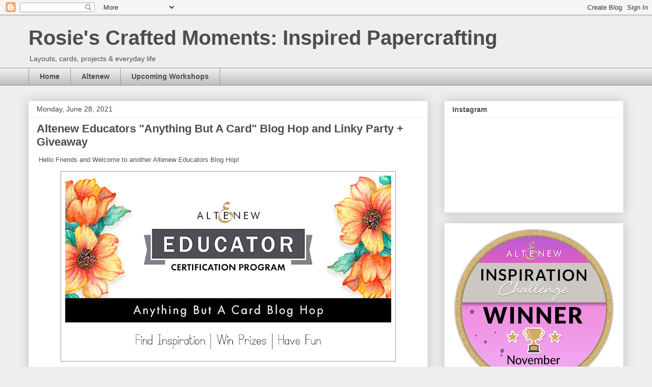

--- FILE ---
content_type: text/html; charset=UTF-8
request_url: http://www.rosieneustaedter.com/2021/06/altenew-educators-anything-but-card.html?showComment=1624915891557
body_size: 27200
content:
<!DOCTYPE html>
<html class='v2' dir='ltr' lang='en'>
<head>
<link href='https://www.blogger.com/static/v1/widgets/4128112664-css_bundle_v2.css' rel='stylesheet' type='text/css'/>
<meta content='width=1100' name='viewport'/>
<meta content='text/html; charset=UTF-8' http-equiv='Content-Type'/>
<meta content='blogger' name='generator'/>
<link href='http://www.rosieneustaedter.com/favicon.ico' rel='icon' type='image/x-icon'/>
<link href='http://www.rosieneustaedter.com/2021/06/altenew-educators-anything-but-card.html' rel='canonical'/>
<link rel="alternate" type="application/atom+xml" title="Rosie&#39;s Crafted Moments: Inspired Papercrafting - Atom" href="http://www.rosieneustaedter.com/feeds/posts/default" />
<link rel="alternate" type="application/rss+xml" title="Rosie&#39;s Crafted Moments: Inspired Papercrafting - RSS" href="http://www.rosieneustaedter.com/feeds/posts/default?alt=rss" />
<link rel="service.post" type="application/atom+xml" title="Rosie&#39;s Crafted Moments: Inspired Papercrafting - Atom" href="https://www.blogger.com/feeds/1144087638719420347/posts/default" />

<link rel="alternate" type="application/atom+xml" title="Rosie&#39;s Crafted Moments: Inspired Papercrafting - Atom" href="http://www.rosieneustaedter.com/feeds/4640306147514103974/comments/default" />
<!--Can't find substitution for tag [blog.ieCssRetrofitLinks]-->
<link href='https://blogger.googleusercontent.com/img/b/R29vZ2xl/AVvXsEhtLjKMrrW-6wr-wYUTy06QhxCgXd2xRx7NjRE0r0ZcsuWxQZmfYlcXo61-F3EJfqsuDNOGSnKBExr3NC5LDZIFRr4ZfbwufuopJHGJi3nYONGTMsValW5z7c1XZk24uCXNMJwvgCArYa0/w640-h356/2021-0628+Anything+But+A+Card_Blog+Hop.jpg' rel='image_src'/>
<meta content='http://www.rosieneustaedter.com/2021/06/altenew-educators-anything-but-card.html' property='og:url'/>
<meta content='Altenew Educators  &quot;Anything But A Card&quot; Blog Hop and Linky Party + Giveaway' property='og:title'/>
<meta content='blog about scrapbooking, crafting, stamping, monthly kit clubs, project life, sketches altenew card making' property='og:description'/>
<meta content='https://blogger.googleusercontent.com/img/b/R29vZ2xl/AVvXsEhtLjKMrrW-6wr-wYUTy06QhxCgXd2xRx7NjRE0r0ZcsuWxQZmfYlcXo61-F3EJfqsuDNOGSnKBExr3NC5LDZIFRr4ZfbwufuopJHGJi3nYONGTMsValW5z7c1XZk24uCXNMJwvgCArYa0/w1200-h630-p-k-no-nu/2021-0628+Anything+But+A+Card_Blog+Hop.jpg' property='og:image'/>
<title>Rosie's Crafted Moments: Inspired Papercrafting: Altenew Educators  "Anything But A Card" Blog Hop and Linky Party + Giveaway</title>
<style id='page-skin-1' type='text/css'><!--
/*
-----------------------------------------------
Blogger Template Style
Name:     Awesome Inc.
Designer: Tina Chen
URL:      tinachen.org
----------------------------------------------- */
/* Content
----------------------------------------------- */
body {
font: normal normal 13px Verdana, Geneva, sans-serif;
color: #4d4d4d;
background: #eeeeee none repeat scroll top left;
}
html body .content-outer {
min-width: 0;
max-width: 100%;
width: 100%;
}
a:link {
text-decoration: none;
color: #999999;
}
a:visited {
text-decoration: none;
color: #4d469c;
}
a:hover {
text-decoration: underline;
color: #3778cd;
}
.body-fauxcolumn-outer .cap-top {
position: absolute;
z-index: 1;
height: 276px;
width: 100%;
background: transparent none repeat-x scroll top left;
_background-image: none;
}
/* Columns
----------------------------------------------- */
.content-inner {
padding: 0;
}
.header-inner .section {
margin: 0 16px;
}
.tabs-inner .section {
margin: 0 16px;
}
.main-inner {
padding-top: 30px;
}
.main-inner .column-center-inner,
.main-inner .column-left-inner,
.main-inner .column-right-inner {
padding: 0 5px;
}
*+html body .main-inner .column-center-inner {
margin-top: -30px;
}
#layout .main-inner .column-center-inner {
margin-top: 0;
}
/* Header
----------------------------------------------- */
.header-outer {
margin: 0 0 0 0;
background: transparent none repeat scroll 0 0;
}
.Header h1 {
font: normal bold 40px Arial, Tahoma, Helvetica, FreeSans, sans-serif;
color: #4d4d4d;
text-shadow: 0 0 -1px #000000;
}
.Header h1 a {
color: #4d4d4d;
}
.Header .description {
font: normal normal 14px Arial, Tahoma, Helvetica, FreeSans, sans-serif;
color: #4d4d4d;
}
.header-inner .Header .titlewrapper,
.header-inner .Header .descriptionwrapper {
padding-left: 0;
padding-right: 0;
margin-bottom: 0;
}
.header-inner .Header .titlewrapper {
padding-top: 22px;
}
/* Tabs
----------------------------------------------- */
.tabs-outer {
overflow: hidden;
position: relative;
background: #eeeeee url(https://resources.blogblog.com/blogblog/data/1kt/awesomeinc/tabs_gradient_light.png) repeat scroll 0 0;
}
#layout .tabs-outer {
overflow: visible;
}
.tabs-cap-top, .tabs-cap-bottom {
position: absolute;
width: 100%;
border-top: 1px solid #999999;
}
.tabs-cap-bottom {
bottom: 0;
}
.tabs-inner .widget li a {
display: inline-block;
margin: 0;
padding: .6em 1.5em;
font: normal bold 14px Arial, Tahoma, Helvetica, FreeSans, sans-serif;
color: #4d4d4d;
border-top: 1px solid #999999;
border-bottom: 1px solid #999999;
border-left: 1px solid #999999;
height: 16px;
line-height: 16px;
}
.tabs-inner .widget li:last-child a {
border-right: 1px solid #999999;
}
.tabs-inner .widget li.selected a, .tabs-inner .widget li a:hover {
background: #666666 url(https://resources.blogblog.com/blogblog/data/1kt/awesomeinc/tabs_gradient_light.png) repeat-x scroll 0 -100px;
color: #ffffff;
}
/* Headings
----------------------------------------------- */
h2 {
font: normal bold 14px Arial, Tahoma, Helvetica, FreeSans, sans-serif;
color: #4d4d4d;
}
/* Widgets
----------------------------------------------- */
.main-inner .section {
margin: 0 27px;
padding: 0;
}
.main-inner .column-left-outer,
.main-inner .column-right-outer {
margin-top: 0;
}
#layout .main-inner .column-left-outer,
#layout .main-inner .column-right-outer {
margin-top: 0;
}
.main-inner .column-left-inner,
.main-inner .column-right-inner {
background: transparent none repeat 0 0;
-moz-box-shadow: 0 0 0 rgba(0, 0, 0, .2);
-webkit-box-shadow: 0 0 0 rgba(0, 0, 0, .2);
-goog-ms-box-shadow: 0 0 0 rgba(0, 0, 0, .2);
box-shadow: 0 0 0 rgba(0, 0, 0, .2);
-moz-border-radius: 0;
-webkit-border-radius: 0;
-goog-ms-border-radius: 0;
border-radius: 0;
}
#layout .main-inner .column-left-inner,
#layout .main-inner .column-right-inner {
margin-top: 0;
}
.sidebar .widget {
font: normal normal 14px Arial, Tahoma, Helvetica, FreeSans, sans-serif;
color: #4d4d4d;
}
.sidebar .widget a:link {
color: #999999;
}
.sidebar .widget a:visited {
color: #4d469c;
}
.sidebar .widget a:hover {
color: #3778cd;
}
.sidebar .widget h2 {
text-shadow: 0 0 -1px #000000;
}
.main-inner .widget {
background-color: #ffffff;
border: 1px solid #eeeeee;
padding: 0 15px 15px;
margin: 20px -16px;
-moz-box-shadow: 0 0 20px rgba(0, 0, 0, .2);
-webkit-box-shadow: 0 0 20px rgba(0, 0, 0, .2);
-goog-ms-box-shadow: 0 0 20px rgba(0, 0, 0, .2);
box-shadow: 0 0 20px rgba(0, 0, 0, .2);
-moz-border-radius: 0;
-webkit-border-radius: 0;
-goog-ms-border-radius: 0;
border-radius: 0;
}
.main-inner .widget h2 {
margin: 0 -15px;
padding: .6em 15px .5em;
border-bottom: 1px solid transparent;
}
.footer-inner .widget h2 {
padding: 0 0 .4em;
border-bottom: 1px solid transparent;
}
.main-inner .widget h2 + div, .footer-inner .widget h2 + div {
border-top: 1px solid #eeeeee;
padding-top: 8px;
}
.main-inner .widget .widget-content {
margin: 0 -15px;
padding: 7px 15px 0;
}
.main-inner .widget ul, .main-inner .widget #ArchiveList ul.flat {
margin: -8px -15px 0;
padding: 0;
list-style: none;
}
.main-inner .widget #ArchiveList {
margin: -8px 0 0;
}
.main-inner .widget ul li, .main-inner .widget #ArchiveList ul.flat li {
padding: .5em 15px;
text-indent: 0;
color: #666666;
border-top: 1px solid #eeeeee;
border-bottom: 1px solid transparent;
}
.main-inner .widget #ArchiveList ul li {
padding-top: .25em;
padding-bottom: .25em;
}
.main-inner .widget ul li:first-child, .main-inner .widget #ArchiveList ul.flat li:first-child {
border-top: none;
}
.main-inner .widget ul li:last-child, .main-inner .widget #ArchiveList ul.flat li:last-child {
border-bottom: none;
}
.post-body {
position: relative;
}
.main-inner .widget .post-body ul {
padding: 0 2.5em;
margin: .5em 0;
list-style: disc;
}
.main-inner .widget .post-body ul li {
padding: 0.25em 0;
margin-bottom: .25em;
color: #4d4d4d;
border: none;
}
.footer-inner .widget ul {
padding: 0;
list-style: none;
}
.widget .zippy {
color: #666666;
}
/* Posts
----------------------------------------------- */
body .main-inner .Blog {
padding: 0;
margin-bottom: 1em;
background-color: transparent;
border: none;
-moz-box-shadow: 0 0 0 rgba(0, 0, 0, 0);
-webkit-box-shadow: 0 0 0 rgba(0, 0, 0, 0);
-goog-ms-box-shadow: 0 0 0 rgba(0, 0, 0, 0);
box-shadow: 0 0 0 rgba(0, 0, 0, 0);
}
.main-inner .section:last-child .Blog:last-child {
padding: 0;
margin-bottom: 1em;
}
.main-inner .widget h2.date-header {
margin: 0 -15px 1px;
padding: 0 0 0 0;
font: normal normal 14px Arial, Tahoma, Helvetica, FreeSans, sans-serif;
color: #444444;
background: transparent none no-repeat scroll top left;
border-top: 0 solid #eeeeee;
border-bottom: 1px solid transparent;
-moz-border-radius-topleft: 0;
-moz-border-radius-topright: 0;
-webkit-border-top-left-radius: 0;
-webkit-border-top-right-radius: 0;
border-top-left-radius: 0;
border-top-right-radius: 0;
position: static;
bottom: 100%;
right: 15px;
text-shadow: 0 0 -1px #000000;
}
.main-inner .widget h2.date-header span {
font: normal normal 14px Arial, Tahoma, Helvetica, FreeSans, sans-serif;
display: block;
padding: .5em 15px;
border-left: 0 solid #eeeeee;
border-right: 0 solid #eeeeee;
}
.date-outer {
position: relative;
margin: 30px 0 20px;
padding: 0 15px;
background-color: #ffffff;
border: 1px solid #eeeeee;
-moz-box-shadow: 0 0 20px rgba(0, 0, 0, .2);
-webkit-box-shadow: 0 0 20px rgba(0, 0, 0, .2);
-goog-ms-box-shadow: 0 0 20px rgba(0, 0, 0, .2);
box-shadow: 0 0 20px rgba(0, 0, 0, .2);
-moz-border-radius: 0;
-webkit-border-radius: 0;
-goog-ms-border-radius: 0;
border-radius: 0;
}
.date-outer:first-child {
margin-top: 0;
}
.date-outer:last-child {
margin-bottom: 20px;
-moz-border-radius-bottomleft: 0;
-moz-border-radius-bottomright: 0;
-webkit-border-bottom-left-radius: 0;
-webkit-border-bottom-right-radius: 0;
-goog-ms-border-bottom-left-radius: 0;
-goog-ms-border-bottom-right-radius: 0;
border-bottom-left-radius: 0;
border-bottom-right-radius: 0;
}
.date-posts {
margin: 0 -15px;
padding: 0 15px;
clear: both;
}
.post-outer, .inline-ad {
border-top: 1px solid #eeeeee;
margin: 0 -15px;
padding: 15px 15px;
}
.post-outer {
padding-bottom: 10px;
}
.post-outer:first-child {
padding-top: 0;
border-top: none;
}
.post-outer:last-child, .inline-ad:last-child {
border-bottom: none;
}
.post-body {
position: relative;
}
.post-body img {
padding: 8px;
background: transparent;
border: 1px solid #999999;
-moz-box-shadow: 0 0 0 rgba(0, 0, 0, .2);
-webkit-box-shadow: 0 0 0 rgba(0, 0, 0, .2);
box-shadow: 0 0 0 rgba(0, 0, 0, .2);
-moz-border-radius: 0;
-webkit-border-radius: 0;
border-radius: 0;
}
h3.post-title, h4 {
font: normal bold 22px Arial, Tahoma, Helvetica, FreeSans, sans-serif;
color: #4d4d4d;
}
h3.post-title a {
font: normal bold 22px Arial, Tahoma, Helvetica, FreeSans, sans-serif;
color: #4d4d4d;
}
h3.post-title a:hover {
color: #3778cd;
text-decoration: underline;
}
.post-header {
margin: 0 0 1em;
}
.post-body {
line-height: 1.4;
}
.post-outer h2 {
color: #4d4d4d;
}
.post-footer {
margin: 1.5em 0 0;
}
#blog-pager {
padding: 15px;
font-size: 120%;
background-color: #ffffff;
border: 1px solid #eeeeee;
-moz-box-shadow: 0 0 20px rgba(0, 0, 0, .2);
-webkit-box-shadow: 0 0 20px rgba(0, 0, 0, .2);
-goog-ms-box-shadow: 0 0 20px rgba(0, 0, 0, .2);
box-shadow: 0 0 20px rgba(0, 0, 0, .2);
-moz-border-radius: 0;
-webkit-border-radius: 0;
-goog-ms-border-radius: 0;
border-radius: 0;
-moz-border-radius-topleft: 0;
-moz-border-radius-topright: 0;
-webkit-border-top-left-radius: 0;
-webkit-border-top-right-radius: 0;
-goog-ms-border-top-left-radius: 0;
-goog-ms-border-top-right-radius: 0;
border-top-left-radius: 0;
border-top-right-radius-topright: 0;
margin-top: 1em;
}
.blog-feeds, .post-feeds {
margin: 1em 0;
text-align: center;
color: #4d4d4d;
}
.blog-feeds a, .post-feeds a {
color: #999999;
}
.blog-feeds a:visited, .post-feeds a:visited {
color: #4d469c;
}
.blog-feeds a:hover, .post-feeds a:hover {
color: #3778cd;
}
.post-outer .comments {
margin-top: 2em;
}
/* Comments
----------------------------------------------- */
.comments .comments-content .icon.blog-author {
background-repeat: no-repeat;
background-image: url([data-uri]);
}
.comments .comments-content .loadmore a {
border-top: 1px solid #999999;
border-bottom: 1px solid #999999;
}
.comments .continue {
border-top: 2px solid #999999;
}
/* Footer
----------------------------------------------- */
.footer-outer {
margin: -20px 0 -1px;
padding: 20px 0 0;
color: #4d4d4d;
overflow: hidden;
}
.footer-fauxborder-left {
border-top: 1px solid #eeeeee;
background: #ffffff none repeat scroll 0 0;
-moz-box-shadow: 0 0 20px rgba(0, 0, 0, .2);
-webkit-box-shadow: 0 0 20px rgba(0, 0, 0, .2);
-goog-ms-box-shadow: 0 0 20px rgba(0, 0, 0, .2);
box-shadow: 0 0 20px rgba(0, 0, 0, .2);
margin: 0 -20px;
}
/* Mobile
----------------------------------------------- */
body.mobile {
background-size: auto;
}
.mobile .body-fauxcolumn-outer {
background: transparent none repeat scroll top left;
}
*+html body.mobile .main-inner .column-center-inner {
margin-top: 0;
}
.mobile .main-inner .widget {
padding: 0 0 15px;
}
.mobile .main-inner .widget h2 + div,
.mobile .footer-inner .widget h2 + div {
border-top: none;
padding-top: 0;
}
.mobile .footer-inner .widget h2 {
padding: 0.5em 0;
border-bottom: none;
}
.mobile .main-inner .widget .widget-content {
margin: 0;
padding: 7px 0 0;
}
.mobile .main-inner .widget ul,
.mobile .main-inner .widget #ArchiveList ul.flat {
margin: 0 -15px 0;
}
.mobile .main-inner .widget h2.date-header {
right: 0;
}
.mobile .date-header span {
padding: 0.4em 0;
}
.mobile .date-outer:first-child {
margin-bottom: 0;
border: 1px solid #eeeeee;
-moz-border-radius-topleft: 0;
-moz-border-radius-topright: 0;
-webkit-border-top-left-radius: 0;
-webkit-border-top-right-radius: 0;
-goog-ms-border-top-left-radius: 0;
-goog-ms-border-top-right-radius: 0;
border-top-left-radius: 0;
border-top-right-radius: 0;
}
.mobile .date-outer {
border-color: #eeeeee;
border-width: 0 1px 1px;
}
.mobile .date-outer:last-child {
margin-bottom: 0;
}
.mobile .main-inner {
padding: 0;
}
.mobile .header-inner .section {
margin: 0;
}
.mobile .post-outer, .mobile .inline-ad {
padding: 5px 0;
}
.mobile .tabs-inner .section {
margin: 0 10px;
}
.mobile .main-inner .widget h2 {
margin: 0;
padding: 0;
}
.mobile .main-inner .widget h2.date-header span {
padding: 0;
}
.mobile .main-inner .widget .widget-content {
margin: 0;
padding: 7px 0 0;
}
.mobile #blog-pager {
border: 1px solid transparent;
background: #ffffff none repeat scroll 0 0;
}
.mobile .main-inner .column-left-inner,
.mobile .main-inner .column-right-inner {
background: transparent none repeat 0 0;
-moz-box-shadow: none;
-webkit-box-shadow: none;
-goog-ms-box-shadow: none;
box-shadow: none;
}
.mobile .date-posts {
margin: 0;
padding: 0;
}
.mobile .footer-fauxborder-left {
margin: 0;
border-top: inherit;
}
.mobile .main-inner .section:last-child .Blog:last-child {
margin-bottom: 0;
}
.mobile-index-contents {
color: #4d4d4d;
}
.mobile .mobile-link-button {
background: #999999 url(https://resources.blogblog.com/blogblog/data/1kt/awesomeinc/tabs_gradient_light.png) repeat scroll 0 0;
}
.mobile-link-button a:link, .mobile-link-button a:visited {
color: #ffffff;
}
.mobile .tabs-inner .PageList .widget-content {
background: transparent;
border-top: 1px solid;
border-color: #999999;
color: #4d4d4d;
}
.mobile .tabs-inner .PageList .widget-content .pagelist-arrow {
border-left: 1px solid #999999;
}

--></style>
<style id='template-skin-1' type='text/css'><!--
body {
min-width: 1200px;
}
.content-outer, .content-fauxcolumn-outer, .region-inner {
min-width: 1200px;
max-width: 1200px;
_width: 1200px;
}
.main-inner .columns {
padding-left: 0px;
padding-right: 384px;
}
.main-inner .fauxcolumn-center-outer {
left: 0px;
right: 384px;
/* IE6 does not respect left and right together */
_width: expression(this.parentNode.offsetWidth -
parseInt("0px") -
parseInt("384px") + 'px');
}
.main-inner .fauxcolumn-left-outer {
width: 0px;
}
.main-inner .fauxcolumn-right-outer {
width: 384px;
}
.main-inner .column-left-outer {
width: 0px;
right: 100%;
margin-left: -0px;
}
.main-inner .column-right-outer {
width: 384px;
margin-right: -384px;
}
#layout {
min-width: 0;
}
#layout .content-outer {
min-width: 0;
width: 800px;
}
#layout .region-inner {
min-width: 0;
width: auto;
}
body#layout div.add_widget {
padding: 8px;
}
body#layout div.add_widget a {
margin-left: 32px;
}
--></style>
<link href='https://www.blogger.com/dyn-css/authorization.css?targetBlogID=1144087638719420347&amp;zx=8de81983-88e2-45b8-b06b-e8ff0045b9bd' media='none' onload='if(media!=&#39;all&#39;)media=&#39;all&#39;' rel='stylesheet'/><noscript><link href='https://www.blogger.com/dyn-css/authorization.css?targetBlogID=1144087638719420347&amp;zx=8de81983-88e2-45b8-b06b-e8ff0045b9bd' rel='stylesheet'/></noscript>
<meta name='google-adsense-platform-account' content='ca-host-pub-1556223355139109'/>
<meta name='google-adsense-platform-domain' content='blogspot.com'/>

<link rel="stylesheet" href="https://fonts.googleapis.com/css2?display=swap&family=Lato&family=Montserrat"></head>
<body class='loading variant-light'>
<div class='navbar section' id='navbar' name='Navbar'><div class='widget Navbar' data-version='1' id='Navbar1'><script type="text/javascript">
    function setAttributeOnload(object, attribute, val) {
      if(window.addEventListener) {
        window.addEventListener('load',
          function(){ object[attribute] = val; }, false);
      } else {
        window.attachEvent('onload', function(){ object[attribute] = val; });
      }
    }
  </script>
<div id="navbar-iframe-container"></div>
<script type="text/javascript" src="https://apis.google.com/js/platform.js"></script>
<script type="text/javascript">
      gapi.load("gapi.iframes:gapi.iframes.style.bubble", function() {
        if (gapi.iframes && gapi.iframes.getContext) {
          gapi.iframes.getContext().openChild({
              url: 'https://www.blogger.com/navbar/1144087638719420347?po\x3d4640306147514103974\x26origin\x3dhttp://www.rosieneustaedter.com',
              where: document.getElementById("navbar-iframe-container"),
              id: "navbar-iframe"
          });
        }
      });
    </script><script type="text/javascript">
(function() {
var script = document.createElement('script');
script.type = 'text/javascript';
script.src = '//pagead2.googlesyndication.com/pagead/js/google_top_exp.js';
var head = document.getElementsByTagName('head')[0];
if (head) {
head.appendChild(script);
}})();
</script>
</div></div>
<div class='body-fauxcolumns'>
<div class='fauxcolumn-outer body-fauxcolumn-outer'>
<div class='cap-top'>
<div class='cap-left'></div>
<div class='cap-right'></div>
</div>
<div class='fauxborder-left'>
<div class='fauxborder-right'></div>
<div class='fauxcolumn-inner'>
</div>
</div>
<div class='cap-bottom'>
<div class='cap-left'></div>
<div class='cap-right'></div>
</div>
</div>
</div>
<div class='content'>
<div class='content-fauxcolumns'>
<div class='fauxcolumn-outer content-fauxcolumn-outer'>
<div class='cap-top'>
<div class='cap-left'></div>
<div class='cap-right'></div>
</div>
<div class='fauxborder-left'>
<div class='fauxborder-right'></div>
<div class='fauxcolumn-inner'>
</div>
</div>
<div class='cap-bottom'>
<div class='cap-left'></div>
<div class='cap-right'></div>
</div>
</div>
</div>
<div class='content-outer'>
<div class='content-cap-top cap-top'>
<div class='cap-left'></div>
<div class='cap-right'></div>
</div>
<div class='fauxborder-left content-fauxborder-left'>
<div class='fauxborder-right content-fauxborder-right'></div>
<div class='content-inner'>
<header>
<div class='header-outer'>
<div class='header-cap-top cap-top'>
<div class='cap-left'></div>
<div class='cap-right'></div>
</div>
<div class='fauxborder-left header-fauxborder-left'>
<div class='fauxborder-right header-fauxborder-right'></div>
<div class='region-inner header-inner'>
<div class='header section' id='header' name='Header'><div class='widget Header' data-version='1' id='Header1'>
<div id='header-inner'>
<div class='titlewrapper'>
<h1 class='title'>
<a href='http://www.rosieneustaedter.com/'>
Rosie's Crafted Moments: Inspired Papercrafting
</a>
</h1>
</div>
<div class='descriptionwrapper'>
<p class='description'><span>Layouts, cards, projects &amp; everyday life</span></p>
</div>
</div>
</div></div>
</div>
</div>
<div class='header-cap-bottom cap-bottom'>
<div class='cap-left'></div>
<div class='cap-right'></div>
</div>
</div>
</header>
<div class='tabs-outer'>
<div class='tabs-cap-top cap-top'>
<div class='cap-left'></div>
<div class='cap-right'></div>
</div>
<div class='fauxborder-left tabs-fauxborder-left'>
<div class='fauxborder-right tabs-fauxborder-right'></div>
<div class='region-inner tabs-inner'>
<div class='tabs section' id='crosscol' name='Cross-Column'><div class='widget PageList' data-version='1' id='PageList1'>
<h2>Pages</h2>
<div class='widget-content'>
<ul>
<li>
<a href='http://www.rosieneustaedter.com/'>Home</a>
</li>
<li>
<a href='http://www.rosieneustaedter.com/search?q=altenew'>Altenew</a>
</li>
<li>
<a href='https://www.rosieneustaedter.com/2025/08/background-bonanza-scrapaganza-class.html'>Upcoming Workshops</a>
</li>
</ul>
<div class='clear'></div>
</div>
</div></div>
<div class='tabs no-items section' id='crosscol-overflow' name='Cross-Column 2'></div>
</div>
</div>
<div class='tabs-cap-bottom cap-bottom'>
<div class='cap-left'></div>
<div class='cap-right'></div>
</div>
</div>
<div class='main-outer'>
<div class='main-cap-top cap-top'>
<div class='cap-left'></div>
<div class='cap-right'></div>
</div>
<div class='fauxborder-left main-fauxborder-left'>
<div class='fauxborder-right main-fauxborder-right'></div>
<div class='region-inner main-inner'>
<div class='columns fauxcolumns'>
<div class='fauxcolumn-outer fauxcolumn-center-outer'>
<div class='cap-top'>
<div class='cap-left'></div>
<div class='cap-right'></div>
</div>
<div class='fauxborder-left'>
<div class='fauxborder-right'></div>
<div class='fauxcolumn-inner'>
</div>
</div>
<div class='cap-bottom'>
<div class='cap-left'></div>
<div class='cap-right'></div>
</div>
</div>
<div class='fauxcolumn-outer fauxcolumn-left-outer'>
<div class='cap-top'>
<div class='cap-left'></div>
<div class='cap-right'></div>
</div>
<div class='fauxborder-left'>
<div class='fauxborder-right'></div>
<div class='fauxcolumn-inner'>
</div>
</div>
<div class='cap-bottom'>
<div class='cap-left'></div>
<div class='cap-right'></div>
</div>
</div>
<div class='fauxcolumn-outer fauxcolumn-right-outer'>
<div class='cap-top'>
<div class='cap-left'></div>
<div class='cap-right'></div>
</div>
<div class='fauxborder-left'>
<div class='fauxborder-right'></div>
<div class='fauxcolumn-inner'>
</div>
</div>
<div class='cap-bottom'>
<div class='cap-left'></div>
<div class='cap-right'></div>
</div>
</div>
<!-- corrects IE6 width calculation -->
<div class='columns-inner'>
<div class='column-center-outer'>
<div class='column-center-inner'>
<div class='main section' id='main' name='Main'><div class='widget Blog' data-version='1' id='Blog1'>
<div class='blog-posts hfeed'>

          <div class="date-outer">
        
<h2 class='date-header'><span>Monday, June 28, 2021</span></h2>

          <div class="date-posts">
        
<div class='post-outer'>
<div class='post hentry uncustomized-post-template' itemprop='blogPost' itemscope='itemscope' itemtype='http://schema.org/BlogPosting'>
<meta content='https://blogger.googleusercontent.com/img/b/R29vZ2xl/AVvXsEhtLjKMrrW-6wr-wYUTy06QhxCgXd2xRx7NjRE0r0ZcsuWxQZmfYlcXo61-F3EJfqsuDNOGSnKBExr3NC5LDZIFRr4ZfbwufuopJHGJi3nYONGTMsValW5z7c1XZk24uCXNMJwvgCArYa0/w640-h356/2021-0628+Anything+But+A+Card_Blog+Hop.jpg' itemprop='image_url'/>
<meta content='1144087638719420347' itemprop='blogId'/>
<meta content='4640306147514103974' itemprop='postId'/>
<a name='4640306147514103974'></a>
<h3 class='post-title entry-title' itemprop='name'>
Altenew Educators  "Anything But A Card" Blog Hop and Linky Party + Giveaway
</h3>
<div class='post-header'>
<div class='post-header-line-1'></div>
</div>
<div class='post-body entry-content' id='post-body-4640306147514103974' itemprop='description articleBody'>
<p>&nbsp;Hello Friends and Welcome to another Altenew Educators Blog Hop!</p><div class="separator" style="clear: both; text-align: center;"><a href="https://blogger.googleusercontent.com/img/b/R29vZ2xl/AVvXsEhtLjKMrrW-6wr-wYUTy06QhxCgXd2xRx7NjRE0r0ZcsuWxQZmfYlcXo61-F3EJfqsuDNOGSnKBExr3NC5LDZIFRr4ZfbwufuopJHGJi3nYONGTMsValW5z7c1XZk24uCXNMJwvgCArYa0/s720/2021-0628+Anything+But+A+Card_Blog+Hop.jpg" style="margin-left: 1em; margin-right: 1em;"><span style="font-family: verdana;"><img border="0" data-original-height="400" data-original-width="720" height="356" src="https://blogger.googleusercontent.com/img/b/R29vZ2xl/AVvXsEhtLjKMrrW-6wr-wYUTy06QhxCgXd2xRx7NjRE0r0ZcsuWxQZmfYlcXo61-F3EJfqsuDNOGSnKBExr3NC5LDZIFRr4ZfbwufuopJHGJi3nYONGTMsValW5z7c1XZk24uCXNMJwvgCArYa0/w640-h356/2021-0628+Anything+But+A+Card_Blog+Hop.jpg" width="640" /></span></a></div><p style="text-align: center;"><span style="font-family: verdana;">You should have arrived from&nbsp;<a href="https://foldedwithcare.com/2021/06/28/anything-but-a-card-blog-hop-and-link-party-giveaway/" style="text-decoration-line: none; text-size-adjust: auto;" target="_blank"><span style="font-variant-east-asian: normal; font-variant-numeric: normal; font-weight: 700; text-decoration-line: underline; vertical-align: baseline; white-space: pre-wrap;">Penny Pynnonen&nbsp;</span></a>'s blog and if you get lost at anytime along the hop or would like to go to the beginning, you can head back to <a href="https://wp.me/p6Dps1-dSJ" target="_blank">Altenew</a> by clicking the preceding link.</span></p><p><i style="font-size: 12px;">This post contains affiliate links, shopping through these are at no extra cost to you and helps support this blog to offer inspiration to you :). I appreciate and thank you for your support!</i></p><p style="text-align: center;"><span style="font-family: verdana;">So, so many options for projects for this hop so I went back to my crafty "roots" as a scrapbooker for this 'Anything But A Card' project:</span></p><div class="separator" style="clear: both; text-align: center;"><a href="https://blogger.googleusercontent.com/img/b/R29vZ2xl/AVvXsEjNXk3Kg1gJQiZ1fJN2Ta2P5AUyj4zBNHyI_6rSMmhPAP0P5Lh1gMqTOg1x30AQn-mkHs2ZCXye-NShiIjPG7BEuKRiBG1FJ8xm7xS80XUe06Ng713MwhIw-xdtcnA62zCBFQuMC42bsis/s1280/Altenew-Wildflower+12x12paper-Wildflower+Bitty+Bits+Ephemera-Wildflower+Pink+Posy+Ephemera-AntiqueGoldsequins1.jpeg" style="margin-left: 1em; margin-right: 1em;"><img border="0" data-original-height="1276" data-original-width="1280" height="638" src="https://blogger.googleusercontent.com/img/b/R29vZ2xl/AVvXsEjNXk3Kg1gJQiZ1fJN2Ta2P5AUyj4zBNHyI_6rSMmhPAP0P5Lh1gMqTOg1x30AQn-mkHs2ZCXye-NShiIjPG7BEuKRiBG1FJ8xm7xS80XUe06Ng713MwhIw-xdtcnA62zCBFQuMC42bsis/w640-h638/Altenew-Wildflower+12x12paper-Wildflower+Bitty+Bits+Ephemera-Wildflower+Pink+Posy+Ephemera-AntiqueGoldsequins1.jpeg" width="640" /></a></div><br /><p style="text-align: center;"><span style="font-family: verdana;">A sketch is a great starting point for a layout and I used this sketch from Creative Scrapbooker Magazine, rotating it for the layout</span>:</p><div class="separator" style="clear: both; text-align: center;"><a href="https://blogger.googleusercontent.com/img/b/R29vZ2xl/AVvXsEh9262ydSMtK-ulCFAh6knXd72J1494fK9HHN24L9V7NRRD4Nzv371-pvnifEExdOnTAtlFZXtrmEL9PRTwYhAfxNZY15WLP8HkNzfik3OtqsYcI8GPCCzxF0o2AMCbTEJ6_bgQjASj1iI/s720/CSMJunesketch.jpeg" style="margin-left: 1em; margin-right: 1em;"><img border="0" data-original-height="720" data-original-width="576" height="640" src="https://blogger.googleusercontent.com/img/b/R29vZ2xl/AVvXsEh9262ydSMtK-ulCFAh6knXd72J1494fK9HHN24L9V7NRRD4Nzv371-pvnifEExdOnTAtlFZXtrmEL9PRTwYhAfxNZY15WLP8HkNzfik3OtqsYcI8GPCCzxF0o2AMCbTEJ6_bgQjASj1iI/w512-h640/CSMJunesketch.jpeg" width="512" /></a></div><div class="separator" style="clear: both; text-align: center;"><a href="https://blogger.googleusercontent.com/img/b/R29vZ2xl/AVvXsEjZrXuF9NpAj6FjFJRULhnMFlaMtJ8moJ5WedKXBQdAt866eeNYZeSJx2n0ILQgObky00trlBL9Kz4ljmxuXCht_rrLzQWe9Xcapq5lXXx4vwGR8ydw9EpGSbXxH_NbSqwJYpfTRNvCc5c/s1280/Altenew-Wildflower+12x12paper-Wildflower+Bitty+Bits+Ephemera-Wildflower+Pink+Posy+Ephemera-AntiqueGoldsequins2.jpeg" style="margin-left: 1em; margin-right: 1em;"><img border="0" data-original-height="1280" data-original-width="1246" height="640" src="https://blogger.googleusercontent.com/img/b/R29vZ2xl/AVvXsEjZrXuF9NpAj6FjFJRULhnMFlaMtJ8moJ5WedKXBQdAt866eeNYZeSJx2n0ILQgObky00trlBL9Kz4ljmxuXCht_rrLzQWe9Xcapq5lXXx4vwGR8ydw9EpGSbXxH_NbSqwJYpfTRNvCc5c/w624-h640/Altenew-Wildflower+12x12paper-Wildflower+Bitty+Bits+Ephemera-Wildflower+Pink+Posy+Ephemera-AntiqueGoldsequins2.jpeg" width="624" /></a></div><br /><div class="separator" style="clear: both; text-align: center;"><br /></div><div style="text-align: center;"><span style="font-family: verdana;">I inked the upper left side of a white card stock base with the <a href="https://shrsl.com/2h986" target="_blank">Feathered Leaves stencil</a>, <a href="https://shrsl.com/31lk2" target="_blank">Shadow Creek and Mountain Pine Crisp Dye inks</a>. After inking the stencil I spattered the paper with Altenew Watercolor Brushmarkers in <a href="https://shrsl.com/2tw71" target="_blank">Purple Wine</a>, <a href="https://shrsl.com/2vkzp" target="_blank">Mango Smoothie and Cotton Candy</a>.</span></div><div style="text-align: center;"><span style="font-family: verdana;"><br /></span></div><div style="text-align: center;"><span style="font-family: verdana;">I then used a dinner plate to trace a half circle shape in two different places on the 12x12 Wildflower Fields paper from the <a href="https://shrsl.com/31ljv" target="_blank">Wildflower 12x 12 paper collection</a>&nbsp;and hand cut the shapes. I adhered the pink half circle directly to the white card stock and then layered the green over top with <a href="https://shrsl.com/31lke" target="_blank">foam adhesive</a> lining the straight edge up with the edge of the white card stock.</span></div><div><br /><div class="separator" style="clear: both; text-align: center;"><a href="https://blogger.googleusercontent.com/img/b/R29vZ2xl/AVvXsEiOFfrGmBP9un4FGGIedC1EhaRGop3T-AG2QJBAbk-xhMGLyjIp-9b6hI3I-aHNTIQUHjUX-hdaSNI6ZhPFb9ohajNStFbBDPzsd13Nqz7YWxfyxr4u6jhrLjpY7GknApmDYwoyQUupdNA/s1280/Altenew-Wildflower+12x12paper-Wildflower+Bitty+Bits+Ephemera-Wildflower+Pink+Posy+Ephemera-AntiqueGoldsequins4.jpeg" style="margin-left: 1em; margin-right: 1em;"><img border="0" data-original-height="1280" data-original-width="1280" height="640" src="https://blogger.googleusercontent.com/img/b/R29vZ2xl/AVvXsEiOFfrGmBP9un4FGGIedC1EhaRGop3T-AG2QJBAbk-xhMGLyjIp-9b6hI3I-aHNTIQUHjUX-hdaSNI6ZhPFb9ohajNStFbBDPzsd13Nqz7YWxfyxr4u6jhrLjpY7GknApmDYwoyQUupdNA/w640-h640/Altenew-Wildflower+12x12paper-Wildflower+Bitty+Bits+Ephemera-Wildflower+Pink+Posy+Ephemera-AntiqueGoldsequins4.jpeg" width="640" /></a></div><br /><p style="text-align: center;"><span style="font-family: verdana;">After choosing my photos, and their arrangement, I added them with foam adhesive. I then played around with pieces from the <a href="https://shrsl.com/31lko" target="_blank">Wildflower Pink Posy Ephemera</a> and <a href="https://shrsl.com/31lkt" target="_blank">Wildflower Bitty Bits Ephemera</a>, trying out different ones until I was happy with my choices. I attached them with foam adhesive, sometimes adding the foam just behind the bloom/buds and using liquid adhesive for the stems. I die cut a couple of leaves with the Mini Flower Cluster Layering Die Set from the <a href="https://shrsl.com/31ll2" target="_blank">Wildflower 6x6 Paper Pack</a></span></p><div class="separator" style="clear: both; text-align: center;"><a href="https://blogger.googleusercontent.com/img/b/R29vZ2xl/AVvXsEh2aSzl8BmrKy0tvcnkw41flKi8cMzNSXcguF_zOwHn4EoxGYmZCmIGvKkf_0VzuoshfUHODwb4RFnqEYuebrI6O0h-VmTnkplgjUDb_vL3eXSzTib9ShyHgkCn_qq7vo9aQnYO8w0rUbo/s1280/IMG_2551.jpeg" style="margin-left: 1em; margin-right: 1em;"><img border="0" data-original-height="1280" data-original-width="1173" height="640" src="https://blogger.googleusercontent.com/img/b/R29vZ2xl/AVvXsEh2aSzl8BmrKy0tvcnkw41flKi8cMzNSXcguF_zOwHn4EoxGYmZCmIGvKkf_0VzuoshfUHODwb4RFnqEYuebrI6O0h-VmTnkplgjUDb_vL3eXSzTib9ShyHgkCn_qq7vo9aQnYO8w0rUbo/w586-h640/IMG_2551.jpeg" width="586" /></a></div><p style="text-align: center;"><span style="font-family: verdana;">To finish off the layout I added <a href="https://shrsl.com/31lmd" target="_blank">Antique Gold sequins</a>&nbsp;around the layout and on one of flower centers and also a hand drawn border with the 02 pen from the <a href="https://shrsl.com/2vkzw" target="_blank">Altenew Fine Liner Pen Set</a>.</span></p><p style="text-align: center;"><span style="font-family: verdana;">Here's another look at the full layout :)</span>&nbsp;</p><div class="separator" style="clear: both; text-align: center;"><a href="https://blogger.googleusercontent.com/img/b/R29vZ2xl/AVvXsEj07wROaWQK11qNdqW8rJEhlpmH6L9Xdhn0SBcNa7KSnMsBSq2C76yhJQIyGJeuzE9-Or51JmhUHOngteJBB_IpLmTvQARBgSle8W2oUPPwlEFys04uNmmwLjH58VxJg7C3vTViXWsWLBA/s1280/IMG_2552.jpeg" style="margin-left: 1em; margin-right: 1em;"><img border="0" data-original-height="1272" data-original-width="1280" height="636" src="https://blogger.googleusercontent.com/img/b/R29vZ2xl/AVvXsEj07wROaWQK11qNdqW8rJEhlpmH6L9Xdhn0SBcNa7KSnMsBSq2C76yhJQIyGJeuzE9-Or51JmhUHOngteJBB_IpLmTvQARBgSle8W2oUPPwlEFys04uNmmwLjH58VxJg7C3vTViXWsWLBA/w640-h636/IMG_2552.jpeg" width="640" /></a></div><br /><p style="text-align: center;"><span style="font-family: verdana;">Do you keep a paper planner? I do off and on and like to add a few crafty touches to my monthly spread at a minimum so this hop theme was perfect!</span></p><div class="separator" style="clear: both; text-align: center;"><a href="https://blogger.googleusercontent.com/img/b/R29vZ2xl/AVvXsEgGVLwAkqJfTAbL9K522aHXnemD39xddg-a2g1Rs1KVmkxw8FmV1UJRNV1pbp5weAsKP92EekbvkqNBLBcH-fwHtbOm4I3zoXYMwFW3EkrbAhlCgbBIX-mLIBZac1f1ZFq1_FvUq14VuDw/s1280/Altenew+Artist+Markers-Fine+Frames+Diamond+Die-Gold+Mirror+Card+stock-Fineliner+brush+marker-Tea+Party+Washi+Tape-Floral+Garden+Stencil-Rouge+Dye+Ink.jpeg" style="margin-left: 1em; margin-right: 1em;"><img border="0" data-original-height="1149" data-original-width="1280" height="574" src="https://blogger.googleusercontent.com/img/b/R29vZ2xl/AVvXsEgGVLwAkqJfTAbL9K522aHXnemD39xddg-a2g1Rs1KVmkxw8FmV1UJRNV1pbp5weAsKP92EekbvkqNBLBcH-fwHtbOm4I3zoXYMwFW3EkrbAhlCgbBIX-mLIBZac1f1ZFq1_FvUq14VuDw/w640-h574/Altenew+Artist+Markers-Fine+Frames+Diamond+Die-Gold+Mirror+Card+stock-Fineliner+brush+marker-Tea+Party+Washi+Tape-Floral+Garden+Stencil-Rouge+Dye+Ink.jpeg" width="640" /></a></div><br /><p style="text-align: center;"><span style="font-family: verdana;">I stamped these floral images in the corners with a mini-stamp set that I received as a gift from Altenew, you can probably find a similar <a href="https://shrsl.com/31lmt" target="_blank">mini-stamp</a> in the Altenew store. I stamped the image in <a href="https://shrsl.com/1qdqg" target="_blank">Permanent Crisp Black ink</a>&nbsp;which is alcohol marker friendly and colored the blooms with <a href="https://shrsl.com/31ln4" target="_blank">R301 Rouge</a>, <a href="https://shrsl.com/31lnc" target="_blank">Y204 Mango Smoothie for the center and G702 Frayed Leaf for the leaves</a>.</span></p><p style="text-align: center;"><span style="font-family: verdana;">I then added some pencil crayon colouring with my Prismacolor Pencils:</span></p><div class="separator" style="clear: both; text-align: center;"><a href="https://blogger.googleusercontent.com/img/b/R29vZ2xl/AVvXsEhalMSRxCiy_fltjacVxayKml3m64jK5mh-fCmLuVOSTW6pnqt7Ekcjca3xaKNEywhmOz_e8CjxDruFwpuvyQr8xhrbFX3TJ-sOAwgJEdpOm60ylG_-rrRzs8s8jB_bLyLE-5rp6TL86Kk/s1280/Altenew+Artist+Markers-Fine+Frames+Diamond+Die-Gold+Mirror+Card+stock-Fineliner+brush+marker-Tea+Party+Washi+Tape-Floral+Garden+Stencil-Rouge+Dye+Ink1.jpeg" style="margin-left: 1em; margin-right: 1em;"><img border="0" data-original-height="1280" data-original-width="1120" height="640" src="https://blogger.googleusercontent.com/img/b/R29vZ2xl/AVvXsEhalMSRxCiy_fltjacVxayKml3m64jK5mh-fCmLuVOSTW6pnqt7Ekcjca3xaKNEywhmOz_e8CjxDruFwpuvyQr8xhrbFX3TJ-sOAwgJEdpOm60ylG_-rrRzs8s8jB_bLyLE-5rp6TL86Kk/w560-h640/Altenew+Artist+Markers-Fine+Frames+Diamond+Die-Gold+Mirror+Card+stock-Fineliner+brush+marker-Tea+Party+Washi+Tape-Floral+Garden+Stencil-Rouge+Dye+Ink1.jpeg" width="560" /></a></div><br /><p style="text-align: center;"><span style="font-family: verdana;">I hand wrote June, on a diamond die cut from the <a href="https://shrsl.com/31lpp" target="_blank">Fine Frames Diamond die</a> that was trimmed down, with the brush marker from the <a href="https://shrsl.com/2vkzw" target="_blank">Fine Liner Pen Set</a>&nbsp;and backed the letters with a swipe of color with <a href="https://shrsl.com/31lnz" target="_blank">B201 Sea Glass Artist Marker</a>. I also edged the die cut with the same Artist marker, backed it with <a href="https://shrsl.com/2vl0i" target="_blank">Gold Mirror Card</a>&nbsp;and then adhered with foam adhesive over the stamped and colored blooms.</span></p><p style="text-align: center;"><span style="font-family: verdana;">I balanced the spread by adhering the gold mirror card stock fine frame in the bottom right of the facing page over the stamped and colored blooms.</span></p><div class="separator" style="clear: both; text-align: center;"><a href="https://blogger.googleusercontent.com/img/b/R29vZ2xl/AVvXsEjm7_PEFLebkPnbtU3PBhjUuGedxGV_z3k69sv4v3JOLsBEjHoJCVJnUMRZItE44e-cJ1QD10PHacUgi6Nx497FcGT0AnEV90MygHFJ-pb0Uwx-n2UpBdntpDzAQVlkudF7TKQbgsPCMz0/s1280/Altenew+Artist+Markers-Fine+Frames+Diamond+Die-Gold+Mirror+Card+stock-Fineliner+brush+marker-Tea+Party+Washi+Tape-Floral+Garden+Stencil-Rouge+Dye+Ink2.jpeg" style="margin-left: 1em; margin-right: 1em;"><img border="0" data-original-height="1280" data-original-width="936" height="640" src="https://blogger.googleusercontent.com/img/b/R29vZ2xl/AVvXsEjm7_PEFLebkPnbtU3PBhjUuGedxGV_z3k69sv4v3JOLsBEjHoJCVJnUMRZItE44e-cJ1QD10PHacUgi6Nx497FcGT0AnEV90MygHFJ-pb0Uwx-n2UpBdntpDzAQVlkudF7TKQbgsPCMz0/w468-h640/Altenew+Artist+Markers-Fine+Frames+Diamond+Die-Gold+Mirror+Card+stock-Fineliner+brush+marker-Tea+Party+Washi+Tape-Floral+Garden+Stencil-Rouge+Dye+Ink2.jpeg" width="468" /></a></div><br /><p style="text-align: center;"><span style="font-family: verdana;">I inked a few images from the Watercolor Bouquet stencil on the right and left side pages with Rouge ink along with adding a strip of the lightest color of washi tape from the Tea Party Washi tape bundle.</span></p><div class="separator" style="clear: both; text-align: center;"><a href="https://blogger.googleusercontent.com/img/b/R29vZ2xl/AVvXsEhB9jFP1iMOqrYnjpF5ISw961kCARtthLjBb_W9b3B8yavU3tpWDhRLreKB6KTnxwa8_ZaOuIkSowtzNYM7doYFdgOqWSERXNY7nR4TFpLAROR_PA8of4iEKoegzz1Xeu0ZoHtlFpRAQIo/s1280/IMG_2554.jpeg" style="margin-left: 1em; margin-right: 1em;"><img border="0" data-original-height="1041" data-original-width="1280" height="520" src="https://blogger.googleusercontent.com/img/b/R29vZ2xl/AVvXsEhB9jFP1iMOqrYnjpF5ISw961kCARtthLjBb_W9b3B8yavU3tpWDhRLreKB6KTnxwa8_ZaOuIkSowtzNYM7doYFdgOqWSERXNY7nR4TFpLAROR_PA8of4iEKoegzz1Xeu0ZoHtlFpRAQIo/w640-h520/IMG_2554.jpeg" width="640" /></a></div><br /><p style="text-align: center;"><span style="font-family: verdana;">It didn't take long to add a few decorative touches to my monthly planner spread and this is another way to use your favorite Altenew supplies beyond cardmaking.</span></p><p style="text-align: center;"><span style="font-family: verdana;"><b>Now, what's a blog hop without prizes? Wonder no more!!</b></span></p><p dir="ltr" style="caret-color: rgb(0, 0, 0); line-height: 1.8; margin-bottom: 0pt; margin-top: 0pt; padding: 6pt 0pt 0pt; text-size-adjust: auto;"><span style="font-variant-east-asian: normal; font-variant-numeric: normal; font-weight: 700; vertical-align: baseline; white-space: pre-wrap;"><span style="font-family: verdana;"><br /></span></span></p><p dir="ltr" style="caret-color: rgb(0, 0, 0); line-height: 1.8; margin-bottom: 0pt; margin-top: 0pt; padding: 6pt 0pt 0pt; text-size-adjust: auto;"><span style="font-variant-east-asian: normal; font-variant-numeric: normal; font-weight: 700; vertical-align: baseline; white-space: pre-wrap;"><span style="font-family: verdana;">Prizes:</span></span></p><p dir="ltr" style="caret-color: rgb(0, 0, 0); line-height: 1.8; margin-bottom: 0pt; margin-top: 0pt; padding: 6pt 0pt 0pt; text-size-adjust: auto;"><span style="font-family: verdana;"><span style="color: #313131; font-variant-east-asian: normal; font-variant-numeric: normal; vertical-align: baseline; white-space: pre-wrap;">$200 in total prizes! </span><a href="https://altenew.com/" style="text-decoration-line: none;"><span style="font-variant-east-asian: normal; font-variant-numeric: normal; vertical-align: baseline; white-space: pre-wrap;">Altenew</span></a><span style="color: #313131; font-variant-east-asian: normal; font-variant-numeric: normal; vertical-align: baseline; white-space: pre-wrap;"> is giving away a $35 gift certificate to 2 lucky winners and a $20 gift certificate to 5 winners! Please leave a comment on the </span><a href="https://wp.me/p6Dps1-dSJ" style="text-decoration-line: none;"><span style="font-variant-east-asian: normal; font-variant-numeric: normal; text-decoration-line: underline; vertical-align: baseline; white-space: pre-wrap;">Altenew Card Blog</span></a><span style="color: #313131; font-variant-east-asian: normal; font-variant-numeric: normal; vertical-align: baseline; white-space: pre-wrap;"> and/or each designer&#8217;s blog post on the blog hop list below by 07/04/2021 for a chance to win.&nbsp;</span></span></p><p dir="ltr" style="caret-color: rgb(0, 0, 0); line-height: 1.8; margin-bottom: 0pt; margin-top: 0pt; padding: 6pt 0pt 0pt; text-align: center; text-size-adjust: auto;"><span style="font-family: verdana;"><span style="font-variant-east-asian: normal; font-variant-numeric: normal; vertical-align: baseline; white-space: pre-wrap;">There&#8217;s MORE!</span><span style="font-variant-east-asian: normal; font-variant-numeric: normal; font-weight: 700; vertical-align: baseline; white-space: pre-wrap;"> </span></span></p><p dir="ltr" style="caret-color: rgb(0, 0, 0); line-height: 1.8; margin-bottom: 0pt; margin-top: 0pt; padding: 6pt 0pt 0pt; text-align: center; text-size-adjust: auto;"><span style="font-family: verdana; font-variant-east-asian: normal; font-variant-numeric: normal; font-weight: 700; vertical-align: baseline; white-space: pre-wrap;">What&#8217;s a hop without YOU?! We have included an Inlinkz at the </span><a href="https://wp.me/p6Dps1-dSJ" style="font-family: verdana; text-decoration-line: none;"><span style="font-variant-east-asian: normal; font-variant-numeric: normal; font-weight: 700; text-decoration-line: underline; vertical-align: baseline; white-space: pre-wrap;">Altenew blog</span></a><span style="font-family: verdana; font-variant-east-asian: normal; font-variant-numeric: normal; font-weight: 700; vertical-align: baseline; white-space: pre-wrap;"> for you to enter your gorgeous Altenew &#8220;Anything But A Card&#8221; creations.</span><span style="font-family: verdana; font-variant-east-asian: normal; font-variant-numeric: normal; vertical-align: baseline; white-space: pre-wrap;"> We will pick 2 of our favorite handmade creations from those who joined the linky party and they will each receive a $15 Altenew gift certificate!</span></p><p dir="ltr" style="caret-color: rgb(0, 0, 0); line-height: 1.8; margin-bottom: 0pt; margin-top: 0pt; padding: 6pt 0pt 0pt; text-align: center; text-size-adjust: auto;"><span style="font-family: verdana;">&nbsp;</span></p><p dir="ltr" style="caret-color: rgb(0, 0, 0); line-height: 1.8; margin-bottom: 0pt; margin-top: 0pt; padding: 6pt 0pt 0pt; text-align: center; text-size-adjust: auto;"><span style="font-family: verdana;"><span style="color: #313131; font-variant-east-asian: normal; font-variant-numeric: normal; vertical-align: baseline; white-space: pre-wrap;">Altenew will draw 7 random winners from the comments left on each stop of this blog hop and announce the winners on the </span><a href="https://altenewblog.com/winners/" style="text-decoration-line: none;"><span style="font-variant-east-asian: normal; font-variant-numeric: normal; vertical-align: baseline; white-space: pre-wrap;">Altenew Winners Page</span></a><span style="color: #313131; font-variant-east-asian: normal; font-variant-numeric: normal; vertical-align: baseline; white-space: pre-wrap;"> on 07/06/2021.</span></span></p><p dir="ltr" style="caret-color: rgb(0, 0, 0); line-height: 1.8; margin-bottom: 0pt; margin-top: 0pt; padding: 6pt 0pt 0pt; text-align: center; text-size-adjust: auto;"><span style="font-family: verdana;"><span style="color: #313131;"><span style="white-space: pre-wrap;">Don't forget to leave a comment to get your name in the draw and hop on over to the lovely and talented </span></span><a href="http://www.scrapbookingblog.ru/altenew-educators-anything-but-a-card-blog-hop-and-linky-party-giveaway/" style="text-decoration-line: none; text-size-adjust: auto;" target="_blank"><span style="font-variant-east-asian: normal; font-variant-numeric: normal; font-weight: 700; text-decoration-line: underline; vertical-align: baseline; white-space: pre-wrap;">Irina Fonina&nbsp;</span></a>to check out her projects and leave a comment for another chance to win!</span></p><p dir="ltr" style="caret-color: rgb(0, 0, 0); line-height: 1.8; margin-bottom: 0pt; margin-top: 0pt; padding: 6pt 0pt 0pt; text-align: center; text-size-adjust: auto;"><span style="font-family: verdana;">Thank you SO MUCH for stopping by!</span></p><p><span style="font-family: verdana;">Below is the full Hop List:</span></p><p style="caret-color: rgb(0, 0, 0); font-family: verdana, sans-serif; text-size-adjust: auto;"><a href="https://wp.me/p6Dps1-dSJ"><b>Altenew Card Blog&nbsp;</b></a></p><p style="caret-color: rgb(0, 0, 0); font-family: verdana, sans-serif; text-size-adjust: auto;"><a href="https://terrikoszler.blogspot.com/2021/06/altenew-educators-anything-but-card.html" rel="noopener" target="_blank"><b>Terri Marie Koszler</b></a><b>&nbsp;</b></p><p style="caret-color: rgb(0, 0, 0); font-family: verdana, sans-serif; text-size-adjust: auto;"><a href="https://atcraft.com.au/altenew-educators-anything-but-a-card-blog-hop-and-linky-party-giveaway/" rel="noopener" target="_blank"><b>Neha Aggarwal</b></a><b>&nbsp;</b></p><p style="caret-color: rgb(0, 0, 0); font-family: verdana, sans-serif; text-size-adjust: auto;"><a href="https://www.bridgetcaseydesigns.com/2021/06/altenew-educators-anything-but-a-card-blog-hop-and-linky-party-giveaway.html" rel="noopener" target="_blank"><b>Bridget Casey&nbsp;</b></a></p><p style="caret-color: rgb(0, 0, 0); font-family: verdana, sans-serif; text-size-adjust: auto;"><a href="http://jazzypaper.blogspot.com/2021/06/altenew-educators-anything-but-card.html" rel="noopener" target="_blank"><b>Tenia Nelson&nbsp;</b></a></p><p style="caret-color: rgb(0, 0, 0); font-family: verdana, sans-serif; text-size-adjust: auto;"><a href="http://nanspaintpaperscissors.blogspot.com/2021/06/altenew-educators-anything-but-card.html"><b>Nandini Karmarkar&nbsp;</b></a></p><p style="caret-color: rgb(0, 0, 0); font-family: verdana, sans-serif; text-size-adjust: auto;"><a href="https://handmadebyteri.com/2021/06/28/anything-but-a-card-altenews-hop/" rel="noopener" target="_blank"><b>Teri Stokes&nbsp;</b></a></p><p style="caret-color: rgb(0, 0, 0); font-family: verdana, sans-serif; text-size-adjust: auto;"><a href="https://www.cardrefinery.com/altenew-educators-blog-hop-anything-but-a-card/" rel="noopener" target="_blank"><b>Rachael Shedeed&nbsp;</b></a></p><p style="caret-color: rgb(0, 0, 0); font-family: verdana, sans-serif; text-size-adjust: auto;"><a href="https://channellingmarthaau.wordpress.com/2021/06/28/altenew-educators-anything-but-a-card-blog-hop-and-linky-party-giveaway/" rel="noopener" target="_blank"><b>Fiona Duff&nbsp;</b></a></p><p style="caret-color: rgb(0, 0, 0); font-family: verdana, sans-serif; text-size-adjust: auto;"><a href="https://evabussom.blogspot.com/2021/06/altenew-educators-anything-but-card.html" rel="noopener" target="_blank"><b>Eva Bussom&nbsp;&nbsp;</b></a></p><p style="caret-color: rgb(0, 0, 0); font-family: verdana, sans-serif; text-size-adjust: auto;"><a href="http://mylittleattic.com/anything-but-a-card-altenew-educators-blog-hop/" rel="noopener" target="_blank"><b>Nenette S. Madero&nbsp;</b></a></p><p style="caret-color: rgb(0, 0, 0); font-family: verdana, sans-serif; text-size-adjust: auto;"><a href="http://rotejacara.com/2021/06/28/altenew-educators-anything-but-a-card-blog-hop-and-linky-party-giveaway/" rel="noopener" target="_blank"><b>Roteja Galvan&nbsp;</b></a></p><p style="caret-color: rgb(0, 0, 0); font-family: verdana, sans-serif; text-size-adjust: auto;"><a href="https://kennyscards.blogspot.com/2021/06/altenew-educators-anything-but-card.html" rel="noopener" target="_blank"><b>Karen Brown&nbsp;</b></a></p><p style="caret-color: rgb(0, 0, 0); font-family: verdana, sans-serif; text-size-adjust: auto;"><a href="https://sandespoema.com/anything-but-a-card-blog-hop/" rel="noopener" target="_blank"><b>Sandra Woodson&nbsp;</b></a></p><p style="caret-color: rgb(0, 0, 0); font-family: verdana, sans-serif; text-size-adjust: auto;"><a href="https://www.helenkalb.com/2021/06/altenew-educators-anything-but-card.html" rel="noopener" target="_blank"><b>Helen Kalb&nbsp;</b></a></p><p style="caret-color: rgb(0, 0, 0); font-family: verdana, sans-serif; text-size-adjust: auto;"><a href="https://foldedwithcare.com/2021/06/28/anything-but-a-card-blog-hop-and-link-party-giveaway/" rel="noopener" target="_blank"><b>Penny Pynnonen&nbsp;</b></a></p><p style="caret-color: rgb(0, 0, 0); font-family: verdana, sans-serif; text-size-adjust: auto;"><a href="http://www.rosieneustaedter.com/2021/06/altenew-educators-anything-but-card.html" rel="noopener" target="_blank"><b>Rosie Neustaedter&nbsp;</b></a></p><p style="caret-color: rgb(0, 0, 0); font-family: verdana, sans-serif; text-size-adjust: auto;"><a href="http://www.scrapbookingblog.ru/altenew-educators-anything-but-a-card-blog-hop-and-linky-party-giveaway/" rel="noopener" target="_blank"><b>Irina Fonina&nbsp;</b></a></p><p style="caret-color: rgb(0, 0, 0); font-family: verdana, sans-serif; text-size-adjust: auto;"><a href="https://pandemiccrafter.com/f/anything-but-cards-blog-hop-give-away" rel="noopener" target="_blank"><b>Rebecca Sogn&nbsp;&nbsp;</b></a></p><p style="caret-color: rgb(0, 0, 0); font-family: verdana, sans-serif; text-size-adjust: auto;"><a href="https://espressoexpressionsblog.com/2021/06/28/altenew-educators-anything-but-a-card-blog-hop-and-linky-party-giveaway/" rel="noopener" target="_blank"><b>Nancy Souza&nbsp;</b></a></p><p style="caret-color: rgb(0, 0, 0); font-family: verdana, sans-serif; text-size-adjust: auto;"><a href="https://virginialusblog.blogspot.com/2021/06/anything-but-card-blog-hop-and-linky.html" rel="noopener" target="_blank"><b>Virginia Lu&nbsp;</b></a></p></div>
<div style='clear: both;'></div>
</div>
<div class='post-footer'>
<div class='post-footer-line post-footer-line-1'>
<span class='post-author vcard'>
Posted by
<span class='fn' itemprop='author' itemscope='itemscope' itemtype='http://schema.org/Person'>
<meta content='https://www.blogger.com/profile/00146311657916083970' itemprop='url'/>
<a class='g-profile' href='https://www.blogger.com/profile/00146311657916083970' rel='author' title='author profile'>
<span itemprop='name'>Rosie</span>
</a>
</span>
</span>
<span class='post-timestamp'>
at
<meta content='http://www.rosieneustaedter.com/2021/06/altenew-educators-anything-but-card.html' itemprop='url'/>
<a class='timestamp-link' href='http://www.rosieneustaedter.com/2021/06/altenew-educators-anything-but-card.html' rel='bookmark' title='permanent link'><abbr class='published' itemprop='datePublished' title='2021-06-28T07:00:00-06:00'>June 28, 2021</abbr></a>
</span>
<span class='post-comment-link'>
</span>
<span class='post-icons'>
<span class='item-control blog-admin pid-263331940'>
<a href='https://www.blogger.com/post-edit.g?blogID=1144087638719420347&postID=4640306147514103974&from=pencil' title='Edit Post'>
<img alt='' class='icon-action' height='18' src='https://resources.blogblog.com/img/icon18_edit_allbkg.gif' width='18'/>
</a>
</span>
</span>
<div class='post-share-buttons goog-inline-block'>
<a class='goog-inline-block share-button sb-email' href='https://www.blogger.com/share-post.g?blogID=1144087638719420347&postID=4640306147514103974&target=email' target='_blank' title='Email This'><span class='share-button-link-text'>Email This</span></a><a class='goog-inline-block share-button sb-blog' href='https://www.blogger.com/share-post.g?blogID=1144087638719420347&postID=4640306147514103974&target=blog' onclick='window.open(this.href, "_blank", "height=270,width=475"); return false;' target='_blank' title='BlogThis!'><span class='share-button-link-text'>BlogThis!</span></a><a class='goog-inline-block share-button sb-twitter' href='https://www.blogger.com/share-post.g?blogID=1144087638719420347&postID=4640306147514103974&target=twitter' target='_blank' title='Share to X'><span class='share-button-link-text'>Share to X</span></a><a class='goog-inline-block share-button sb-facebook' href='https://www.blogger.com/share-post.g?blogID=1144087638719420347&postID=4640306147514103974&target=facebook' onclick='window.open(this.href, "_blank", "height=430,width=640"); return false;' target='_blank' title='Share to Facebook'><span class='share-button-link-text'>Share to Facebook</span></a><a class='goog-inline-block share-button sb-pinterest' href='https://www.blogger.com/share-post.g?blogID=1144087638719420347&postID=4640306147514103974&target=pinterest' target='_blank' title='Share to Pinterest'><span class='share-button-link-text'>Share to Pinterest</span></a>
</div>
</div>
<div class='post-footer-line post-footer-line-2'>
<span class='post-labels'>
Labels:
<a href='http://www.rosieneustaedter.com/search/label/%23altenew' rel='tag'>#altenew</a>,
<a href='http://www.rosieneustaedter.com/search/label/Altenew%20blog%20hop' rel='tag'>Altenew blog hop</a>,
<a href='http://www.rosieneustaedter.com/search/label/altenewacademy' rel='tag'>altenewacademy</a>,
<a href='http://www.rosieneustaedter.com/search/label/alteneweducatorbloghop' rel='tag'>alteneweducatorbloghop</a>,
<a href='http://www.rosieneustaedter.com/search/label/certifiedalteneweducator' rel='tag'>certifiedalteneweducator</a>,
<a href='http://www.rosieneustaedter.com/search/label/creativescrapbookersketch' rel='tag'>creativescrapbookersketch</a>,
<a href='http://www.rosieneustaedter.com/search/label/scrapbook' rel='tag'>scrapbook</a>,
<a href='http://www.rosieneustaedter.com/search/label/stamping' rel='tag'>stamping</a>
</span>
</div>
<div class='post-footer-line post-footer-line-3'>
<span class='post-location'>
Location:
<a href='https://maps.google.com/maps?q=Calgary,+AB,+Canada@51.04473309999999,-114.0718831&z=10' target='_blank'>Calgary, AB, Canada</a>
</span>
</div>
</div>
</div>
<div class='comments' id='comments'>
<a name='comments'></a>
<h4>27 comments:</h4>
<div id='Blog1_comments-block-wrapper'>
<dl class='avatar-comment-indent' id='comments-block'>
<dt class='comment-author ' id='c3152103294993338722'>
<a name='c3152103294993338722'></a>
<div class="avatar-image-container vcard"><span dir="ltr"><a href="https://www.blogger.com/profile/14573120721029158999" target="" rel="nofollow" onclick="" class="avatar-hovercard" id="av-3152103294993338722-14573120721029158999"><img src="https://resources.blogblog.com/img/blank.gif" width="35" height="35" class="delayLoad" style="display: none;" longdesc="//blogger.googleusercontent.com/img/b/R29vZ2xl/AVvXsEhXqvXP27okiX0DHoNQUyq4v5iSrbDM7ot_xqOJnAeVKg7uw8CeLhM2f1RCKb9jw930gx_k9t3rKBOiP5DUpnU5gVPBPJIq9Ec4xbkfL07uHeB2nAq4U3vuP9w9w_zR044/s45-c/20220613_124031.jpg" alt="" title="Eva Bussom">

<noscript><img src="//blogger.googleusercontent.com/img/b/R29vZ2xl/AVvXsEhXqvXP27okiX0DHoNQUyq4v5iSrbDM7ot_xqOJnAeVKg7uw8CeLhM2f1RCKb9jw930gx_k9t3rKBOiP5DUpnU5gVPBPJIq9Ec4xbkfL07uHeB2nAq4U3vuP9w9w_zR044/s45-c/20220613_124031.jpg" width="35" height="35" class="photo" alt=""></noscript></a></span></div>
<a href='https://www.blogger.com/profile/14573120721029158999' rel='nofollow'>Eva Bussom</a>
said...
</dt>
<dd class='comment-body' id='Blog1_cmt-3152103294993338722'>
<p>
Beautiful layout
</p>
</dd>
<dd class='comment-footer'>
<span class='comment-timestamp'>
<a href='http://www.rosieneustaedter.com/2021/06/altenew-educators-anything-but-card.html?showComment=1624889531982#c3152103294993338722' title='comment permalink'>
June 28, 2021 at 8:12&#8239;AM
</a>
<span class='item-control blog-admin pid-516587804'>
<a class='comment-delete' href='https://www.blogger.com/comment/delete/1144087638719420347/3152103294993338722' title='Delete Comment'>
<img src='https://resources.blogblog.com/img/icon_delete13.gif'/>
</a>
</span>
</span>
</dd>
<dt class='comment-author ' id='c3310151898176509733'>
<a name='c3310151898176509733'></a>
<div class="avatar-image-container vcard"><span dir="ltr"><a href="https://www.blogger.com/profile/14573120721029158999" target="" rel="nofollow" onclick="" class="avatar-hovercard" id="av-3310151898176509733-14573120721029158999"><img src="https://resources.blogblog.com/img/blank.gif" width="35" height="35" class="delayLoad" style="display: none;" longdesc="//blogger.googleusercontent.com/img/b/R29vZ2xl/AVvXsEhXqvXP27okiX0DHoNQUyq4v5iSrbDM7ot_xqOJnAeVKg7uw8CeLhM2f1RCKb9jw930gx_k9t3rKBOiP5DUpnU5gVPBPJIq9Ec4xbkfL07uHeB2nAq4U3vuP9w9w_zR044/s45-c/20220613_124031.jpg" alt="" title="Eva Bussom">

<noscript><img src="//blogger.googleusercontent.com/img/b/R29vZ2xl/AVvXsEhXqvXP27okiX0DHoNQUyq4v5iSrbDM7ot_xqOJnAeVKg7uw8CeLhM2f1RCKb9jw930gx_k9t3rKBOiP5DUpnU5gVPBPJIq9Ec4xbkfL07uHeB2nAq4U3vuP9w9w_zR044/s45-c/20220613_124031.jpg" width="35" height="35" class="photo" alt=""></noscript></a></span></div>
<a href='https://www.blogger.com/profile/14573120721029158999' rel='nofollow'>Eva Bussom</a>
said...
</dt>
<dd class='comment-body' id='Blog1_cmt-3310151898176509733'>
<span class='deleted-comment'>This comment has been removed by the author.</span>
</dd>
<dd class='comment-footer'>
<span class='comment-timestamp'>
<a href='http://www.rosieneustaedter.com/2021/06/altenew-educators-anything-but-card.html?showComment=1624889558712#c3310151898176509733' title='comment permalink'>
June 28, 2021 at 8:12&#8239;AM
</a>
<span class='item-control blog-admin '>
<a class='comment-delete' href='https://www.blogger.com/comment/delete/1144087638719420347/3310151898176509733' title='Delete Comment'>
<img src='https://resources.blogblog.com/img/icon_delete13.gif'/>
</a>
</span>
</span>
</dd>
<dt class='comment-author ' id='c5189727758289441575'>
<a name='c5189727758289441575'></a>
<div class="avatar-image-container vcard"><span dir="ltr"><a href="https://www.blogger.com/profile/07898875981459687864" target="" rel="nofollow" onclick="" class="avatar-hovercard" id="av-5189727758289441575-07898875981459687864"><img src="https://resources.blogblog.com/img/blank.gif" width="35" height="35" class="delayLoad" style="display: none;" longdesc="//2.bp.blogspot.com/-Zcwk9Fmzr00/ZKgPJ0VkXPI/AAAAAAAALnY/XamVTuoiHjYnZNW6oval_YqPEV4ZA3oNwCK4BGAYYCw/s35/BJK%252Bformal%252Bpic.jpg" alt="" title="Betty">

<noscript><img src="//2.bp.blogspot.com/-Zcwk9Fmzr00/ZKgPJ0VkXPI/AAAAAAAALnY/XamVTuoiHjYnZNW6oval_YqPEV4ZA3oNwCK4BGAYYCw/s35/BJK%252Bformal%252Bpic.jpg" width="35" height="35" class="photo" alt=""></noscript></a></span></div>
<a href='https://www.blogger.com/profile/07898875981459687864' rel='nofollow'>Betty</a>
said...
</dt>
<dd class='comment-body' id='Blog1_cmt-5189727758289441575'>
<p>
your layout is so pretty, Rosie - love the colors you chose for both layout and planner pages!
</p>
</dd>
<dd class='comment-footer'>
<span class='comment-timestamp'>
<a href='http://www.rosieneustaedter.com/2021/06/altenew-educators-anything-but-card.html?showComment=1624890630537#c5189727758289441575' title='comment permalink'>
June 28, 2021 at 8:30&#8239;AM
</a>
<span class='item-control blog-admin pid-2042324080'>
<a class='comment-delete' href='https://www.blogger.com/comment/delete/1144087638719420347/5189727758289441575' title='Delete Comment'>
<img src='https://resources.blogblog.com/img/icon_delete13.gif'/>
</a>
</span>
</span>
</dd>
<dt class='comment-author ' id='c2805979567912601979'>
<a name='c2805979567912601979'></a>
<div class="avatar-image-container avatar-stock"><span dir="ltr"><a href="https://www.blogger.com/profile/12383933471208535709" target="" rel="nofollow" onclick="" class="avatar-hovercard" id="av-2805979567912601979-12383933471208535709"><img src="//www.blogger.com/img/blogger_logo_round_35.png" width="35" height="35" alt="" title="Nenette Madero">

</a></span></div>
<a href='https://www.blogger.com/profile/12383933471208535709' rel='nofollow'>Nenette Madero</a>
said...
</dt>
<dd class='comment-body' id='Blog1_cmt-2805979567912601979'>
<p>
Your beautiful layout made me miss scrapbooking, Rosie!&#10084;&#65039; I love collecting planners but somehow rarely use them😂
</p>
</dd>
<dd class='comment-footer'>
<span class='comment-timestamp'>
<a href='http://www.rosieneustaedter.com/2021/06/altenew-educators-anything-but-card.html?showComment=1624896981929#c2805979567912601979' title='comment permalink'>
June 28, 2021 at 10:16&#8239;AM
</a>
<span class='item-control blog-admin pid-1915142538'>
<a class='comment-delete' href='https://www.blogger.com/comment/delete/1144087638719420347/2805979567912601979' title='Delete Comment'>
<img src='https://resources.blogblog.com/img/icon_delete13.gif'/>
</a>
</span>
</span>
</dd>
<dt class='comment-author ' id='c6837158190006684868'>
<a name='c6837158190006684868'></a>
<div class="avatar-image-container avatar-stock"><span dir="ltr"><a href="https://www.blogger.com/profile/07512961342003353056" target="" rel="nofollow" onclick="" class="avatar-hovercard" id="av-6837158190006684868-07512961342003353056"><img src="//www.blogger.com/img/blogger_logo_round_35.png" width="35" height="35" alt="" title="Liz O.">

</a></span></div>
<a href='https://www.blogger.com/profile/07512961342003353056' rel='nofollow'>Liz O.</a>
said...
</dt>
<dd class='comment-body' id='Blog1_cmt-6837158190006684868'>
<p>
Fantastic ideas! Love you  LO  and the pretty planner spread. Thanks for the inspiration Rosie!
</p>
</dd>
<dd class='comment-footer'>
<span class='comment-timestamp'>
<a href='http://www.rosieneustaedter.com/2021/06/altenew-educators-anything-but-card.html?showComment=1624898843644#c6837158190006684868' title='comment permalink'>
June 28, 2021 at 10:47&#8239;AM
</a>
<span class='item-control blog-admin pid-1246313678'>
<a class='comment-delete' href='https://www.blogger.com/comment/delete/1144087638719420347/6837158190006684868' title='Delete Comment'>
<img src='https://resources.blogblog.com/img/icon_delete13.gif'/>
</a>
</span>
</span>
</dd>
<dt class='comment-author ' id='c1828321584038514440'>
<a name='c1828321584038514440'></a>
<div class="avatar-image-container vcard"><span dir="ltr"><a href="https://www.blogger.com/profile/16929545215177198627" target="" rel="nofollow" onclick="" class="avatar-hovercard" id="av-1828321584038514440-16929545215177198627"><img src="https://resources.blogblog.com/img/blank.gif" width="35" height="35" class="delayLoad" style="display: none;" longdesc="//blogger.googleusercontent.com/img/b/R29vZ2xl/AVvXsEhRcgLOsnlwzjMbvBFRscnbseUdYutqKjhSPAluex3tuKt9IxoSMZlP1oTLFXTNcFATcvcJBbn03cb4R1MtgCRJkkiJ-l8c8lhEkisdNg-v0WLt29el0sIe5sZ83V1rpg/s45-c/BNI-VHT-April-2017.jpg" alt="" title="Nandini">

<noscript><img src="//blogger.googleusercontent.com/img/b/R29vZ2xl/AVvXsEhRcgLOsnlwzjMbvBFRscnbseUdYutqKjhSPAluex3tuKt9IxoSMZlP1oTLFXTNcFATcvcJBbn03cb4R1MtgCRJkkiJ-l8c8lhEkisdNg-v0WLt29el0sIe5sZ83V1rpg/s45-c/BNI-VHT-April-2017.jpg" width="35" height="35" class="photo" alt=""></noscript></a></span></div>
<a href='https://www.blogger.com/profile/16929545215177198627' rel='nofollow'>Nandini</a>
said...
</dt>
<dd class='comment-body' id='Blog1_cmt-1828321584038514440'>
<p>
Love these projects! They are gorgeous! 
</p>
</dd>
<dd class='comment-footer'>
<span class='comment-timestamp'>
<a href='http://www.rosieneustaedter.com/2021/06/altenew-educators-anything-but-card.html?showComment=1624904094164#c1828321584038514440' title='comment permalink'>
June 28, 2021 at 12:14&#8239;PM
</a>
<span class='item-control blog-admin pid-984005374'>
<a class='comment-delete' href='https://www.blogger.com/comment/delete/1144087638719420347/1828321584038514440' title='Delete Comment'>
<img src='https://resources.blogblog.com/img/icon_delete13.gif'/>
</a>
</span>
</span>
</dd>
<dt class='comment-author ' id='c284210885612145473'>
<a name='c284210885612145473'></a>
<div class="avatar-image-container vcard"><span dir="ltr"><a href="https://www.blogger.com/profile/04857948014289273983" target="" rel="nofollow" onclick="" class="avatar-hovercard" id="av-284210885612145473-04857948014289273983"><img src="https://resources.blogblog.com/img/blank.gif" width="35" height="35" class="delayLoad" style="display: none;" longdesc="//blogger.googleusercontent.com/img/b/R29vZ2xl/AVvXsEhGQ04We38pg5jL55ecjb3sm7GXIAnutXI5pW0Ekq1XJLiwl0HRp2sduCLN9BBIdFMb0D6RWuzjnUlqdaGB3r1gr9mT4t6kNRB-9A2Eu8X4szASMUKaksf0p0t_vpZSeQ/s45-c/F33FAE7D-4E33-493A-B9F8-39B77E286575.jpeg" alt="" title="vickie">

<noscript><img src="//blogger.googleusercontent.com/img/b/R29vZ2xl/AVvXsEhGQ04We38pg5jL55ecjb3sm7GXIAnutXI5pW0Ekq1XJLiwl0HRp2sduCLN9BBIdFMb0D6RWuzjnUlqdaGB3r1gr9mT4t6kNRB-9A2Eu8X4szASMUKaksf0p0t_vpZSeQ/s45-c/F33FAE7D-4E33-493A-B9F8-39B77E286575.jpeg" width="35" height="35" class="photo" alt=""></noscript></a></span></div>
<a href='https://www.blogger.com/profile/04857948014289273983' rel='nofollow'>vickie</a>
said...
</dt>
<dd class='comment-body' id='Blog1_cmt-284210885612145473'>
<p>
Love ALL these layouts &amp; projects!
</p>
</dd>
<dd class='comment-footer'>
<span class='comment-timestamp'>
<a href='http://www.rosieneustaedter.com/2021/06/altenew-educators-anything-but-card.html?showComment=1624909193771#c284210885612145473' title='comment permalink'>
June 28, 2021 at 1:39&#8239;PM
</a>
<span class='item-control blog-admin pid-331264611'>
<a class='comment-delete' href='https://www.blogger.com/comment/delete/1144087638719420347/284210885612145473' title='Delete Comment'>
<img src='https://resources.blogblog.com/img/icon_delete13.gif'/>
</a>
</span>
</span>
</dd>
<dt class='comment-author ' id='c7531340685439245111'>
<a name='c7531340685439245111'></a>
<div class="avatar-image-container avatar-stock"><span dir="ltr"><a href="https://www.blogger.com/profile/10405335612775090341" target="" rel="nofollow" onclick="" class="avatar-hovercard" id="av-7531340685439245111-10405335612775090341"><img src="//www.blogger.com/img/blogger_logo_round_35.png" width="35" height="35" alt="" title="M DelValle">

</a></span></div>
<a href='https://www.blogger.com/profile/10405335612775090341' rel='nofollow'>M DelValle</a>
said...
</dt>
<dd class='comment-body' id='Blog1_cmt-7531340685439245111'>
<p>
Great pages!  Love the pastel colors
</p>
</dd>
<dd class='comment-footer'>
<span class='comment-timestamp'>
<a href='http://www.rosieneustaedter.com/2021/06/altenew-educators-anything-but-card.html?showComment=1624910881675#c7531340685439245111' title='comment permalink'>
June 28, 2021 at 2:08&#8239;PM
</a>
<span class='item-control blog-admin pid-742344972'>
<a class='comment-delete' href='https://www.blogger.com/comment/delete/1144087638719420347/7531340685439245111' title='Delete Comment'>
<img src='https://resources.blogblog.com/img/icon_delete13.gif'/>
</a>
</span>
</span>
</dd>
<dt class='comment-author ' id='c6146463991613175955'>
<a name='c6146463991613175955'></a>
<div class="avatar-image-container vcard"><span dir="ltr"><a href="https://www.blogger.com/profile/11812645516289531369" target="" rel="nofollow" onclick="" class="avatar-hovercard" id="av-6146463991613175955-11812645516289531369"><img src="https://resources.blogblog.com/img/blank.gif" width="35" height="35" class="delayLoad" style="display: none;" longdesc="//blogger.googleusercontent.com/img/b/R29vZ2xl/AVvXsEib6Y3TLmQcCR4T08GqI93s0rVBlIn6Gkd1eUkQeFzlLR5p18pWk_QdKSdGgZtlQVInOzg7pYJD6JHeZ3YsgRsVqWdHIRFrDzupUacFW-S_H3kMnAIL7cBBNWh8d7IoMQ/s45-c/2016+selfie.png" alt="" title="jordanbev5@yahoo.com">

<noscript><img src="//blogger.googleusercontent.com/img/b/R29vZ2xl/AVvXsEib6Y3TLmQcCR4T08GqI93s0rVBlIn6Gkd1eUkQeFzlLR5p18pWk_QdKSdGgZtlQVInOzg7pYJD6JHeZ3YsgRsVqWdHIRFrDzupUacFW-S_H3kMnAIL7cBBNWh8d7IoMQ/s45-c/2016+selfie.png" width="35" height="35" class="photo" alt=""></noscript></a></span></div>
<a href='https://www.blogger.com/profile/11812645516289531369' rel='nofollow'>jordanbev5@yahoo.com</a>
said...
</dt>
<dd class='comment-body' id='Blog1_cmt-6146463991613175955'>
<p>
Gorgeous layout and thank you for the sketch!! So romantic and lovely!
</p>
</dd>
<dd class='comment-footer'>
<span class='comment-timestamp'>
<a href='http://www.rosieneustaedter.com/2021/06/altenew-educators-anything-but-card.html?showComment=1624915891557#c6146463991613175955' title='comment permalink'>
June 28, 2021 at 3:31&#8239;PM
</a>
<span class='item-control blog-admin pid-1037100784'>
<a class='comment-delete' href='https://www.blogger.com/comment/delete/1144087638719420347/6146463991613175955' title='Delete Comment'>
<img src='https://resources.blogblog.com/img/icon_delete13.gif'/>
</a>
</span>
</span>
</dd>
<dt class='comment-author ' id='c1288196964270206106'>
<a name='c1288196964270206106'></a>
<div class="avatar-image-container avatar-stock"><span dir="ltr"><a href="https://www.blogger.com/profile/06917170243665462074" target="" rel="nofollow" onclick="" class="avatar-hovercard" id="av-1288196964270206106-06917170243665462074"><img src="//www.blogger.com/img/blogger_logo_round_35.png" width="35" height="35" alt="" title="Linda BL">

</a></span></div>
<a href='https://www.blogger.com/profile/06917170243665462074' rel='nofollow'>Linda BL</a>
said...
</dt>
<dd class='comment-body' id='Blog1_cmt-1288196964270206106'>
<p>
Love the decorated planner pages for the month of June.  Such lovely soft colors.
</p>
</dd>
<dd class='comment-footer'>
<span class='comment-timestamp'>
<a href='http://www.rosieneustaedter.com/2021/06/altenew-educators-anything-but-card.html?showComment=1624916833069#c1288196964270206106' title='comment permalink'>
June 28, 2021 at 3:47&#8239;PM
</a>
<span class='item-control blog-admin pid-1375968245'>
<a class='comment-delete' href='https://www.blogger.com/comment/delete/1144087638719420347/1288196964270206106' title='Delete Comment'>
<img src='https://resources.blogblog.com/img/icon_delete13.gif'/>
</a>
</span>
</span>
</dd>
<dt class='comment-author ' id='c7787542620258989718'>
<a name='c7787542620258989718'></a>
<div class="avatar-image-container vcard"><span dir="ltr"><a href="https://www.blogger.com/profile/11622150464472826544" target="" rel="nofollow" onclick="" class="avatar-hovercard" id="av-7787542620258989718-11622150464472826544"><img src="https://resources.blogblog.com/img/blank.gif" width="35" height="35" class="delayLoad" style="display: none;" longdesc="//blogger.googleusercontent.com/img/b/R29vZ2xl/AVvXsEhvwV48kVvZu2hH1ZY6E3xR5GAMWPdBVCj5PPWJnF0Ah7Txbuxt08msBZF7CggCHNymxIV5xdURCBer6TlRaMkQXakKQEn59_h4yXvCURk95uRHjV_Hjh_RFrPUEhp8av4/s45-c/shorthair.JPG" alt="" title="Roxy T">

<noscript><img src="//blogger.googleusercontent.com/img/b/R29vZ2xl/AVvXsEhvwV48kVvZu2hH1ZY6E3xR5GAMWPdBVCj5PPWJnF0Ah7Txbuxt08msBZF7CggCHNymxIV5xdURCBer6TlRaMkQXakKQEn59_h4yXvCURk95uRHjV_Hjh_RFrPUEhp8av4/s45-c/shorthair.JPG" width="35" height="35" class="photo" alt=""></noscript></a></span></div>
<a href='https://www.blogger.com/profile/11622150464472826544' rel='nofollow'>Roxy T</a>
said...
</dt>
<dd class='comment-body' id='Blog1_cmt-7787542620258989718'>
<p>
Your calendar is really pretty. Be proud of that one.
</p>
</dd>
<dd class='comment-footer'>
<span class='comment-timestamp'>
<a href='http://www.rosieneustaedter.com/2021/06/altenew-educators-anything-but-card.html?showComment=1624918715890#c7787542620258989718' title='comment permalink'>
June 28, 2021 at 4:18&#8239;PM
</a>
<span class='item-control blog-admin pid-905401630'>
<a class='comment-delete' href='https://www.blogger.com/comment/delete/1144087638719420347/7787542620258989718' title='Delete Comment'>
<img src='https://resources.blogblog.com/img/icon_delete13.gif'/>
</a>
</span>
</span>
</dd>
<dt class='comment-author ' id='c1613842348676321580'>
<a name='c1613842348676321580'></a>
<div class="avatar-image-container vcard"><span dir="ltr"><a href="https://www.blogger.com/profile/13943858648967719069" target="" rel="nofollow" onclick="" class="avatar-hovercard" id="av-1613842348676321580-13943858648967719069"><img src="https://resources.blogblog.com/img/blank.gif" width="35" height="35" class="delayLoad" style="display: none;" longdesc="//blogger.googleusercontent.com/img/b/R29vZ2xl/AVvXsEiUe0vNSf9tB4qNxcIOnsRg6p0D4566_l5UJzEMSGHtaEhMGOMsqeO9cWOpBEunkAPibBCnscTN3rp5XMVbKR_08N0GpQrEtZlfhcnoMfD9eKGqXbZkwPqMLFDrsMfZGg/s45-c/bio+pic.jpg" alt="" title="MadeByMeghanK">

<noscript><img src="//blogger.googleusercontent.com/img/b/R29vZ2xl/AVvXsEiUe0vNSf9tB4qNxcIOnsRg6p0D4566_l5UJzEMSGHtaEhMGOMsqeO9cWOpBEunkAPibBCnscTN3rp5XMVbKR_08N0GpQrEtZlfhcnoMfD9eKGqXbZkwPqMLFDrsMfZGg/s45-c/bio+pic.jpg" width="35" height="35" class="photo" alt=""></noscript></a></span></div>
<a href='https://www.blogger.com/profile/13943858648967719069' rel='nofollow'>MadeByMeghanK</a>
said...
</dt>
<dd class='comment-body' id='Blog1_cmt-1613842348676321580'>
<p>
Gorgeous layout and planner pages!
</p>
</dd>
<dd class='comment-footer'>
<span class='comment-timestamp'>
<a href='http://www.rosieneustaedter.com/2021/06/altenew-educators-anything-but-card.html?showComment=1624933936325#c1613842348676321580' title='comment permalink'>
June 28, 2021 at 8:32&#8239;PM
</a>
<span class='item-control blog-admin pid-602018336'>
<a class='comment-delete' href='https://www.blogger.com/comment/delete/1144087638719420347/1613842348676321580' title='Delete Comment'>
<img src='https://resources.blogblog.com/img/icon_delete13.gif'/>
</a>
</span>
</span>
</dd>
<dt class='comment-author ' id='c4126953966783850482'>
<a name='c4126953966783850482'></a>
<div class="avatar-image-container avatar-stock"><span dir="ltr"><a href="https://www.blogger.com/profile/10669388013894366673" target="" rel="nofollow" onclick="" class="avatar-hovercard" id="av-4126953966783850482-10669388013894366673"><img src="//www.blogger.com/img/blogger_logo_round_35.png" width="35" height="35" alt="" title="Fonda">

</a></span></div>
<a href='https://www.blogger.com/profile/10669388013894366673' rel='nofollow'>Fonda</a>
said...
</dt>
<dd class='comment-body' id='Blog1_cmt-4126953966783850482'>
<p>
The colors in your pages are gorgeous!
</p>
</dd>
<dd class='comment-footer'>
<span class='comment-timestamp'>
<a href='http://www.rosieneustaedter.com/2021/06/altenew-educators-anything-but-card.html?showComment=1624976301091#c4126953966783850482' title='comment permalink'>
June 29, 2021 at 8:18&#8239;AM
</a>
<span class='item-control blog-admin pid-96426756'>
<a class='comment-delete' href='https://www.blogger.com/comment/delete/1144087638719420347/4126953966783850482' title='Delete Comment'>
<img src='https://resources.blogblog.com/img/icon_delete13.gif'/>
</a>
</span>
</span>
</dd>
<dt class='comment-author ' id='c7928747858714738195'>
<a name='c7928747858714738195'></a>
<div class="avatar-image-container vcard"><span dir="ltr"><a href="https://www.blogger.com/profile/17209657259000803890" target="" rel="nofollow" onclick="" class="avatar-hovercard" id="av-7928747858714738195-17209657259000803890"><img src="https://resources.blogblog.com/img/blank.gif" width="35" height="35" class="delayLoad" style="display: none;" longdesc="//blogger.googleusercontent.com/img/b/R29vZ2xl/AVvXsEguRZgwdziqAMAMkzMkgFMQNuWMOAJzFid1pc7nw9mNgOGsv0-kOUt9esY0Z0CbAnC2JRRrfeZIhIfeJEF3_T-J4BvyRvrTISh-1YN5f90VAyhLBFwhWZIxN0lQnNs4VzE/s45-c/Us2018.jpg" alt="" title="Peg Frushour">

<noscript><img src="//blogger.googleusercontent.com/img/b/R29vZ2xl/AVvXsEguRZgwdziqAMAMkzMkgFMQNuWMOAJzFid1pc7nw9mNgOGsv0-kOUt9esY0Z0CbAnC2JRRrfeZIhIfeJEF3_T-J4BvyRvrTISh-1YN5f90VAyhLBFwhWZIxN0lQnNs4VzE/s45-c/Us2018.jpg" width="35" height="35" class="photo" alt=""></noscript></a></span></div>
<a href='https://www.blogger.com/profile/17209657259000803890' rel='nofollow'>Peg Frushour</a>
said...
</dt>
<dd class='comment-body' id='Blog1_cmt-7928747858714738195'>
<p>
Beautiful layout...and your planner is gorgeous!!
</p>
</dd>
<dd class='comment-footer'>
<span class='comment-timestamp'>
<a href='http://www.rosieneustaedter.com/2021/06/altenew-educators-anything-but-card.html?showComment=1624980661196#c7928747858714738195' title='comment permalink'>
June 29, 2021 at 9:31&#8239;AM
</a>
<span class='item-control blog-admin pid-1470653110'>
<a class='comment-delete' href='https://www.blogger.com/comment/delete/1144087638719420347/7928747858714738195' title='Delete Comment'>
<img src='https://resources.blogblog.com/img/icon_delete13.gif'/>
</a>
</span>
</span>
</dd>
<dt class='comment-author ' id='c5339816788236332153'>
<a name='c5339816788236332153'></a>
<div class="avatar-image-container avatar-stock"><span dir="ltr"><a href="https://www.blogger.com/profile/09927637867411477540" target="" rel="nofollow" onclick="" class="avatar-hovercard" id="av-5339816788236332153-09927637867411477540"><img src="//www.blogger.com/img/blogger_logo_round_35.png" width="35" height="35" alt="" title="maxie">

</a></span></div>
<a href='https://www.blogger.com/profile/09927637867411477540' rel='nofollow'>maxie</a>
said...
</dt>
<dd class='comment-body' id='Blog1_cmt-5339816788236332153'>
<p>
lovely projects
</p>
</dd>
<dd class='comment-footer'>
<span class='comment-timestamp'>
<a href='http://www.rosieneustaedter.com/2021/06/altenew-educators-anything-but-card.html?showComment=1624980976870#c5339816788236332153' title='comment permalink'>
June 29, 2021 at 9:36&#8239;AM
</a>
<span class='item-control blog-admin pid-260789858'>
<a class='comment-delete' href='https://www.blogger.com/comment/delete/1144087638719420347/5339816788236332153' title='Delete Comment'>
<img src='https://resources.blogblog.com/img/icon_delete13.gif'/>
</a>
</span>
</span>
</dd>
<dt class='comment-author ' id='c485409603320787635'>
<a name='c485409603320787635'></a>
<div class="avatar-image-container avatar-stock"><span dir="ltr"><a href="https://www.blogger.com/profile/06123377101360180532" target="" rel="nofollow" onclick="" class="avatar-hovercard" id="av-485409603320787635-06123377101360180532"><img src="//www.blogger.com/img/blogger_logo_round_35.png" width="35" height="35" alt="" title="Lauryne Cunningham">

</a></span></div>
<a href='https://www.blogger.com/profile/06123377101360180532' rel='nofollow'>Lauryne Cunningham</a>
said...
</dt>
<dd class='comment-body' id='Blog1_cmt-485409603320787635'>
<p>
Fantasic ideas! I love the design and colors on your layout!
</p>
</dd>
<dd class='comment-footer'>
<span class='comment-timestamp'>
<a href='http://www.rosieneustaedter.com/2021/06/altenew-educators-anything-but-card.html?showComment=1624983897958#c485409603320787635' title='comment permalink'>
June 29, 2021 at 10:24&#8239;AM
</a>
<span class='item-control blog-admin pid-1080910386'>
<a class='comment-delete' href='https://www.blogger.com/comment/delete/1144087638719420347/485409603320787635' title='Delete Comment'>
<img src='https://resources.blogblog.com/img/icon_delete13.gif'/>
</a>
</span>
</span>
</dd>
<dt class='comment-author ' id='c5275990102326954852'>
<a name='c5275990102326954852'></a>
<div class="avatar-image-container avatar-stock"><span dir="ltr"><a href="https://www.blogger.com/profile/04752779693019445807" target="" rel="nofollow" onclick="" class="avatar-hovercard" id="av-5275990102326954852-04752779693019445807"><img src="//www.blogger.com/img/blogger_logo_round_35.png" width="35" height="35" alt="" title="Kelsey Thomas">

</a></span></div>
<a href='https://www.blogger.com/profile/04752779693019445807' rel='nofollow'>Kelsey Thomas</a>
said...
</dt>
<dd class='comment-body' id='Blog1_cmt-5275990102326954852'>
<p>
Amazing page layout! :) 
</p>
</dd>
<dd class='comment-footer'>
<span class='comment-timestamp'>
<a href='http://www.rosieneustaedter.com/2021/06/altenew-educators-anything-but-card.html?showComment=1624992597991#c5275990102326954852' title='comment permalink'>
June 29, 2021 at 12:49&#8239;PM
</a>
<span class='item-control blog-admin pid-1126470920'>
<a class='comment-delete' href='https://www.blogger.com/comment/delete/1144087638719420347/5275990102326954852' title='Delete Comment'>
<img src='https://resources.blogblog.com/img/icon_delete13.gif'/>
</a>
</span>
</span>
</dd>
<dt class='comment-author ' id='c955807699138406943'>
<a name='c955807699138406943'></a>
<div class="avatar-image-container vcard"><span dir="ltr"><a href="https://www.blogger.com/profile/10295076003259629821" target="" rel="nofollow" onclick="" class="avatar-hovercard" id="av-955807699138406943-10295076003259629821"><img src="https://resources.blogblog.com/img/blank.gif" width="35" height="35" class="delayLoad" style="display: none;" longdesc="//2.bp.blogspot.com/-qOE2rJxiP-A/ZnwwmckK4WI/AAAAAAAA8T0/98Cb00KXZeowzSfwkrT9SDhQ198kRge0ACK4BGAYYCw/s35/D.%252520Walls.jpg" alt="" title="Donna Walls">

<noscript><img src="//2.bp.blogspot.com/-qOE2rJxiP-A/ZnwwmckK4WI/AAAAAAAA8T0/98Cb00KXZeowzSfwkrT9SDhQ198kRge0ACK4BGAYYCw/s35/D.%252520Walls.jpg" width="35" height="35" class="photo" alt=""></noscript></a></span></div>
<a href='https://www.blogger.com/profile/10295076003259629821' rel='nofollow'>Donna Walls</a>
said...
</dt>
<dd class='comment-body' id='Blog1_cmt-955807699138406943'>
<p>
Lovely layout and planner pages.  Lots of interest and dimension.
</p>
</dd>
<dd class='comment-footer'>
<span class='comment-timestamp'>
<a href='http://www.rosieneustaedter.com/2021/06/altenew-educators-anything-but-card.html?showComment=1625010664749#c955807699138406943' title='comment permalink'>
June 29, 2021 at 5:51&#8239;PM
</a>
<span class='item-control blog-admin pid-1069868268'>
<a class='comment-delete' href='https://www.blogger.com/comment/delete/1144087638719420347/955807699138406943' title='Delete Comment'>
<img src='https://resources.blogblog.com/img/icon_delete13.gif'/>
</a>
</span>
</span>
</dd>
<dt class='comment-author ' id='c3930675458374713676'>
<a name='c3930675458374713676'></a>
<div class="avatar-image-container vcard"><span dir="ltr"><a href="https://www.blogger.com/profile/15024323286720028127" target="" rel="nofollow" onclick="" class="avatar-hovercard" id="av-3930675458374713676-15024323286720028127"><img src="https://resources.blogblog.com/img/blank.gif" width="35" height="35" class="delayLoad" style="display: none;" longdesc="//blogger.googleusercontent.com/img/b/R29vZ2xl/AVvXsEirkCwNEtDk2y1tgitwgOepszBwpPfgZObUrBqi-re-iIvwWCtP9gW1iCl0RGW0KwzIxWnHuq_qEOhA-kUgpvjrG-E3VNCAW6_wF2g7o51bZx5U7l2zeNrElHW8IYshZes/s45-c/about%2Bme%2Bpic.jpg" alt="" title="Kathy Raker">

<noscript><img src="//blogger.googleusercontent.com/img/b/R29vZ2xl/AVvXsEirkCwNEtDk2y1tgitwgOepszBwpPfgZObUrBqi-re-iIvwWCtP9gW1iCl0RGW0KwzIxWnHuq_qEOhA-kUgpvjrG-E3VNCAW6_wF2g7o51bZx5U7l2zeNrElHW8IYshZes/s45-c/about%2Bme%2Bpic.jpg" width="35" height="35" class="photo" alt=""></noscript></a></span></div>
<a href='https://www.blogger.com/profile/15024323286720028127' rel='nofollow'>Kathy Raker</a>
said...
</dt>
<dd class='comment-body' id='Blog1_cmt-3930675458374713676'>
<p>
Great layout and planner. Pretty color and design.
</p>
</dd>
<dd class='comment-footer'>
<span class='comment-timestamp'>
<a href='http://www.rosieneustaedter.com/2021/06/altenew-educators-anything-but-card.html?showComment=1625020753277#c3930675458374713676' title='comment permalink'>
June 29, 2021 at 8:39&#8239;PM
</a>
<span class='item-control blog-admin pid-228749623'>
<a class='comment-delete' href='https://www.blogger.com/comment/delete/1144087638719420347/3930675458374713676' title='Delete Comment'>
<img src='https://resources.blogblog.com/img/icon_delete13.gif'/>
</a>
</span>
</span>
</dd>
<dt class='comment-author ' id='c3352248761150126637'>
<a name='c3352248761150126637'></a>
<div class="avatar-image-container avatar-stock"><span dir="ltr"><a href="https://www.blogger.com/profile/09352806175584228506" target="" rel="nofollow" onclick="" class="avatar-hovercard" id="av-3352248761150126637-09352806175584228506"><img src="//www.blogger.com/img/blogger_logo_round_35.png" width="35" height="35" alt="" title="Ms. Tamp">

</a></span></div>
<a href='https://www.blogger.com/profile/09352806175584228506' rel='nofollow'>Ms. Tamp</a>
said...
</dt>
<dd class='comment-body' id='Blog1_cmt-3352248761150126637'>
<p>
Great layout share.  Nice use for the planner pages.
</p>
</dd>
<dd class='comment-footer'>
<span class='comment-timestamp'>
<a href='http://www.rosieneustaedter.com/2021/06/altenew-educators-anything-but-card.html?showComment=1625042150122#c3352248761150126637' title='comment permalink'>
June 30, 2021 at 2:35&#8239;AM
</a>
<span class='item-control blog-admin pid-1064578226'>
<a class='comment-delete' href='https://www.blogger.com/comment/delete/1144087638719420347/3352248761150126637' title='Delete Comment'>
<img src='https://resources.blogblog.com/img/icon_delete13.gif'/>
</a>
</span>
</span>
</dd>
<dt class='comment-author ' id='c671617299129868354'>
<a name='c671617299129868354'></a>
<div class="avatar-image-container avatar-stock"><span dir="ltr"><a href="https://www.blogger.com/profile/06905750588514090934" target="" rel="nofollow" onclick="" class="avatar-hovercard" id="av-671617299129868354-06905750588514090934"><img src="//www.blogger.com/img/blogger_logo_round_35.png" width="35" height="35" alt="" title="NickiB">

</a></span></div>
<a href='https://www.blogger.com/profile/06905750588514090934' rel='nofollow'>NickiB</a>
said...
</dt>
<dd class='comment-body' id='Blog1_cmt-671617299129868354'>
<p>
Cool idea!
</p>
</dd>
<dd class='comment-footer'>
<span class='comment-timestamp'>
<a href='http://www.rosieneustaedter.com/2021/06/altenew-educators-anything-but-card.html?showComment=1625060741238#c671617299129868354' title='comment permalink'>
June 30, 2021 at 7:45&#8239;AM
</a>
<span class='item-control blog-admin pid-357708660'>
<a class='comment-delete' href='https://www.blogger.com/comment/delete/1144087638719420347/671617299129868354' title='Delete Comment'>
<img src='https://resources.blogblog.com/img/icon_delete13.gif'/>
</a>
</span>
</span>
</dd>
<dt class='comment-author ' id='c1189426156305937141'>
<a name='c1189426156305937141'></a>
<div class="avatar-image-container avatar-stock"><span dir="ltr"><a href="https://www.blogger.com/profile/16171755534378915255" target="" rel="nofollow" onclick="" class="avatar-hovercard" id="av-1189426156305937141-16171755534378915255"><img src="//www.blogger.com/img/blogger_logo_round_35.png" width="35" height="35" alt="" title="DorothyA">

</a></span></div>
<a href='https://www.blogger.com/profile/16171755534378915255' rel='nofollow'>DorothyA</a>
said...
</dt>
<dd class='comment-body' id='Blog1_cmt-1189426156305937141'>
<p>
Lovely! Your scrapbook page is incredible!
</p>
</dd>
<dd class='comment-footer'>
<span class='comment-timestamp'>
<a href='http://www.rosieneustaedter.com/2021/06/altenew-educators-anything-but-card.html?showComment=1625084932013#c1189426156305937141' title='comment permalink'>
June 30, 2021 at 2:28&#8239;PM
</a>
<span class='item-control blog-admin pid-1025046852'>
<a class='comment-delete' href='https://www.blogger.com/comment/delete/1144087638719420347/1189426156305937141' title='Delete Comment'>
<img src='https://resources.blogblog.com/img/icon_delete13.gif'/>
</a>
</span>
</span>
</dd>
<dt class='comment-author ' id='c9056541065028439245'>
<a name='c9056541065028439245'></a>
<div class="avatar-image-container avatar-stock"><span dir="ltr"><a href="https://www.blogger.com/profile/16016063776327864181" target="" rel="nofollow" onclick="" class="avatar-hovercard" id="av-9056541065028439245-16016063776327864181"><img src="//www.blogger.com/img/blogger_logo_round_35.png" width="35" height="35" alt="" title="Amber Bissonnette">

</a></span></div>
<a href='https://www.blogger.com/profile/16016063776327864181' rel='nofollow'>Amber Bissonnette</a>
said...
</dt>
<dd class='comment-body' id='Blog1_cmt-9056541065028439245'>
<p>
Love your layout!! Also your planner is so pretty
</p>
</dd>
<dd class='comment-footer'>
<span class='comment-timestamp'>
<a href='http://www.rosieneustaedter.com/2021/06/altenew-educators-anything-but-card.html?showComment=1625205408772#c9056541065028439245' title='comment permalink'>
July 1, 2021 at 11:56&#8239;PM
</a>
<span class='item-control blog-admin pid-1833173909'>
<a class='comment-delete' href='https://www.blogger.com/comment/delete/1144087638719420347/9056541065028439245' title='Delete Comment'>
<img src='https://resources.blogblog.com/img/icon_delete13.gif'/>
</a>
</span>
</span>
</dd>
<dt class='comment-author ' id='c875482850722416597'>
<a name='c875482850722416597'></a>
<div class="avatar-image-container avatar-stock"><span dir="ltr"><a href="https://www.blogger.com/profile/14553432871345452930" target="" rel="nofollow" onclick="" class="avatar-hovercard" id="av-875482850722416597-14553432871345452930"><img src="//www.blogger.com/img/blogger_logo_round_35.png" width="35" height="35" alt="" title="Denise Bryant">

</a></span></div>
<a href='https://www.blogger.com/profile/14553432871345452930' rel='nofollow'>Denise Bryant</a>
said...
</dt>
<dd class='comment-body' id='Blog1_cmt-875482850722416597'>
<p>
Pretty layout and planner pages! 
</p>
</dd>
<dd class='comment-footer'>
<span class='comment-timestamp'>
<a href='http://www.rosieneustaedter.com/2021/06/altenew-educators-anything-but-card.html?showComment=1625289429433#c875482850722416597' title='comment permalink'>
July 2, 2021 at 11:17&#8239;PM
</a>
<span class='item-control blog-admin pid-734907194'>
<a class='comment-delete' href='https://www.blogger.com/comment/delete/1144087638719420347/875482850722416597' title='Delete Comment'>
<img src='https://resources.blogblog.com/img/icon_delete13.gif'/>
</a>
</span>
</span>
</dd>
<dt class='comment-author ' id='c6583149466678580771'>
<a name='c6583149466678580771'></a>
<div class="avatar-image-container vcard"><span dir="ltr"><a href="https://www.blogger.com/profile/00065003603800313568" target="" rel="nofollow" onclick="" class="avatar-hovercard" id="av-6583149466678580771-00065003603800313568"><img src="https://resources.blogblog.com/img/blank.gif" width="35" height="35" class="delayLoad" style="display: none;" longdesc="//blogger.googleusercontent.com/img/b/R29vZ2xl/AVvXsEhqXr4sBIk0KhevfVGmixqi-dqGP7lxuohRsNT3_djAOcMHnqyu5dDnWoc6TnEqzSeV6DlfbtVxa5Buh9ima6_4rhmmAryENhvaq5NKDpZqYOPcw1D-XyJxcLqhq2YWITI/s45-c/IMG-20211218-WA0021-02-01.jpeg" alt="" title="Sadia Ashraf">

<noscript><img src="//blogger.googleusercontent.com/img/b/R29vZ2xl/AVvXsEhqXr4sBIk0KhevfVGmixqi-dqGP7lxuohRsNT3_djAOcMHnqyu5dDnWoc6TnEqzSeV6DlfbtVxa5Buh9ima6_4rhmmAryENhvaq5NKDpZqYOPcw1D-XyJxcLqhq2YWITI/s45-c/IMG-20211218-WA0021-02-01.jpeg" width="35" height="35" class="photo" alt=""></noscript></a></span></div>
<a href='https://www.blogger.com/profile/00065003603800313568' rel='nofollow'>Sadia Ashraf</a>
said...
</dt>
<dd class='comment-body' id='Blog1_cmt-6583149466678580771'>
<p>
Great pages!
</p>
</dd>
<dd class='comment-footer'>
<span class='comment-timestamp'>
<a href='http://www.rosieneustaedter.com/2021/06/altenew-educators-anything-but-card.html?showComment=1625307832267#c6583149466678580771' title='comment permalink'>
July 3, 2021 at 4:23&#8239;AM
</a>
<span class='item-control blog-admin pid-1822540579'>
<a class='comment-delete' href='https://www.blogger.com/comment/delete/1144087638719420347/6583149466678580771' title='Delete Comment'>
<img src='https://resources.blogblog.com/img/icon_delete13.gif'/>
</a>
</span>
</span>
</dd>
<dt class='comment-author ' id='c5079681591809701887'>
<a name='c5079681591809701887'></a>
<div class="avatar-image-container avatar-stock"><span dir="ltr"><a href="https://www.blogger.com/profile/14270335512510386384" target="" rel="nofollow" onclick="" class="avatar-hovercard" id="av-5079681591809701887-14270335512510386384"><img src="//www.blogger.com/img/blogger_logo_round_35.png" width="35" height="35" alt="" title="Regina (Tina) Kahles">

</a></span></div>
<a href='https://www.blogger.com/profile/14270335512510386384' rel='nofollow'>Regina (Tina) Kahles</a>
said...
</dt>
<dd class='comment-body' id='Blog1_cmt-5079681591809701887'>
<p>
Both your lovely creations were wonderful, your scrapbook page was so pretty and I&#39;m like you and love a sketch first of what I&#39;ll be working on.  Your planner pages were so awesome and the flowers and colors were perfect.  Thank You for sharing your talent and the inspiration your giving us !
</p>
</dd>
<dd class='comment-footer'>
<span class='comment-timestamp'>
<a href='http://www.rosieneustaedter.com/2021/06/altenew-educators-anything-but-card.html?showComment=1625340579912#c5079681591809701887' title='comment permalink'>
July 3, 2021 at 1:29&#8239;PM
</a>
<span class='item-control blog-admin pid-1248421982'>
<a class='comment-delete' href='https://www.blogger.com/comment/delete/1144087638719420347/5079681591809701887' title='Delete Comment'>
<img src='https://resources.blogblog.com/img/icon_delete13.gif'/>
</a>
</span>
</span>
</dd>
<dt class='comment-author ' id='c807209460275540529'>
<a name='c807209460275540529'></a>
<div class="avatar-image-container avatar-stock"><span dir="ltr"><a href="https://www.blogger.com/profile/05459266974199774600" target="" rel="nofollow" onclick="" class="avatar-hovercard" id="av-807209460275540529-05459266974199774600"><img src="//www.blogger.com/img/blogger_logo_round_35.png" width="35" height="35" alt="" title="Cyndi">

</a></span></div>
<a href='https://www.blogger.com/profile/05459266974199774600' rel='nofollow'>Cyndi</a>
said...
</dt>
<dd class='comment-body' id='Blog1_cmt-807209460275540529'>
<p>
I love that beautiful page.  My &quot;roots&quot; are also in scrapbooking and I still love it.  
</p>
</dd>
<dd class='comment-footer'>
<span class='comment-timestamp'>
<a href='http://www.rosieneustaedter.com/2021/06/altenew-educators-anything-but-card.html?showComment=1625423950453#c807209460275540529' title='comment permalink'>
July 4, 2021 at 12:39&#8239;PM
</a>
<span class='item-control blog-admin pid-932475930'>
<a class='comment-delete' href='https://www.blogger.com/comment/delete/1144087638719420347/807209460275540529' title='Delete Comment'>
<img src='https://resources.blogblog.com/img/icon_delete13.gif'/>
</a>
</span>
</span>
</dd>
</dl>
</div>
<p class='comment-footer'>
<a href='https://www.blogger.com/comment/fullpage/post/1144087638719420347/4640306147514103974' onclick=''>Post a Comment</a>
</p>
</div>
</div>

        </div></div>
      
</div>
<div class='blog-pager' id='blog-pager'>
<span id='blog-pager-newer-link'>
<a class='blog-pager-newer-link' href='http://www.rosieneustaedter.com/2021/07/altenew-craft-your-live-retreat-summer.html' id='Blog1_blog-pager-newer-link' title='Newer Post'>Newer Post</a>
</span>
<span id='blog-pager-older-link'>
<a class='blog-pager-older-link' href='http://www.rosieneustaedter.com/2021/06/pigment-craft-co-celebration-bouquet.html' id='Blog1_blog-pager-older-link' title='Older Post'>Older Post</a>
</span>
<a class='home-link' href='http://www.rosieneustaedter.com/'>Home</a>
</div>
<div class='clear'></div>
<div class='post-feeds'>
<div class='feed-links'>
Subscribe to:
<a class='feed-link' href='http://www.rosieneustaedter.com/feeds/4640306147514103974/comments/default' target='_blank' type='application/atom+xml'>Post Comments (Atom)</a>
</div>
</div>
</div><div class='widget FeaturedPost' data-version='1' id='FeaturedPost1'>
<div class='post-summary'>
<h3><a href='http://www.rosieneustaedter.com/2025/08/background-bonanza-scrapaganza-class.html'>Background Bonanza! Scrapaganza Class!</a></h3>
<p>
***SOLD OUT*** Join me for an&#160; in-person class  focused on mass-producing card front backgrounds !  You&#39;ll create 8+ backgrounds  using ...
</p>
<img class='image' src='https://blogger.googleusercontent.com/img/b/R29vZ2xl/AVvXsEhXsRONKpL29cKehTfxx7jV3n72PhX43JON7lh7KYkNTcu_glakUKKPShfvujmsO2mBnmhppRrPgNlV6l6pWdYcN7dTkOmoqrZ-kF90ZwYW1oWusv7Fp99iiIlL6myaM1_WjrCG-LmE9VMJftgInrqTGFc4ONm6BLi8J9wGHYOTYybstCCiR-xBb4A3eBQ/w512-h640/IMG_0995.jpeg'/>
</div>
<style type='text/css'>
    .image {
      width: 100%;
    }
  </style>
<div class='clear'></div>
</div>
<div class='widget PopularPosts' data-version='1' id='PopularPosts1'>
<div class='widget-content popular-posts'>
<ul>
<li>
<div class='item-content'>
<div class='item-thumbnail'>
<a href='http://www.rosieneustaedter.com/2023/04/altenew-9th-anniversary-blog-hop-day-2.html' target='_blank'>
<img alt='' border='0' src='https://blogger.googleusercontent.com/img/b/R29vZ2xl/AVvXsEjokSC_3lH0uSIiguGe5uh8OnApEXaZeGb9Szb1tcbGNMWLREED4vQOplG6o3PO5DchzkJqkZ4KBxJAeakSzjCIj403zxM_oawHA-bO4S_f7JhRsEXzBnVBvQPf9CK7iV99fZ8u-erd6F3fSqlYS8eAjf2lIqU_essw6l1fkCj-V5VRdl1E_uzLyvL0/w72-h72-p-k-no-nu/IMG_9835.jpeg'/>
</a>
</div>
<div class='item-title'><a href='http://www.rosieneustaedter.com/2023/04/altenew-9th-anniversary-blog-hop-day-2.html'>Altenew 9th Anniversary Blog Hop Day 2 + Giveaway (over $2,200 in Total Prizes)</a></div>
<div class='item-snippet'>&#160; Welcome here as we continue celebrating Altenew&#39;s 9th Anniversary!&#160; Your previous stop was&#160; Natasha Davis &#160;and the&#160;hop starts at the A...</div>
</div>
<div style='clear: both;'></div>
</li>
</ul>
<div class='clear'></div>
</div>
</div></div>
</div>
</div>
<div class='column-left-outer'>
<div class='column-left-inner'>
<aside>
</aside>
</div>
</div>
<div class='column-right-outer'>
<div class='column-right-inner'>
<aside>
<div class='sidebar section' id='sidebar-right-1'><div class='widget HTML' data-version='1' id='HTML6'>
<h2 class='title'>Instagram</h2>
<div class='widget-content'>
<!-- SnapWidget -->
<iframe src="https://snapwidget.com/embed/929667" class="snapwidget-widget" allowtransparency="true" frameborder="0" scrolling="no" style="border:none; overflow:hidden;  width:320px; height:160px"></iframe>
</div>
<div class='clear'></div>
</div><div class='widget Image' data-version='1' id='Image7'>
<div class='widget-content'>
<img alt='' height='320' id='Image7_img' src='https://blogger.googleusercontent.com/img/a/AVvXsEg70Vydd83zNQtrl3Uy5PT5FLagIL5iirH3e7FCCjQSnD8q1HkioQdaRr1KWqfsrV4jPLZ48JWH-iHydo7NBHm0zH0ETzoHStMx-lWF9HQZY4U3VYrPX9-vzgy1QtOcIrwhkihHtRWvePt7Nk1CBRZWH2Nh4HniXPU-UGbhiO5MnJ1_rEqULEwrC4dWzdM=s320' width='320'/>
<br/>
</div>
<div class='clear'></div>
</div><div class='widget Text' data-version='1' id='Text1'>
<h2 class='title'>Affiliate Links</h2>
<div class='widget-content'>
Please note that affiliate links are used at no extra cost to you!
</div>
<div class='clear'></div>
</div><div class='widget Image' data-version='1' id='Image6'>
<div class='widget-content'>
<a href='https://altenew.com/6321985'>
<img alt='' height='320' id='Image6_img' src='https://blogger.googleusercontent.com/img/a/AVvXsEiKNLGZvjrfOm_blB72B9fctiXgvy9CEMYhiGlO_qVNuS9l1I7DnIUCM71IvzERlDdQz9kz2YudM7ti5MPqYk7v6EFBp13CTjb7HpNZXzWpgVWtBz5Zc0937dTV626zJlanue9zdLGVdzOeOv4hMjic9wSyDn62gXUtRXrR4ZwVa59YmUoSEfgl9zOd=s320' width='320'/>
</a>
<br/>
<span class='caption'>Altenew Shop</span>
</div>
<div class='clear'></div>
</div><div class='widget Image' data-version='1' id='Image5'>
<h2>Design Team</h2>
<div class='widget-content'>
<img alt='Design Team' height='76' id='Image5_img' src='https://blogger.googleusercontent.com/img/b/R29vZ2xl/AVvXsEg0fSjlDzHNSFpxkQoDDGk8pj05seNlaWs0THwtOzfAIAwX-8v35xyBJhYBRQK81G7pd_tUwh4qGPVGctwN3r5D23aSRZNfitCg6fpbG94nm4_sEHOWSBRJI5AemKoW6mDcTDz4lYodJyQ/s1600/SSZnewlogo100.png' width='236'/>
<br/>
</div>
<div class='clear'></div>
</div><div class='widget HTML' data-version='1' id='HTML1'>
<div class='widget-content'>
<a href="http://pinterest.com/rosie_neust/"><img src="http://passets-cdn.pinterest.com/images/big-p-button.png" width="61" height="61" alt="Follow Me on Pinterest" /></a>



<style>.ig-b- { display: inline; } .ig-b- img { visibility: hidden; } .ig-b-:hover { background-position: 0 -60px; } .ig-b-:active { background-position: 0 -120px; } .ig-b-16 { width: 16px; height: 16px; background: url(//badges.instagram.com/static/images/ig-badge-sprite-16.png) no-repeat 0 0; } @media only screen and (-webkit-min-device-pixel-ratio: 2), only screen and (min--moz-device-pixel-ratio: 2), only screen and (-o-min-device-pixel-ratio: 2 / 1), only screen and (min-device-pixel-ratio: 2), only screen and (min-resolution: 192dpi), only screen and (min-resolution: 2dppx) { .ig-b-16 { background-image: url(//badges.instagram.com/static/images/ig-badge-sprite-16@2x.png); background-size: 60px 178px; } }</style> <a href="https://www.instagram.com/@rosieneust/?ref=badge" class="ig-b- ig-b-16"><img src="//badges.instagram.com/static/images/ig-badge-16.png" alt="Instagram" /> <b>Follow on Instagram</b></a>
</div>
<div class='clear'></div>
</div><div class='widget Image' data-version='1' id='Image3'>
<div class='widget-content'>
<img alt='' height='160' id='Image3_img' src='https://blogger.googleusercontent.com/img/b/R29vZ2xl/AVvXsEiiF4HvY2FZMjEKjbrIFLXJnZ4o3KwXpTVCsvdtWRALMmH-1gjR-X5tsFPqfdTzahoMc-SDgGAAOAkw-sq9MXvxntebbHTQV-8oh9sDrc4oohKl3f6s7bzmXiaMMS3kxYjuNOfsNIqnT4U/s320/IMG_5234.jpeg' width='320'/>
<br/>
</div>
<div class='clear'></div>
</div><div class='widget Image' data-version='1' id='Image4'>
<div class='widget-content'>
<img alt='' height='320' id='Image4_img' src='https://blogger.googleusercontent.com/img/b/R29vZ2xl/AVvXsEjCW3gXavcNHXtK98N_BsXdsrv-qEKX7jgGn_O6pWkVcjGkms77eRMe1Fxqn9IYiiBvNhZY4OStg6l1jC2HuL627n76GjVND1VcqJge1vLKlTP1TpsHHZCDXfboppr9HeoR9rkh7oI9NOg/s320/IMG_5235.jpeg' width='320'/>
<br/>
</div>
<div class='clear'></div>
</div><div class='widget Image' data-version='1' id='Image2'>
<h2>Guest Designer</h2>
<div class='widget-content'>
<img alt='Guest Designer' height='300' id='Image2_img' src='https://blogger.googleusercontent.com/img/b/R29vZ2xl/AVvXsEiGfgd7At95uxAMIxjpOxXPmOp3H7fN5vGCm_B6l08B0i2evH1XLhzyW08B8neZZ2vpMTxv83_owmpY9r9YGN5YtgLDfgCSG-faTQhEtgxkgOUc0LURQGZRnvnZJZDFrw4e44jGHoeqZeY/s300/Badge_Guest_Designer.png' width='300'/>
<br/>
</div>
<div class='clear'></div>
</div><div class='widget Image' data-version='1' id='Image1'>
<h2>Certifications</h2>
<div class='widget-content'>
<img alt='Certifications' height='193' id='Image1_img' src='https://blogger.googleusercontent.com/img/b/R29vZ2xl/AVvXsEhQxD5l_6CjCVV0fUqO5RwDlVR13COi0rxZGwizJM4v3j5B92WXXFORolwJvllpoD7ZeG6gCA_XYgo8XUs30YntAkiWfq0tyEOe3Adf23sNpcEVXc7iSOewc77r2KeakpFruNLbUabfAys/s1600/Educator_Program_1_Logo_large.png' width='236'/>
<br/>
</div>
<div class='clear'></div>
</div><div class='widget HTML' data-version='1' id='HTML2'>
<h2 class='title'>Published</h2>
<div class='widget-content'>
<a href="http://www.canadianscrapbooker.ca/"><img src="http://www.canadianscrapbooker.ca/images/cs_blinky_published_animated.gif" /></a>
</div>
<div class='clear'></div>
</div><div class='widget BlogSearch' data-version='1' id='BlogSearch2'>
<h2 class='title'>Search This Blog</h2>
<div class='widget-content'>
<div id='BlogSearch2_form'>
<form action='http://www.rosieneustaedter.com/search' class='gsc-search-box' target='_top'>
<table cellpadding='0' cellspacing='0' class='gsc-search-box'>
<tbody>
<tr>
<td class='gsc-input'>
<input autocomplete='off' class='gsc-input' name='q' size='10' title='search' type='text' value=''/>
</td>
<td class='gsc-search-button'>
<input class='gsc-search-button' title='search' type='submit' value='Search'/>
</td>
</tr>
</tbody>
</table>
</form>
</div>
</div>
<div class='clear'></div>
</div><div class='widget BlogArchive' data-version='1' id='BlogArchive2'>
<h2>Blog Archive</h2>
<div class='widget-content'>
<div id='ArchiveList'>
<div id='BlogArchive2_ArchiveList'>
<ul class='hierarchy'>
<li class='archivedate collapsed'>
<a class='toggle' href='javascript:void(0)'>
<span class='zippy'>

        &#9658;&#160;
      
</span>
</a>
<a class='post-count-link' href='http://www.rosieneustaedter.com/2025/'>
2025
</a>
<span class='post-count' dir='ltr'>(3)</span>
<ul class='hierarchy'>
<li class='archivedate collapsed'>
<a class='toggle' href='javascript:void(0)'>
<span class='zippy'>

        &#9658;&#160;
      
</span>
</a>
<a class='post-count-link' href='http://www.rosieneustaedter.com/2025/08/'>
August
</a>
<span class='post-count' dir='ltr'>(1)</span>
</li>
</ul>
<ul class='hierarchy'>
<li class='archivedate collapsed'>
<a class='toggle' href='javascript:void(0)'>
<span class='zippy'>

        &#9658;&#160;
      
</span>
</a>
<a class='post-count-link' href='http://www.rosieneustaedter.com/2025/07/'>
July
</a>
<span class='post-count' dir='ltr'>(1)</span>
</li>
</ul>
<ul class='hierarchy'>
<li class='archivedate collapsed'>
<a class='toggle' href='javascript:void(0)'>
<span class='zippy'>

        &#9658;&#160;
      
</span>
</a>
<a class='post-count-link' href='http://www.rosieneustaedter.com/2025/02/'>
February
</a>
<span class='post-count' dir='ltr'>(1)</span>
</li>
</ul>
</li>
</ul>
<ul class='hierarchy'>
<li class='archivedate collapsed'>
<a class='toggle' href='javascript:void(0)'>
<span class='zippy'>

        &#9658;&#160;
      
</span>
</a>
<a class='post-count-link' href='http://www.rosieneustaedter.com/2024/'>
2024
</a>
<span class='post-count' dir='ltr'>(52)</span>
<ul class='hierarchy'>
<li class='archivedate collapsed'>
<a class='toggle' href='javascript:void(0)'>
<span class='zippy'>

        &#9658;&#160;
      
</span>
</a>
<a class='post-count-link' href='http://www.rosieneustaedter.com/2024/11/'>
November
</a>
<span class='post-count' dir='ltr'>(3)</span>
</li>
</ul>
<ul class='hierarchy'>
<li class='archivedate collapsed'>
<a class='toggle' href='javascript:void(0)'>
<span class='zippy'>

        &#9658;&#160;
      
</span>
</a>
<a class='post-count-link' href='http://www.rosieneustaedter.com/2024/10/'>
October
</a>
<span class='post-count' dir='ltr'>(5)</span>
</li>
</ul>
<ul class='hierarchy'>
<li class='archivedate collapsed'>
<a class='toggle' href='javascript:void(0)'>
<span class='zippy'>

        &#9658;&#160;
      
</span>
</a>
<a class='post-count-link' href='http://www.rosieneustaedter.com/2024/09/'>
September
</a>
<span class='post-count' dir='ltr'>(2)</span>
</li>
</ul>
<ul class='hierarchy'>
<li class='archivedate collapsed'>
<a class='toggle' href='javascript:void(0)'>
<span class='zippy'>

        &#9658;&#160;
      
</span>
</a>
<a class='post-count-link' href='http://www.rosieneustaedter.com/2024/08/'>
August
</a>
<span class='post-count' dir='ltr'>(7)</span>
</li>
</ul>
<ul class='hierarchy'>
<li class='archivedate collapsed'>
<a class='toggle' href='javascript:void(0)'>
<span class='zippy'>

        &#9658;&#160;
      
</span>
</a>
<a class='post-count-link' href='http://www.rosieneustaedter.com/2024/07/'>
July
</a>
<span class='post-count' dir='ltr'>(4)</span>
</li>
</ul>
<ul class='hierarchy'>
<li class='archivedate collapsed'>
<a class='toggle' href='javascript:void(0)'>
<span class='zippy'>

        &#9658;&#160;
      
</span>
</a>
<a class='post-count-link' href='http://www.rosieneustaedter.com/2024/06/'>
June
</a>
<span class='post-count' dir='ltr'>(6)</span>
</li>
</ul>
<ul class='hierarchy'>
<li class='archivedate collapsed'>
<a class='toggle' href='javascript:void(0)'>
<span class='zippy'>

        &#9658;&#160;
      
</span>
</a>
<a class='post-count-link' href='http://www.rosieneustaedter.com/2024/05/'>
May
</a>
<span class='post-count' dir='ltr'>(3)</span>
</li>
</ul>
<ul class='hierarchy'>
<li class='archivedate collapsed'>
<a class='toggle' href='javascript:void(0)'>
<span class='zippy'>

        &#9658;&#160;
      
</span>
</a>
<a class='post-count-link' href='http://www.rosieneustaedter.com/2024/04/'>
April
</a>
<span class='post-count' dir='ltr'>(6)</span>
</li>
</ul>
<ul class='hierarchy'>
<li class='archivedate collapsed'>
<a class='toggle' href='javascript:void(0)'>
<span class='zippy'>

        &#9658;&#160;
      
</span>
</a>
<a class='post-count-link' href='http://www.rosieneustaedter.com/2024/03/'>
March
</a>
<span class='post-count' dir='ltr'>(6)</span>
</li>
</ul>
<ul class='hierarchy'>
<li class='archivedate collapsed'>
<a class='toggle' href='javascript:void(0)'>
<span class='zippy'>

        &#9658;&#160;
      
</span>
</a>
<a class='post-count-link' href='http://www.rosieneustaedter.com/2024/02/'>
February
</a>
<span class='post-count' dir='ltr'>(3)</span>
</li>
</ul>
<ul class='hierarchy'>
<li class='archivedate collapsed'>
<a class='toggle' href='javascript:void(0)'>
<span class='zippy'>

        &#9658;&#160;
      
</span>
</a>
<a class='post-count-link' href='http://www.rosieneustaedter.com/2024/01/'>
January
</a>
<span class='post-count' dir='ltr'>(7)</span>
</li>
</ul>
</li>
</ul>
<ul class='hierarchy'>
<li class='archivedate collapsed'>
<a class='toggle' href='javascript:void(0)'>
<span class='zippy'>

        &#9658;&#160;
      
</span>
</a>
<a class='post-count-link' href='http://www.rosieneustaedter.com/2023/'>
2023
</a>
<span class='post-count' dir='ltr'>(60)</span>
<ul class='hierarchy'>
<li class='archivedate collapsed'>
<a class='toggle' href='javascript:void(0)'>
<span class='zippy'>

        &#9658;&#160;
      
</span>
</a>
<a class='post-count-link' href='http://www.rosieneustaedter.com/2023/12/'>
December
</a>
<span class='post-count' dir='ltr'>(2)</span>
</li>
</ul>
<ul class='hierarchy'>
<li class='archivedate collapsed'>
<a class='toggle' href='javascript:void(0)'>
<span class='zippy'>

        &#9658;&#160;
      
</span>
</a>
<a class='post-count-link' href='http://www.rosieneustaedter.com/2023/11/'>
November
</a>
<span class='post-count' dir='ltr'>(8)</span>
</li>
</ul>
<ul class='hierarchy'>
<li class='archivedate collapsed'>
<a class='toggle' href='javascript:void(0)'>
<span class='zippy'>

        &#9658;&#160;
      
</span>
</a>
<a class='post-count-link' href='http://www.rosieneustaedter.com/2023/10/'>
October
</a>
<span class='post-count' dir='ltr'>(2)</span>
</li>
</ul>
<ul class='hierarchy'>
<li class='archivedate collapsed'>
<a class='toggle' href='javascript:void(0)'>
<span class='zippy'>

        &#9658;&#160;
      
</span>
</a>
<a class='post-count-link' href='http://www.rosieneustaedter.com/2023/09/'>
September
</a>
<span class='post-count' dir='ltr'>(4)</span>
</li>
</ul>
<ul class='hierarchy'>
<li class='archivedate collapsed'>
<a class='toggle' href='javascript:void(0)'>
<span class='zippy'>

        &#9658;&#160;
      
</span>
</a>
<a class='post-count-link' href='http://www.rosieneustaedter.com/2023/08/'>
August
</a>
<span class='post-count' dir='ltr'>(4)</span>
</li>
</ul>
<ul class='hierarchy'>
<li class='archivedate collapsed'>
<a class='toggle' href='javascript:void(0)'>
<span class='zippy'>

        &#9658;&#160;
      
</span>
</a>
<a class='post-count-link' href='http://www.rosieneustaedter.com/2023/07/'>
July
</a>
<span class='post-count' dir='ltr'>(6)</span>
</li>
</ul>
<ul class='hierarchy'>
<li class='archivedate collapsed'>
<a class='toggle' href='javascript:void(0)'>
<span class='zippy'>

        &#9658;&#160;
      
</span>
</a>
<a class='post-count-link' href='http://www.rosieneustaedter.com/2023/06/'>
June
</a>
<span class='post-count' dir='ltr'>(3)</span>
</li>
</ul>
<ul class='hierarchy'>
<li class='archivedate collapsed'>
<a class='toggle' href='javascript:void(0)'>
<span class='zippy'>

        &#9658;&#160;
      
</span>
</a>
<a class='post-count-link' href='http://www.rosieneustaedter.com/2023/05/'>
May
</a>
<span class='post-count' dir='ltr'>(5)</span>
</li>
</ul>
<ul class='hierarchy'>
<li class='archivedate collapsed'>
<a class='toggle' href='javascript:void(0)'>
<span class='zippy'>

        &#9658;&#160;
      
</span>
</a>
<a class='post-count-link' href='http://www.rosieneustaedter.com/2023/04/'>
April
</a>
<span class='post-count' dir='ltr'>(6)</span>
</li>
</ul>
<ul class='hierarchy'>
<li class='archivedate collapsed'>
<a class='toggle' href='javascript:void(0)'>
<span class='zippy'>

        &#9658;&#160;
      
</span>
</a>
<a class='post-count-link' href='http://www.rosieneustaedter.com/2023/03/'>
March
</a>
<span class='post-count' dir='ltr'>(7)</span>
</li>
</ul>
<ul class='hierarchy'>
<li class='archivedate collapsed'>
<a class='toggle' href='javascript:void(0)'>
<span class='zippy'>

        &#9658;&#160;
      
</span>
</a>
<a class='post-count-link' href='http://www.rosieneustaedter.com/2023/02/'>
February
</a>
<span class='post-count' dir='ltr'>(4)</span>
</li>
</ul>
<ul class='hierarchy'>
<li class='archivedate collapsed'>
<a class='toggle' href='javascript:void(0)'>
<span class='zippy'>

        &#9658;&#160;
      
</span>
</a>
<a class='post-count-link' href='http://www.rosieneustaedter.com/2023/01/'>
January
</a>
<span class='post-count' dir='ltr'>(9)</span>
</li>
</ul>
</li>
</ul>
<ul class='hierarchy'>
<li class='archivedate collapsed'>
<a class='toggle' href='javascript:void(0)'>
<span class='zippy'>

        &#9658;&#160;
      
</span>
</a>
<a class='post-count-link' href='http://www.rosieneustaedter.com/2022/'>
2022
</a>
<span class='post-count' dir='ltr'>(97)</span>
<ul class='hierarchy'>
<li class='archivedate collapsed'>
<a class='toggle' href='javascript:void(0)'>
<span class='zippy'>

        &#9658;&#160;
      
</span>
</a>
<a class='post-count-link' href='http://www.rosieneustaedter.com/2022/12/'>
December
</a>
<span class='post-count' dir='ltr'>(2)</span>
</li>
</ul>
<ul class='hierarchy'>
<li class='archivedate collapsed'>
<a class='toggle' href='javascript:void(0)'>
<span class='zippy'>

        &#9658;&#160;
      
</span>
</a>
<a class='post-count-link' href='http://www.rosieneustaedter.com/2022/11/'>
November
</a>
<span class='post-count' dir='ltr'>(5)</span>
</li>
</ul>
<ul class='hierarchy'>
<li class='archivedate collapsed'>
<a class='toggle' href='javascript:void(0)'>
<span class='zippy'>

        &#9658;&#160;
      
</span>
</a>
<a class='post-count-link' href='http://www.rosieneustaedter.com/2022/10/'>
October
</a>
<span class='post-count' dir='ltr'>(11)</span>
</li>
</ul>
<ul class='hierarchy'>
<li class='archivedate collapsed'>
<a class='toggle' href='javascript:void(0)'>
<span class='zippy'>

        &#9658;&#160;
      
</span>
</a>
<a class='post-count-link' href='http://www.rosieneustaedter.com/2022/09/'>
September
</a>
<span class='post-count' dir='ltr'>(6)</span>
</li>
</ul>
<ul class='hierarchy'>
<li class='archivedate collapsed'>
<a class='toggle' href='javascript:void(0)'>
<span class='zippy'>

        &#9658;&#160;
      
</span>
</a>
<a class='post-count-link' href='http://www.rosieneustaedter.com/2022/08/'>
August
</a>
<span class='post-count' dir='ltr'>(8)</span>
</li>
</ul>
<ul class='hierarchy'>
<li class='archivedate collapsed'>
<a class='toggle' href='javascript:void(0)'>
<span class='zippy'>

        &#9658;&#160;
      
</span>
</a>
<a class='post-count-link' href='http://www.rosieneustaedter.com/2022/07/'>
July
</a>
<span class='post-count' dir='ltr'>(5)</span>
</li>
</ul>
<ul class='hierarchy'>
<li class='archivedate collapsed'>
<a class='toggle' href='javascript:void(0)'>
<span class='zippy'>

        &#9658;&#160;
      
</span>
</a>
<a class='post-count-link' href='http://www.rosieneustaedter.com/2022/06/'>
June
</a>
<span class='post-count' dir='ltr'>(8)</span>
</li>
</ul>
<ul class='hierarchy'>
<li class='archivedate collapsed'>
<a class='toggle' href='javascript:void(0)'>
<span class='zippy'>

        &#9658;&#160;
      
</span>
</a>
<a class='post-count-link' href='http://www.rosieneustaedter.com/2022/05/'>
May
</a>
<span class='post-count' dir='ltr'>(12)</span>
</li>
</ul>
<ul class='hierarchy'>
<li class='archivedate collapsed'>
<a class='toggle' href='javascript:void(0)'>
<span class='zippy'>

        &#9658;&#160;
      
</span>
</a>
<a class='post-count-link' href='http://www.rosieneustaedter.com/2022/04/'>
April
</a>
<span class='post-count' dir='ltr'>(13)</span>
</li>
</ul>
<ul class='hierarchy'>
<li class='archivedate collapsed'>
<a class='toggle' href='javascript:void(0)'>
<span class='zippy'>

        &#9658;&#160;
      
</span>
</a>
<a class='post-count-link' href='http://www.rosieneustaedter.com/2022/03/'>
March
</a>
<span class='post-count' dir='ltr'>(10)</span>
</li>
</ul>
<ul class='hierarchy'>
<li class='archivedate collapsed'>
<a class='toggle' href='javascript:void(0)'>
<span class='zippy'>

        &#9658;&#160;
      
</span>
</a>
<a class='post-count-link' href='http://www.rosieneustaedter.com/2022/02/'>
February
</a>
<span class='post-count' dir='ltr'>(11)</span>
</li>
</ul>
<ul class='hierarchy'>
<li class='archivedate collapsed'>
<a class='toggle' href='javascript:void(0)'>
<span class='zippy'>

        &#9658;&#160;
      
</span>
</a>
<a class='post-count-link' href='http://www.rosieneustaedter.com/2022/01/'>
January
</a>
<span class='post-count' dir='ltr'>(6)</span>
</li>
</ul>
</li>
</ul>
<ul class='hierarchy'>
<li class='archivedate expanded'>
<a class='toggle' href='javascript:void(0)'>
<span class='zippy toggle-open'>

        &#9660;&#160;
      
</span>
</a>
<a class='post-count-link' href='http://www.rosieneustaedter.com/2021/'>
2021
</a>
<span class='post-count' dir='ltr'>(62)</span>
<ul class='hierarchy'>
<li class='archivedate collapsed'>
<a class='toggle' href='javascript:void(0)'>
<span class='zippy'>

        &#9658;&#160;
      
</span>
</a>
<a class='post-count-link' href='http://www.rosieneustaedter.com/2021/12/'>
December
</a>
<span class='post-count' dir='ltr'>(2)</span>
</li>
</ul>
<ul class='hierarchy'>
<li class='archivedate collapsed'>
<a class='toggle' href='javascript:void(0)'>
<span class='zippy'>

        &#9658;&#160;
      
</span>
</a>
<a class='post-count-link' href='http://www.rosieneustaedter.com/2021/11/'>
November
</a>
<span class='post-count' dir='ltr'>(8)</span>
</li>
</ul>
<ul class='hierarchy'>
<li class='archivedate collapsed'>
<a class='toggle' href='javascript:void(0)'>
<span class='zippy'>

        &#9658;&#160;
      
</span>
</a>
<a class='post-count-link' href='http://www.rosieneustaedter.com/2021/10/'>
October
</a>
<span class='post-count' dir='ltr'>(11)</span>
</li>
</ul>
<ul class='hierarchy'>
<li class='archivedate collapsed'>
<a class='toggle' href='javascript:void(0)'>
<span class='zippy'>

        &#9658;&#160;
      
</span>
</a>
<a class='post-count-link' href='http://www.rosieneustaedter.com/2021/09/'>
September
</a>
<span class='post-count' dir='ltr'>(15)</span>
</li>
</ul>
<ul class='hierarchy'>
<li class='archivedate collapsed'>
<a class='toggle' href='javascript:void(0)'>
<span class='zippy'>

        &#9658;&#160;
      
</span>
</a>
<a class='post-count-link' href='http://www.rosieneustaedter.com/2021/08/'>
August
</a>
<span class='post-count' dir='ltr'>(8)</span>
</li>
</ul>
<ul class='hierarchy'>
<li class='archivedate collapsed'>
<a class='toggle' href='javascript:void(0)'>
<span class='zippy'>

        &#9658;&#160;
      
</span>
</a>
<a class='post-count-link' href='http://www.rosieneustaedter.com/2021/07/'>
July
</a>
<span class='post-count' dir='ltr'>(1)</span>
</li>
</ul>
<ul class='hierarchy'>
<li class='archivedate expanded'>
<a class='toggle' href='javascript:void(0)'>
<span class='zippy toggle-open'>

        &#9660;&#160;
      
</span>
</a>
<a class='post-count-link' href='http://www.rosieneustaedter.com/2021/06/'>
June
</a>
<span class='post-count' dir='ltr'>(4)</span>
<ul class='posts'>
<li><a href='http://www.rosieneustaedter.com/2021/06/altenew-educators-anything-but-card.html'>Altenew Educators  &quot;Anything But A Card&quot; Blog Hop ...</a></li>
<li><a href='http://www.rosieneustaedter.com/2021/06/pigment-craft-co-celebration-bouquet.html'>Pigment Craft Co.: Celebration Bouquet</a></li>
<li><a href='http://www.rosieneustaedter.com/2021/06/fun-times-at-altenew-virtual-workshop.html'>Fun Times at An Altenew Virtual Workshop</a></li>
<li><a href='http://www.rosieneustaedter.com/2021/06/altenew-educators-supporting-educators.html'>Altenew Educators Supporting Educators</a></li>
</ul>
</li>
</ul>
<ul class='hierarchy'>
<li class='archivedate collapsed'>
<a class='toggle' href='javascript:void(0)'>
<span class='zippy'>

        &#9658;&#160;
      
</span>
</a>
<a class='post-count-link' href='http://www.rosieneustaedter.com/2021/05/'>
May
</a>
<span class='post-count' dir='ltr'>(1)</span>
</li>
</ul>
<ul class='hierarchy'>
<li class='archivedate collapsed'>
<a class='toggle' href='javascript:void(0)'>
<span class='zippy'>

        &#9658;&#160;
      
</span>
</a>
<a class='post-count-link' href='http://www.rosieneustaedter.com/2021/04/'>
April
</a>
<span class='post-count' dir='ltr'>(1)</span>
</li>
</ul>
<ul class='hierarchy'>
<li class='archivedate collapsed'>
<a class='toggle' href='javascript:void(0)'>
<span class='zippy'>

        &#9658;&#160;
      
</span>
</a>
<a class='post-count-link' href='http://www.rosieneustaedter.com/2021/03/'>
March
</a>
<span class='post-count' dir='ltr'>(4)</span>
</li>
</ul>
<ul class='hierarchy'>
<li class='archivedate collapsed'>
<a class='toggle' href='javascript:void(0)'>
<span class='zippy'>

        &#9658;&#160;
      
</span>
</a>
<a class='post-count-link' href='http://www.rosieneustaedter.com/2021/02/'>
February
</a>
<span class='post-count' dir='ltr'>(6)</span>
</li>
</ul>
<ul class='hierarchy'>
<li class='archivedate collapsed'>
<a class='toggle' href='javascript:void(0)'>
<span class='zippy'>

        &#9658;&#160;
      
</span>
</a>
<a class='post-count-link' href='http://www.rosieneustaedter.com/2021/01/'>
January
</a>
<span class='post-count' dir='ltr'>(1)</span>
</li>
</ul>
</li>
</ul>
<ul class='hierarchy'>
<li class='archivedate collapsed'>
<a class='toggle' href='javascript:void(0)'>
<span class='zippy'>

        &#9658;&#160;
      
</span>
</a>
<a class='post-count-link' href='http://www.rosieneustaedter.com/2020/'>
2020
</a>
<span class='post-count' dir='ltr'>(23)</span>
<ul class='hierarchy'>
<li class='archivedate collapsed'>
<a class='toggle' href='javascript:void(0)'>
<span class='zippy'>

        &#9658;&#160;
      
</span>
</a>
<a class='post-count-link' href='http://www.rosieneustaedter.com/2020/12/'>
December
</a>
<span class='post-count' dir='ltr'>(1)</span>
</li>
</ul>
<ul class='hierarchy'>
<li class='archivedate collapsed'>
<a class='toggle' href='javascript:void(0)'>
<span class='zippy'>

        &#9658;&#160;
      
</span>
</a>
<a class='post-count-link' href='http://www.rosieneustaedter.com/2020/10/'>
October
</a>
<span class='post-count' dir='ltr'>(2)</span>
</li>
</ul>
<ul class='hierarchy'>
<li class='archivedate collapsed'>
<a class='toggle' href='javascript:void(0)'>
<span class='zippy'>

        &#9658;&#160;
      
</span>
</a>
<a class='post-count-link' href='http://www.rosieneustaedter.com/2020/09/'>
September
</a>
<span class='post-count' dir='ltr'>(2)</span>
</li>
</ul>
<ul class='hierarchy'>
<li class='archivedate collapsed'>
<a class='toggle' href='javascript:void(0)'>
<span class='zippy'>

        &#9658;&#160;
      
</span>
</a>
<a class='post-count-link' href='http://www.rosieneustaedter.com/2020/08/'>
August
</a>
<span class='post-count' dir='ltr'>(1)</span>
</li>
</ul>
<ul class='hierarchy'>
<li class='archivedate collapsed'>
<a class='toggle' href='javascript:void(0)'>
<span class='zippy'>

        &#9658;&#160;
      
</span>
</a>
<a class='post-count-link' href='http://www.rosieneustaedter.com/2020/06/'>
June
</a>
<span class='post-count' dir='ltr'>(6)</span>
</li>
</ul>
<ul class='hierarchy'>
<li class='archivedate collapsed'>
<a class='toggle' href='javascript:void(0)'>
<span class='zippy'>

        &#9658;&#160;
      
</span>
</a>
<a class='post-count-link' href='http://www.rosieneustaedter.com/2020/05/'>
May
</a>
<span class='post-count' dir='ltr'>(5)</span>
</li>
</ul>
<ul class='hierarchy'>
<li class='archivedate collapsed'>
<a class='toggle' href='javascript:void(0)'>
<span class='zippy'>

        &#9658;&#160;
      
</span>
</a>
<a class='post-count-link' href='http://www.rosieneustaedter.com/2020/04/'>
April
</a>
<span class='post-count' dir='ltr'>(5)</span>
</li>
</ul>
<ul class='hierarchy'>
<li class='archivedate collapsed'>
<a class='toggle' href='javascript:void(0)'>
<span class='zippy'>

        &#9658;&#160;
      
</span>
</a>
<a class='post-count-link' href='http://www.rosieneustaedter.com/2020/03/'>
March
</a>
<span class='post-count' dir='ltr'>(1)</span>
</li>
</ul>
</li>
</ul>
<ul class='hierarchy'>
<li class='archivedate collapsed'>
<a class='toggle' href='javascript:void(0)'>
<span class='zippy'>

        &#9658;&#160;
      
</span>
</a>
<a class='post-count-link' href='http://www.rosieneustaedter.com/2019/'>
2019
</a>
<span class='post-count' dir='ltr'>(12)</span>
<ul class='hierarchy'>
<li class='archivedate collapsed'>
<a class='toggle' href='javascript:void(0)'>
<span class='zippy'>

        &#9658;&#160;
      
</span>
</a>
<a class='post-count-link' href='http://www.rosieneustaedter.com/2019/12/'>
December
</a>
<span class='post-count' dir='ltr'>(2)</span>
</li>
</ul>
<ul class='hierarchy'>
<li class='archivedate collapsed'>
<a class='toggle' href='javascript:void(0)'>
<span class='zippy'>

        &#9658;&#160;
      
</span>
</a>
<a class='post-count-link' href='http://www.rosieneustaedter.com/2019/09/'>
September
</a>
<span class='post-count' dir='ltr'>(1)</span>
</li>
</ul>
<ul class='hierarchy'>
<li class='archivedate collapsed'>
<a class='toggle' href='javascript:void(0)'>
<span class='zippy'>

        &#9658;&#160;
      
</span>
</a>
<a class='post-count-link' href='http://www.rosieneustaedter.com/2019/08/'>
August
</a>
<span class='post-count' dir='ltr'>(4)</span>
</li>
</ul>
<ul class='hierarchy'>
<li class='archivedate collapsed'>
<a class='toggle' href='javascript:void(0)'>
<span class='zippy'>

        &#9658;&#160;
      
</span>
</a>
<a class='post-count-link' href='http://www.rosieneustaedter.com/2019/07/'>
July
</a>
<span class='post-count' dir='ltr'>(1)</span>
</li>
</ul>
<ul class='hierarchy'>
<li class='archivedate collapsed'>
<a class='toggle' href='javascript:void(0)'>
<span class='zippy'>

        &#9658;&#160;
      
</span>
</a>
<a class='post-count-link' href='http://www.rosieneustaedter.com/2019/05/'>
May
</a>
<span class='post-count' dir='ltr'>(1)</span>
</li>
</ul>
<ul class='hierarchy'>
<li class='archivedate collapsed'>
<a class='toggle' href='javascript:void(0)'>
<span class='zippy'>

        &#9658;&#160;
      
</span>
</a>
<a class='post-count-link' href='http://www.rosieneustaedter.com/2019/02/'>
February
</a>
<span class='post-count' dir='ltr'>(1)</span>
</li>
</ul>
<ul class='hierarchy'>
<li class='archivedate collapsed'>
<a class='toggle' href='javascript:void(0)'>
<span class='zippy'>

        &#9658;&#160;
      
</span>
</a>
<a class='post-count-link' href='http://www.rosieneustaedter.com/2019/01/'>
January
</a>
<span class='post-count' dir='ltr'>(2)</span>
</li>
</ul>
</li>
</ul>
<ul class='hierarchy'>
<li class='archivedate collapsed'>
<a class='toggle' href='javascript:void(0)'>
<span class='zippy'>

        &#9658;&#160;
      
</span>
</a>
<a class='post-count-link' href='http://www.rosieneustaedter.com/2018/'>
2018
</a>
<span class='post-count' dir='ltr'>(37)</span>
<ul class='hierarchy'>
<li class='archivedate collapsed'>
<a class='toggle' href='javascript:void(0)'>
<span class='zippy'>

        &#9658;&#160;
      
</span>
</a>
<a class='post-count-link' href='http://www.rosieneustaedter.com/2018/12/'>
December
</a>
<span class='post-count' dir='ltr'>(3)</span>
</li>
</ul>
<ul class='hierarchy'>
<li class='archivedate collapsed'>
<a class='toggle' href='javascript:void(0)'>
<span class='zippy'>

        &#9658;&#160;
      
</span>
</a>
<a class='post-count-link' href='http://www.rosieneustaedter.com/2018/11/'>
November
</a>
<span class='post-count' dir='ltr'>(3)</span>
</li>
</ul>
<ul class='hierarchy'>
<li class='archivedate collapsed'>
<a class='toggle' href='javascript:void(0)'>
<span class='zippy'>

        &#9658;&#160;
      
</span>
</a>
<a class='post-count-link' href='http://www.rosieneustaedter.com/2018/09/'>
September
</a>
<span class='post-count' dir='ltr'>(2)</span>
</li>
</ul>
<ul class='hierarchy'>
<li class='archivedate collapsed'>
<a class='toggle' href='javascript:void(0)'>
<span class='zippy'>

        &#9658;&#160;
      
</span>
</a>
<a class='post-count-link' href='http://www.rosieneustaedter.com/2018/07/'>
July
</a>
<span class='post-count' dir='ltr'>(3)</span>
</li>
</ul>
<ul class='hierarchy'>
<li class='archivedate collapsed'>
<a class='toggle' href='javascript:void(0)'>
<span class='zippy'>

        &#9658;&#160;
      
</span>
</a>
<a class='post-count-link' href='http://www.rosieneustaedter.com/2018/06/'>
June
</a>
<span class='post-count' dir='ltr'>(1)</span>
</li>
</ul>
<ul class='hierarchy'>
<li class='archivedate collapsed'>
<a class='toggle' href='javascript:void(0)'>
<span class='zippy'>

        &#9658;&#160;
      
</span>
</a>
<a class='post-count-link' href='http://www.rosieneustaedter.com/2018/05/'>
May
</a>
<span class='post-count' dir='ltr'>(4)</span>
</li>
</ul>
<ul class='hierarchy'>
<li class='archivedate collapsed'>
<a class='toggle' href='javascript:void(0)'>
<span class='zippy'>

        &#9658;&#160;
      
</span>
</a>
<a class='post-count-link' href='http://www.rosieneustaedter.com/2018/04/'>
April
</a>
<span class='post-count' dir='ltr'>(1)</span>
</li>
</ul>
<ul class='hierarchy'>
<li class='archivedate collapsed'>
<a class='toggle' href='javascript:void(0)'>
<span class='zippy'>

        &#9658;&#160;
      
</span>
</a>
<a class='post-count-link' href='http://www.rosieneustaedter.com/2018/03/'>
March
</a>
<span class='post-count' dir='ltr'>(4)</span>
</li>
</ul>
<ul class='hierarchy'>
<li class='archivedate collapsed'>
<a class='toggle' href='javascript:void(0)'>
<span class='zippy'>

        &#9658;&#160;
      
</span>
</a>
<a class='post-count-link' href='http://www.rosieneustaedter.com/2018/02/'>
February
</a>
<span class='post-count' dir='ltr'>(3)</span>
</li>
</ul>
<ul class='hierarchy'>
<li class='archivedate collapsed'>
<a class='toggle' href='javascript:void(0)'>
<span class='zippy'>

        &#9658;&#160;
      
</span>
</a>
<a class='post-count-link' href='http://www.rosieneustaedter.com/2018/01/'>
January
</a>
<span class='post-count' dir='ltr'>(13)</span>
</li>
</ul>
</li>
</ul>
<ul class='hierarchy'>
<li class='archivedate collapsed'>
<a class='toggle' href='javascript:void(0)'>
<span class='zippy'>

        &#9658;&#160;
      
</span>
</a>
<a class='post-count-link' href='http://www.rosieneustaedter.com/2017/'>
2017
</a>
<span class='post-count' dir='ltr'>(24)</span>
<ul class='hierarchy'>
<li class='archivedate collapsed'>
<a class='toggle' href='javascript:void(0)'>
<span class='zippy'>

        &#9658;&#160;
      
</span>
</a>
<a class='post-count-link' href='http://www.rosieneustaedter.com/2017/12/'>
December
</a>
<span class='post-count' dir='ltr'>(3)</span>
</li>
</ul>
<ul class='hierarchy'>
<li class='archivedate collapsed'>
<a class='toggle' href='javascript:void(0)'>
<span class='zippy'>

        &#9658;&#160;
      
</span>
</a>
<a class='post-count-link' href='http://www.rosieneustaedter.com/2017/11/'>
November
</a>
<span class='post-count' dir='ltr'>(4)</span>
</li>
</ul>
<ul class='hierarchy'>
<li class='archivedate collapsed'>
<a class='toggle' href='javascript:void(0)'>
<span class='zippy'>

        &#9658;&#160;
      
</span>
</a>
<a class='post-count-link' href='http://www.rosieneustaedter.com/2017/10/'>
October
</a>
<span class='post-count' dir='ltr'>(2)</span>
</li>
</ul>
<ul class='hierarchy'>
<li class='archivedate collapsed'>
<a class='toggle' href='javascript:void(0)'>
<span class='zippy'>

        &#9658;&#160;
      
</span>
</a>
<a class='post-count-link' href='http://www.rosieneustaedter.com/2017/09/'>
September
</a>
<span class='post-count' dir='ltr'>(1)</span>
</li>
</ul>
<ul class='hierarchy'>
<li class='archivedate collapsed'>
<a class='toggle' href='javascript:void(0)'>
<span class='zippy'>

        &#9658;&#160;
      
</span>
</a>
<a class='post-count-link' href='http://www.rosieneustaedter.com/2017/08/'>
August
</a>
<span class='post-count' dir='ltr'>(4)</span>
</li>
</ul>
<ul class='hierarchy'>
<li class='archivedate collapsed'>
<a class='toggle' href='javascript:void(0)'>
<span class='zippy'>

        &#9658;&#160;
      
</span>
</a>
<a class='post-count-link' href='http://www.rosieneustaedter.com/2017/07/'>
July
</a>
<span class='post-count' dir='ltr'>(2)</span>
</li>
</ul>
<ul class='hierarchy'>
<li class='archivedate collapsed'>
<a class='toggle' href='javascript:void(0)'>
<span class='zippy'>

        &#9658;&#160;
      
</span>
</a>
<a class='post-count-link' href='http://www.rosieneustaedter.com/2017/06/'>
June
</a>
<span class='post-count' dir='ltr'>(1)</span>
</li>
</ul>
<ul class='hierarchy'>
<li class='archivedate collapsed'>
<a class='toggle' href='javascript:void(0)'>
<span class='zippy'>

        &#9658;&#160;
      
</span>
</a>
<a class='post-count-link' href='http://www.rosieneustaedter.com/2017/05/'>
May
</a>
<span class='post-count' dir='ltr'>(3)</span>
</li>
</ul>
<ul class='hierarchy'>
<li class='archivedate collapsed'>
<a class='toggle' href='javascript:void(0)'>
<span class='zippy'>

        &#9658;&#160;
      
</span>
</a>
<a class='post-count-link' href='http://www.rosieneustaedter.com/2017/04/'>
April
</a>
<span class='post-count' dir='ltr'>(1)</span>
</li>
</ul>
<ul class='hierarchy'>
<li class='archivedate collapsed'>
<a class='toggle' href='javascript:void(0)'>
<span class='zippy'>

        &#9658;&#160;
      
</span>
</a>
<a class='post-count-link' href='http://www.rosieneustaedter.com/2017/02/'>
February
</a>
<span class='post-count' dir='ltr'>(2)</span>
</li>
</ul>
<ul class='hierarchy'>
<li class='archivedate collapsed'>
<a class='toggle' href='javascript:void(0)'>
<span class='zippy'>

        &#9658;&#160;
      
</span>
</a>
<a class='post-count-link' href='http://www.rosieneustaedter.com/2017/01/'>
January
</a>
<span class='post-count' dir='ltr'>(1)</span>
</li>
</ul>
</li>
</ul>
<ul class='hierarchy'>
<li class='archivedate collapsed'>
<a class='toggle' href='javascript:void(0)'>
<span class='zippy'>

        &#9658;&#160;
      
</span>
</a>
<a class='post-count-link' href='http://www.rosieneustaedter.com/2016/'>
2016
</a>
<span class='post-count' dir='ltr'>(13)</span>
<ul class='hierarchy'>
<li class='archivedate collapsed'>
<a class='toggle' href='javascript:void(0)'>
<span class='zippy'>

        &#9658;&#160;
      
</span>
</a>
<a class='post-count-link' href='http://www.rosieneustaedter.com/2016/11/'>
November
</a>
<span class='post-count' dir='ltr'>(1)</span>
</li>
</ul>
<ul class='hierarchy'>
<li class='archivedate collapsed'>
<a class='toggle' href='javascript:void(0)'>
<span class='zippy'>

        &#9658;&#160;
      
</span>
</a>
<a class='post-count-link' href='http://www.rosieneustaedter.com/2016/10/'>
October
</a>
<span class='post-count' dir='ltr'>(1)</span>
</li>
</ul>
<ul class='hierarchy'>
<li class='archivedate collapsed'>
<a class='toggle' href='javascript:void(0)'>
<span class='zippy'>

        &#9658;&#160;
      
</span>
</a>
<a class='post-count-link' href='http://www.rosieneustaedter.com/2016/08/'>
August
</a>
<span class='post-count' dir='ltr'>(3)</span>
</li>
</ul>
<ul class='hierarchy'>
<li class='archivedate collapsed'>
<a class='toggle' href='javascript:void(0)'>
<span class='zippy'>

        &#9658;&#160;
      
</span>
</a>
<a class='post-count-link' href='http://www.rosieneustaedter.com/2016/07/'>
July
</a>
<span class='post-count' dir='ltr'>(1)</span>
</li>
</ul>
<ul class='hierarchy'>
<li class='archivedate collapsed'>
<a class='toggle' href='javascript:void(0)'>
<span class='zippy'>

        &#9658;&#160;
      
</span>
</a>
<a class='post-count-link' href='http://www.rosieneustaedter.com/2016/06/'>
June
</a>
<span class='post-count' dir='ltr'>(1)</span>
</li>
</ul>
<ul class='hierarchy'>
<li class='archivedate collapsed'>
<a class='toggle' href='javascript:void(0)'>
<span class='zippy'>

        &#9658;&#160;
      
</span>
</a>
<a class='post-count-link' href='http://www.rosieneustaedter.com/2016/05/'>
May
</a>
<span class='post-count' dir='ltr'>(1)</span>
</li>
</ul>
<ul class='hierarchy'>
<li class='archivedate collapsed'>
<a class='toggle' href='javascript:void(0)'>
<span class='zippy'>

        &#9658;&#160;
      
</span>
</a>
<a class='post-count-link' href='http://www.rosieneustaedter.com/2016/04/'>
April
</a>
<span class='post-count' dir='ltr'>(3)</span>
</li>
</ul>
<ul class='hierarchy'>
<li class='archivedate collapsed'>
<a class='toggle' href='javascript:void(0)'>
<span class='zippy'>

        &#9658;&#160;
      
</span>
</a>
<a class='post-count-link' href='http://www.rosieneustaedter.com/2016/03/'>
March
</a>
<span class='post-count' dir='ltr'>(1)</span>
</li>
</ul>
<ul class='hierarchy'>
<li class='archivedate collapsed'>
<a class='toggle' href='javascript:void(0)'>
<span class='zippy'>

        &#9658;&#160;
      
</span>
</a>
<a class='post-count-link' href='http://www.rosieneustaedter.com/2016/01/'>
January
</a>
<span class='post-count' dir='ltr'>(1)</span>
</li>
</ul>
</li>
</ul>
<ul class='hierarchy'>
<li class='archivedate collapsed'>
<a class='toggle' href='javascript:void(0)'>
<span class='zippy'>

        &#9658;&#160;
      
</span>
</a>
<a class='post-count-link' href='http://www.rosieneustaedter.com/2015/'>
2015
</a>
<span class='post-count' dir='ltr'>(16)</span>
<ul class='hierarchy'>
<li class='archivedate collapsed'>
<a class='toggle' href='javascript:void(0)'>
<span class='zippy'>

        &#9658;&#160;
      
</span>
</a>
<a class='post-count-link' href='http://www.rosieneustaedter.com/2015/11/'>
November
</a>
<span class='post-count' dir='ltr'>(1)</span>
</li>
</ul>
<ul class='hierarchy'>
<li class='archivedate collapsed'>
<a class='toggle' href='javascript:void(0)'>
<span class='zippy'>

        &#9658;&#160;
      
</span>
</a>
<a class='post-count-link' href='http://www.rosieneustaedter.com/2015/06/'>
June
</a>
<span class='post-count' dir='ltr'>(3)</span>
</li>
</ul>
<ul class='hierarchy'>
<li class='archivedate collapsed'>
<a class='toggle' href='javascript:void(0)'>
<span class='zippy'>

        &#9658;&#160;
      
</span>
</a>
<a class='post-count-link' href='http://www.rosieneustaedter.com/2015/05/'>
May
</a>
<span class='post-count' dir='ltr'>(2)</span>
</li>
</ul>
<ul class='hierarchy'>
<li class='archivedate collapsed'>
<a class='toggle' href='javascript:void(0)'>
<span class='zippy'>

        &#9658;&#160;
      
</span>
</a>
<a class='post-count-link' href='http://www.rosieneustaedter.com/2015/04/'>
April
</a>
<span class='post-count' dir='ltr'>(2)</span>
</li>
</ul>
<ul class='hierarchy'>
<li class='archivedate collapsed'>
<a class='toggle' href='javascript:void(0)'>
<span class='zippy'>

        &#9658;&#160;
      
</span>
</a>
<a class='post-count-link' href='http://www.rosieneustaedter.com/2015/03/'>
March
</a>
<span class='post-count' dir='ltr'>(3)</span>
</li>
</ul>
<ul class='hierarchy'>
<li class='archivedate collapsed'>
<a class='toggle' href='javascript:void(0)'>
<span class='zippy'>

        &#9658;&#160;
      
</span>
</a>
<a class='post-count-link' href='http://www.rosieneustaedter.com/2015/02/'>
February
</a>
<span class='post-count' dir='ltr'>(1)</span>
</li>
</ul>
<ul class='hierarchy'>
<li class='archivedate collapsed'>
<a class='toggle' href='javascript:void(0)'>
<span class='zippy'>

        &#9658;&#160;
      
</span>
</a>
<a class='post-count-link' href='http://www.rosieneustaedter.com/2015/01/'>
January
</a>
<span class='post-count' dir='ltr'>(4)</span>
</li>
</ul>
</li>
</ul>
<ul class='hierarchy'>
<li class='archivedate collapsed'>
<a class='toggle' href='javascript:void(0)'>
<span class='zippy'>

        &#9658;&#160;
      
</span>
</a>
<a class='post-count-link' href='http://www.rosieneustaedter.com/2014/'>
2014
</a>
<span class='post-count' dir='ltr'>(39)</span>
<ul class='hierarchy'>
<li class='archivedate collapsed'>
<a class='toggle' href='javascript:void(0)'>
<span class='zippy'>

        &#9658;&#160;
      
</span>
</a>
<a class='post-count-link' href='http://www.rosieneustaedter.com/2014/12/'>
December
</a>
<span class='post-count' dir='ltr'>(2)</span>
</li>
</ul>
<ul class='hierarchy'>
<li class='archivedate collapsed'>
<a class='toggle' href='javascript:void(0)'>
<span class='zippy'>

        &#9658;&#160;
      
</span>
</a>
<a class='post-count-link' href='http://www.rosieneustaedter.com/2014/11/'>
November
</a>
<span class='post-count' dir='ltr'>(2)</span>
</li>
</ul>
<ul class='hierarchy'>
<li class='archivedate collapsed'>
<a class='toggle' href='javascript:void(0)'>
<span class='zippy'>

        &#9658;&#160;
      
</span>
</a>
<a class='post-count-link' href='http://www.rosieneustaedter.com/2014/10/'>
October
</a>
<span class='post-count' dir='ltr'>(2)</span>
</li>
</ul>
<ul class='hierarchy'>
<li class='archivedate collapsed'>
<a class='toggle' href='javascript:void(0)'>
<span class='zippy'>

        &#9658;&#160;
      
</span>
</a>
<a class='post-count-link' href='http://www.rosieneustaedter.com/2014/09/'>
September
</a>
<span class='post-count' dir='ltr'>(2)</span>
</li>
</ul>
<ul class='hierarchy'>
<li class='archivedate collapsed'>
<a class='toggle' href='javascript:void(0)'>
<span class='zippy'>

        &#9658;&#160;
      
</span>
</a>
<a class='post-count-link' href='http://www.rosieneustaedter.com/2014/08/'>
August
</a>
<span class='post-count' dir='ltr'>(4)</span>
</li>
</ul>
<ul class='hierarchy'>
<li class='archivedate collapsed'>
<a class='toggle' href='javascript:void(0)'>
<span class='zippy'>

        &#9658;&#160;
      
</span>
</a>
<a class='post-count-link' href='http://www.rosieneustaedter.com/2014/07/'>
July
</a>
<span class='post-count' dir='ltr'>(3)</span>
</li>
</ul>
<ul class='hierarchy'>
<li class='archivedate collapsed'>
<a class='toggle' href='javascript:void(0)'>
<span class='zippy'>

        &#9658;&#160;
      
</span>
</a>
<a class='post-count-link' href='http://www.rosieneustaedter.com/2014/06/'>
June
</a>
<span class='post-count' dir='ltr'>(4)</span>
</li>
</ul>
<ul class='hierarchy'>
<li class='archivedate collapsed'>
<a class='toggle' href='javascript:void(0)'>
<span class='zippy'>

        &#9658;&#160;
      
</span>
</a>
<a class='post-count-link' href='http://www.rosieneustaedter.com/2014/05/'>
May
</a>
<span class='post-count' dir='ltr'>(3)</span>
</li>
</ul>
<ul class='hierarchy'>
<li class='archivedate collapsed'>
<a class='toggle' href='javascript:void(0)'>
<span class='zippy'>

        &#9658;&#160;
      
</span>
</a>
<a class='post-count-link' href='http://www.rosieneustaedter.com/2014/04/'>
April
</a>
<span class='post-count' dir='ltr'>(4)</span>
</li>
</ul>
<ul class='hierarchy'>
<li class='archivedate collapsed'>
<a class='toggle' href='javascript:void(0)'>
<span class='zippy'>

        &#9658;&#160;
      
</span>
</a>
<a class='post-count-link' href='http://www.rosieneustaedter.com/2014/03/'>
March
</a>
<span class='post-count' dir='ltr'>(3)</span>
</li>
</ul>
<ul class='hierarchy'>
<li class='archivedate collapsed'>
<a class='toggle' href='javascript:void(0)'>
<span class='zippy'>

        &#9658;&#160;
      
</span>
</a>
<a class='post-count-link' href='http://www.rosieneustaedter.com/2014/02/'>
February
</a>
<span class='post-count' dir='ltr'>(6)</span>
</li>
</ul>
<ul class='hierarchy'>
<li class='archivedate collapsed'>
<a class='toggle' href='javascript:void(0)'>
<span class='zippy'>

        &#9658;&#160;
      
</span>
</a>
<a class='post-count-link' href='http://www.rosieneustaedter.com/2014/01/'>
January
</a>
<span class='post-count' dir='ltr'>(4)</span>
</li>
</ul>
</li>
</ul>
<ul class='hierarchy'>
<li class='archivedate collapsed'>
<a class='toggle' href='javascript:void(0)'>
<span class='zippy'>

        &#9658;&#160;
      
</span>
</a>
<a class='post-count-link' href='http://www.rosieneustaedter.com/2013/'>
2013
</a>
<span class='post-count' dir='ltr'>(57)</span>
<ul class='hierarchy'>
<li class='archivedate collapsed'>
<a class='toggle' href='javascript:void(0)'>
<span class='zippy'>

        &#9658;&#160;
      
</span>
</a>
<a class='post-count-link' href='http://www.rosieneustaedter.com/2013/12/'>
December
</a>
<span class='post-count' dir='ltr'>(14)</span>
</li>
</ul>
<ul class='hierarchy'>
<li class='archivedate collapsed'>
<a class='toggle' href='javascript:void(0)'>
<span class='zippy'>

        &#9658;&#160;
      
</span>
</a>
<a class='post-count-link' href='http://www.rosieneustaedter.com/2013/11/'>
November
</a>
<span class='post-count' dir='ltr'>(4)</span>
</li>
</ul>
<ul class='hierarchy'>
<li class='archivedate collapsed'>
<a class='toggle' href='javascript:void(0)'>
<span class='zippy'>

        &#9658;&#160;
      
</span>
</a>
<a class='post-count-link' href='http://www.rosieneustaedter.com/2013/10/'>
October
</a>
<span class='post-count' dir='ltr'>(2)</span>
</li>
</ul>
<ul class='hierarchy'>
<li class='archivedate collapsed'>
<a class='toggle' href='javascript:void(0)'>
<span class='zippy'>

        &#9658;&#160;
      
</span>
</a>
<a class='post-count-link' href='http://www.rosieneustaedter.com/2013/09/'>
September
</a>
<span class='post-count' dir='ltr'>(2)</span>
</li>
</ul>
<ul class='hierarchy'>
<li class='archivedate collapsed'>
<a class='toggle' href='javascript:void(0)'>
<span class='zippy'>

        &#9658;&#160;
      
</span>
</a>
<a class='post-count-link' href='http://www.rosieneustaedter.com/2013/08/'>
August
</a>
<span class='post-count' dir='ltr'>(5)</span>
</li>
</ul>
<ul class='hierarchy'>
<li class='archivedate collapsed'>
<a class='toggle' href='javascript:void(0)'>
<span class='zippy'>

        &#9658;&#160;
      
</span>
</a>
<a class='post-count-link' href='http://www.rosieneustaedter.com/2013/06/'>
June
</a>
<span class='post-count' dir='ltr'>(5)</span>
</li>
</ul>
<ul class='hierarchy'>
<li class='archivedate collapsed'>
<a class='toggle' href='javascript:void(0)'>
<span class='zippy'>

        &#9658;&#160;
      
</span>
</a>
<a class='post-count-link' href='http://www.rosieneustaedter.com/2013/05/'>
May
</a>
<span class='post-count' dir='ltr'>(5)</span>
</li>
</ul>
<ul class='hierarchy'>
<li class='archivedate collapsed'>
<a class='toggle' href='javascript:void(0)'>
<span class='zippy'>

        &#9658;&#160;
      
</span>
</a>
<a class='post-count-link' href='http://www.rosieneustaedter.com/2013/03/'>
March
</a>
<span class='post-count' dir='ltr'>(3)</span>
</li>
</ul>
<ul class='hierarchy'>
<li class='archivedate collapsed'>
<a class='toggle' href='javascript:void(0)'>
<span class='zippy'>

        &#9658;&#160;
      
</span>
</a>
<a class='post-count-link' href='http://www.rosieneustaedter.com/2013/02/'>
February
</a>
<span class='post-count' dir='ltr'>(9)</span>
</li>
</ul>
<ul class='hierarchy'>
<li class='archivedate collapsed'>
<a class='toggle' href='javascript:void(0)'>
<span class='zippy'>

        &#9658;&#160;
      
</span>
</a>
<a class='post-count-link' href='http://www.rosieneustaedter.com/2013/01/'>
January
</a>
<span class='post-count' dir='ltr'>(8)</span>
</li>
</ul>
</li>
</ul>
<ul class='hierarchy'>
<li class='archivedate collapsed'>
<a class='toggle' href='javascript:void(0)'>
<span class='zippy'>

        &#9658;&#160;
      
</span>
</a>
<a class='post-count-link' href='http://www.rosieneustaedter.com/2012/'>
2012
</a>
<span class='post-count' dir='ltr'>(102)</span>
<ul class='hierarchy'>
<li class='archivedate collapsed'>
<a class='toggle' href='javascript:void(0)'>
<span class='zippy'>

        &#9658;&#160;
      
</span>
</a>
<a class='post-count-link' href='http://www.rosieneustaedter.com/2012/12/'>
December
</a>
<span class='post-count' dir='ltr'>(18)</span>
</li>
</ul>
<ul class='hierarchy'>
<li class='archivedate collapsed'>
<a class='toggle' href='javascript:void(0)'>
<span class='zippy'>

        &#9658;&#160;
      
</span>
</a>
<a class='post-count-link' href='http://www.rosieneustaedter.com/2012/11/'>
November
</a>
<span class='post-count' dir='ltr'>(7)</span>
</li>
</ul>
<ul class='hierarchy'>
<li class='archivedate collapsed'>
<a class='toggle' href='javascript:void(0)'>
<span class='zippy'>

        &#9658;&#160;
      
</span>
</a>
<a class='post-count-link' href='http://www.rosieneustaedter.com/2012/10/'>
October
</a>
<span class='post-count' dir='ltr'>(9)</span>
</li>
</ul>
<ul class='hierarchy'>
<li class='archivedate collapsed'>
<a class='toggle' href='javascript:void(0)'>
<span class='zippy'>

        &#9658;&#160;
      
</span>
</a>
<a class='post-count-link' href='http://www.rosieneustaedter.com/2012/09/'>
September
</a>
<span class='post-count' dir='ltr'>(4)</span>
</li>
</ul>
<ul class='hierarchy'>
<li class='archivedate collapsed'>
<a class='toggle' href='javascript:void(0)'>
<span class='zippy'>

        &#9658;&#160;
      
</span>
</a>
<a class='post-count-link' href='http://www.rosieneustaedter.com/2012/08/'>
August
</a>
<span class='post-count' dir='ltr'>(6)</span>
</li>
</ul>
<ul class='hierarchy'>
<li class='archivedate collapsed'>
<a class='toggle' href='javascript:void(0)'>
<span class='zippy'>

        &#9658;&#160;
      
</span>
</a>
<a class='post-count-link' href='http://www.rosieneustaedter.com/2012/07/'>
July
</a>
<span class='post-count' dir='ltr'>(4)</span>
</li>
</ul>
<ul class='hierarchy'>
<li class='archivedate collapsed'>
<a class='toggle' href='javascript:void(0)'>
<span class='zippy'>

        &#9658;&#160;
      
</span>
</a>
<a class='post-count-link' href='http://www.rosieneustaedter.com/2012/06/'>
June
</a>
<span class='post-count' dir='ltr'>(6)</span>
</li>
</ul>
<ul class='hierarchy'>
<li class='archivedate collapsed'>
<a class='toggle' href='javascript:void(0)'>
<span class='zippy'>

        &#9658;&#160;
      
</span>
</a>
<a class='post-count-link' href='http://www.rosieneustaedter.com/2012/05/'>
May
</a>
<span class='post-count' dir='ltr'>(6)</span>
</li>
</ul>
<ul class='hierarchy'>
<li class='archivedate collapsed'>
<a class='toggle' href='javascript:void(0)'>
<span class='zippy'>

        &#9658;&#160;
      
</span>
</a>
<a class='post-count-link' href='http://www.rosieneustaedter.com/2012/04/'>
April
</a>
<span class='post-count' dir='ltr'>(7)</span>
</li>
</ul>
<ul class='hierarchy'>
<li class='archivedate collapsed'>
<a class='toggle' href='javascript:void(0)'>
<span class='zippy'>

        &#9658;&#160;
      
</span>
</a>
<a class='post-count-link' href='http://www.rosieneustaedter.com/2012/03/'>
March
</a>
<span class='post-count' dir='ltr'>(11)</span>
</li>
</ul>
<ul class='hierarchy'>
<li class='archivedate collapsed'>
<a class='toggle' href='javascript:void(0)'>
<span class='zippy'>

        &#9658;&#160;
      
</span>
</a>
<a class='post-count-link' href='http://www.rosieneustaedter.com/2012/02/'>
February
</a>
<span class='post-count' dir='ltr'>(11)</span>
</li>
</ul>
<ul class='hierarchy'>
<li class='archivedate collapsed'>
<a class='toggle' href='javascript:void(0)'>
<span class='zippy'>

        &#9658;&#160;
      
</span>
</a>
<a class='post-count-link' href='http://www.rosieneustaedter.com/2012/01/'>
January
</a>
<span class='post-count' dir='ltr'>(13)</span>
</li>
</ul>
</li>
</ul>
<ul class='hierarchy'>
<li class='archivedate collapsed'>
<a class='toggle' href='javascript:void(0)'>
<span class='zippy'>

        &#9658;&#160;
      
</span>
</a>
<a class='post-count-link' href='http://www.rosieneustaedter.com/2011/'>
2011
</a>
<span class='post-count' dir='ltr'>(127)</span>
<ul class='hierarchy'>
<li class='archivedate collapsed'>
<a class='toggle' href='javascript:void(0)'>
<span class='zippy'>

        &#9658;&#160;
      
</span>
</a>
<a class='post-count-link' href='http://www.rosieneustaedter.com/2011/12/'>
December
</a>
<span class='post-count' dir='ltr'>(11)</span>
</li>
</ul>
<ul class='hierarchy'>
<li class='archivedate collapsed'>
<a class='toggle' href='javascript:void(0)'>
<span class='zippy'>

        &#9658;&#160;
      
</span>
</a>
<a class='post-count-link' href='http://www.rosieneustaedter.com/2011/11/'>
November
</a>
<span class='post-count' dir='ltr'>(10)</span>
</li>
</ul>
<ul class='hierarchy'>
<li class='archivedate collapsed'>
<a class='toggle' href='javascript:void(0)'>
<span class='zippy'>

        &#9658;&#160;
      
</span>
</a>
<a class='post-count-link' href='http://www.rosieneustaedter.com/2011/10/'>
October
</a>
<span class='post-count' dir='ltr'>(11)</span>
</li>
</ul>
<ul class='hierarchy'>
<li class='archivedate collapsed'>
<a class='toggle' href='javascript:void(0)'>
<span class='zippy'>

        &#9658;&#160;
      
</span>
</a>
<a class='post-count-link' href='http://www.rosieneustaedter.com/2011/09/'>
September
</a>
<span class='post-count' dir='ltr'>(8)</span>
</li>
</ul>
<ul class='hierarchy'>
<li class='archivedate collapsed'>
<a class='toggle' href='javascript:void(0)'>
<span class='zippy'>

        &#9658;&#160;
      
</span>
</a>
<a class='post-count-link' href='http://www.rosieneustaedter.com/2011/08/'>
August
</a>
<span class='post-count' dir='ltr'>(7)</span>
</li>
</ul>
<ul class='hierarchy'>
<li class='archivedate collapsed'>
<a class='toggle' href='javascript:void(0)'>
<span class='zippy'>

        &#9658;&#160;
      
</span>
</a>
<a class='post-count-link' href='http://www.rosieneustaedter.com/2011/07/'>
July
</a>
<span class='post-count' dir='ltr'>(16)</span>
</li>
</ul>
<ul class='hierarchy'>
<li class='archivedate collapsed'>
<a class='toggle' href='javascript:void(0)'>
<span class='zippy'>

        &#9658;&#160;
      
</span>
</a>
<a class='post-count-link' href='http://www.rosieneustaedter.com/2011/06/'>
June
</a>
<span class='post-count' dir='ltr'>(14)</span>
</li>
</ul>
<ul class='hierarchy'>
<li class='archivedate collapsed'>
<a class='toggle' href='javascript:void(0)'>
<span class='zippy'>

        &#9658;&#160;
      
</span>
</a>
<a class='post-count-link' href='http://www.rosieneustaedter.com/2011/05/'>
May
</a>
<span class='post-count' dir='ltr'>(10)</span>
</li>
</ul>
<ul class='hierarchy'>
<li class='archivedate collapsed'>
<a class='toggle' href='javascript:void(0)'>
<span class='zippy'>

        &#9658;&#160;
      
</span>
</a>
<a class='post-count-link' href='http://www.rosieneustaedter.com/2011/04/'>
April
</a>
<span class='post-count' dir='ltr'>(9)</span>
</li>
</ul>
<ul class='hierarchy'>
<li class='archivedate collapsed'>
<a class='toggle' href='javascript:void(0)'>
<span class='zippy'>

        &#9658;&#160;
      
</span>
</a>
<a class='post-count-link' href='http://www.rosieneustaedter.com/2011/03/'>
March
</a>
<span class='post-count' dir='ltr'>(7)</span>
</li>
</ul>
<ul class='hierarchy'>
<li class='archivedate collapsed'>
<a class='toggle' href='javascript:void(0)'>
<span class='zippy'>

        &#9658;&#160;
      
</span>
</a>
<a class='post-count-link' href='http://www.rosieneustaedter.com/2011/02/'>
February
</a>
<span class='post-count' dir='ltr'>(8)</span>
</li>
</ul>
<ul class='hierarchy'>
<li class='archivedate collapsed'>
<a class='toggle' href='javascript:void(0)'>
<span class='zippy'>

        &#9658;&#160;
      
</span>
</a>
<a class='post-count-link' href='http://www.rosieneustaedter.com/2011/01/'>
January
</a>
<span class='post-count' dir='ltr'>(16)</span>
</li>
</ul>
</li>
</ul>
<ul class='hierarchy'>
<li class='archivedate collapsed'>
<a class='toggle' href='javascript:void(0)'>
<span class='zippy'>

        &#9658;&#160;
      
</span>
</a>
<a class='post-count-link' href='http://www.rosieneustaedter.com/2010/'>
2010
</a>
<span class='post-count' dir='ltr'>(145)</span>
<ul class='hierarchy'>
<li class='archivedate collapsed'>
<a class='toggle' href='javascript:void(0)'>
<span class='zippy'>

        &#9658;&#160;
      
</span>
</a>
<a class='post-count-link' href='http://www.rosieneustaedter.com/2010/12/'>
December
</a>
<span class='post-count' dir='ltr'>(20)</span>
</li>
</ul>
<ul class='hierarchy'>
<li class='archivedate collapsed'>
<a class='toggle' href='javascript:void(0)'>
<span class='zippy'>

        &#9658;&#160;
      
</span>
</a>
<a class='post-count-link' href='http://www.rosieneustaedter.com/2010/11/'>
November
</a>
<span class='post-count' dir='ltr'>(11)</span>
</li>
</ul>
<ul class='hierarchy'>
<li class='archivedate collapsed'>
<a class='toggle' href='javascript:void(0)'>
<span class='zippy'>

        &#9658;&#160;
      
</span>
</a>
<a class='post-count-link' href='http://www.rosieneustaedter.com/2010/10/'>
October
</a>
<span class='post-count' dir='ltr'>(12)</span>
</li>
</ul>
<ul class='hierarchy'>
<li class='archivedate collapsed'>
<a class='toggle' href='javascript:void(0)'>
<span class='zippy'>

        &#9658;&#160;
      
</span>
</a>
<a class='post-count-link' href='http://www.rosieneustaedter.com/2010/09/'>
September
</a>
<span class='post-count' dir='ltr'>(18)</span>
</li>
</ul>
<ul class='hierarchy'>
<li class='archivedate collapsed'>
<a class='toggle' href='javascript:void(0)'>
<span class='zippy'>

        &#9658;&#160;
      
</span>
</a>
<a class='post-count-link' href='http://www.rosieneustaedter.com/2010/08/'>
August
</a>
<span class='post-count' dir='ltr'>(14)</span>
</li>
</ul>
<ul class='hierarchy'>
<li class='archivedate collapsed'>
<a class='toggle' href='javascript:void(0)'>
<span class='zippy'>

        &#9658;&#160;
      
</span>
</a>
<a class='post-count-link' href='http://www.rosieneustaedter.com/2010/07/'>
July
</a>
<span class='post-count' dir='ltr'>(26)</span>
</li>
</ul>
<ul class='hierarchy'>
<li class='archivedate collapsed'>
<a class='toggle' href='javascript:void(0)'>
<span class='zippy'>

        &#9658;&#160;
      
</span>
</a>
<a class='post-count-link' href='http://www.rosieneustaedter.com/2010/06/'>
June
</a>
<span class='post-count' dir='ltr'>(17)</span>
</li>
</ul>
<ul class='hierarchy'>
<li class='archivedate collapsed'>
<a class='toggle' href='javascript:void(0)'>
<span class='zippy'>

        &#9658;&#160;
      
</span>
</a>
<a class='post-count-link' href='http://www.rosieneustaedter.com/2010/05/'>
May
</a>
<span class='post-count' dir='ltr'>(16)</span>
</li>
</ul>
<ul class='hierarchy'>
<li class='archivedate collapsed'>
<a class='toggle' href='javascript:void(0)'>
<span class='zippy'>

        &#9658;&#160;
      
</span>
</a>
<a class='post-count-link' href='http://www.rosieneustaedter.com/2010/04/'>
April
</a>
<span class='post-count' dir='ltr'>(11)</span>
</li>
</ul>
</li>
</ul>
</div>
</div>
<div class='clear'></div>
</div>
</div><div class='widget LinkList' data-version='1' id='LinkList1'>
<div class='widget-content'>
<ul>
<li><a href='https://shrsl.com/2sdjw'>Altenew</a></li>
<li><a href='https://www.kraftinkimmiestamps.com/'>Kraftin' Kimmie Stamps</a></li>
<li><a href='https://www.pigmentcraftco.com?aff=5'>Pigment Craft Co.</a></li>
<li><a href='https://www.scrapshotz.com'>Scrap Shotz</a></li>
</ul>
<div class='clear'></div>
</div>
</div></div>
</aside>
</div>
</div>
</div>
<div style='clear: both'></div>
<!-- columns -->
</div>
<!-- main -->
</div>
</div>
<div class='main-cap-bottom cap-bottom'>
<div class='cap-left'></div>
<div class='cap-right'></div>
</div>
</div>
<footer>
<div class='footer-outer'>
<div class='footer-cap-top cap-top'>
<div class='cap-left'></div>
<div class='cap-right'></div>
</div>
<div class='fauxborder-left footer-fauxborder-left'>
<div class='fauxborder-right footer-fauxborder-right'></div>
<div class='region-inner footer-inner'>
<div class='foot section' id='footer-1'><div class='widget BlogArchive' data-version='1' id='BlogArchive1'>
<h2>Blog Archive</h2>
<div class='widget-content'>
<div id='ArchiveList'>
<div id='BlogArchive1_ArchiveList'>
<ul class='hierarchy'>
<li class='archivedate collapsed'>
<a class='toggle' href='javascript:void(0)'>
<span class='zippy'>

        &#9658;&#160;
      
</span>
</a>
<a class='post-count-link' href='http://www.rosieneustaedter.com/2025/'>
2025
</a>
<span class='post-count' dir='ltr'>(3)</span>
<ul class='hierarchy'>
<li class='archivedate collapsed'>
<a class='toggle' href='javascript:void(0)'>
<span class='zippy'>

        &#9658;&#160;
      
</span>
</a>
<a class='post-count-link' href='http://www.rosieneustaedter.com/2025/08/'>
August
</a>
<span class='post-count' dir='ltr'>(1)</span>
</li>
</ul>
<ul class='hierarchy'>
<li class='archivedate collapsed'>
<a class='toggle' href='javascript:void(0)'>
<span class='zippy'>

        &#9658;&#160;
      
</span>
</a>
<a class='post-count-link' href='http://www.rosieneustaedter.com/2025/07/'>
July
</a>
<span class='post-count' dir='ltr'>(1)</span>
</li>
</ul>
<ul class='hierarchy'>
<li class='archivedate collapsed'>
<a class='toggle' href='javascript:void(0)'>
<span class='zippy'>

        &#9658;&#160;
      
</span>
</a>
<a class='post-count-link' href='http://www.rosieneustaedter.com/2025/02/'>
February
</a>
<span class='post-count' dir='ltr'>(1)</span>
</li>
</ul>
</li>
</ul>
<ul class='hierarchy'>
<li class='archivedate collapsed'>
<a class='toggle' href='javascript:void(0)'>
<span class='zippy'>

        &#9658;&#160;
      
</span>
</a>
<a class='post-count-link' href='http://www.rosieneustaedter.com/2024/'>
2024
</a>
<span class='post-count' dir='ltr'>(52)</span>
<ul class='hierarchy'>
<li class='archivedate collapsed'>
<a class='toggle' href='javascript:void(0)'>
<span class='zippy'>

        &#9658;&#160;
      
</span>
</a>
<a class='post-count-link' href='http://www.rosieneustaedter.com/2024/11/'>
November
</a>
<span class='post-count' dir='ltr'>(3)</span>
</li>
</ul>
<ul class='hierarchy'>
<li class='archivedate collapsed'>
<a class='toggle' href='javascript:void(0)'>
<span class='zippy'>

        &#9658;&#160;
      
</span>
</a>
<a class='post-count-link' href='http://www.rosieneustaedter.com/2024/10/'>
October
</a>
<span class='post-count' dir='ltr'>(5)</span>
</li>
</ul>
<ul class='hierarchy'>
<li class='archivedate collapsed'>
<a class='toggle' href='javascript:void(0)'>
<span class='zippy'>

        &#9658;&#160;
      
</span>
</a>
<a class='post-count-link' href='http://www.rosieneustaedter.com/2024/09/'>
September
</a>
<span class='post-count' dir='ltr'>(2)</span>
</li>
</ul>
<ul class='hierarchy'>
<li class='archivedate collapsed'>
<a class='toggle' href='javascript:void(0)'>
<span class='zippy'>

        &#9658;&#160;
      
</span>
</a>
<a class='post-count-link' href='http://www.rosieneustaedter.com/2024/08/'>
August
</a>
<span class='post-count' dir='ltr'>(7)</span>
</li>
</ul>
<ul class='hierarchy'>
<li class='archivedate collapsed'>
<a class='toggle' href='javascript:void(0)'>
<span class='zippy'>

        &#9658;&#160;
      
</span>
</a>
<a class='post-count-link' href='http://www.rosieneustaedter.com/2024/07/'>
July
</a>
<span class='post-count' dir='ltr'>(4)</span>
</li>
</ul>
<ul class='hierarchy'>
<li class='archivedate collapsed'>
<a class='toggle' href='javascript:void(0)'>
<span class='zippy'>

        &#9658;&#160;
      
</span>
</a>
<a class='post-count-link' href='http://www.rosieneustaedter.com/2024/06/'>
June
</a>
<span class='post-count' dir='ltr'>(6)</span>
</li>
</ul>
<ul class='hierarchy'>
<li class='archivedate collapsed'>
<a class='toggle' href='javascript:void(0)'>
<span class='zippy'>

        &#9658;&#160;
      
</span>
</a>
<a class='post-count-link' href='http://www.rosieneustaedter.com/2024/05/'>
May
</a>
<span class='post-count' dir='ltr'>(3)</span>
</li>
</ul>
<ul class='hierarchy'>
<li class='archivedate collapsed'>
<a class='toggle' href='javascript:void(0)'>
<span class='zippy'>

        &#9658;&#160;
      
</span>
</a>
<a class='post-count-link' href='http://www.rosieneustaedter.com/2024/04/'>
April
</a>
<span class='post-count' dir='ltr'>(6)</span>
</li>
</ul>
<ul class='hierarchy'>
<li class='archivedate collapsed'>
<a class='toggle' href='javascript:void(0)'>
<span class='zippy'>

        &#9658;&#160;
      
</span>
</a>
<a class='post-count-link' href='http://www.rosieneustaedter.com/2024/03/'>
March
</a>
<span class='post-count' dir='ltr'>(6)</span>
</li>
</ul>
<ul class='hierarchy'>
<li class='archivedate collapsed'>
<a class='toggle' href='javascript:void(0)'>
<span class='zippy'>

        &#9658;&#160;
      
</span>
</a>
<a class='post-count-link' href='http://www.rosieneustaedter.com/2024/02/'>
February
</a>
<span class='post-count' dir='ltr'>(3)</span>
</li>
</ul>
<ul class='hierarchy'>
<li class='archivedate collapsed'>
<a class='toggle' href='javascript:void(0)'>
<span class='zippy'>

        &#9658;&#160;
      
</span>
</a>
<a class='post-count-link' href='http://www.rosieneustaedter.com/2024/01/'>
January
</a>
<span class='post-count' dir='ltr'>(7)</span>
</li>
</ul>
</li>
</ul>
<ul class='hierarchy'>
<li class='archivedate collapsed'>
<a class='toggle' href='javascript:void(0)'>
<span class='zippy'>

        &#9658;&#160;
      
</span>
</a>
<a class='post-count-link' href='http://www.rosieneustaedter.com/2023/'>
2023
</a>
<span class='post-count' dir='ltr'>(60)</span>
<ul class='hierarchy'>
<li class='archivedate collapsed'>
<a class='toggle' href='javascript:void(0)'>
<span class='zippy'>

        &#9658;&#160;
      
</span>
</a>
<a class='post-count-link' href='http://www.rosieneustaedter.com/2023/12/'>
December
</a>
<span class='post-count' dir='ltr'>(2)</span>
</li>
</ul>
<ul class='hierarchy'>
<li class='archivedate collapsed'>
<a class='toggle' href='javascript:void(0)'>
<span class='zippy'>

        &#9658;&#160;
      
</span>
</a>
<a class='post-count-link' href='http://www.rosieneustaedter.com/2023/11/'>
November
</a>
<span class='post-count' dir='ltr'>(8)</span>
</li>
</ul>
<ul class='hierarchy'>
<li class='archivedate collapsed'>
<a class='toggle' href='javascript:void(0)'>
<span class='zippy'>

        &#9658;&#160;
      
</span>
</a>
<a class='post-count-link' href='http://www.rosieneustaedter.com/2023/10/'>
October
</a>
<span class='post-count' dir='ltr'>(2)</span>
</li>
</ul>
<ul class='hierarchy'>
<li class='archivedate collapsed'>
<a class='toggle' href='javascript:void(0)'>
<span class='zippy'>

        &#9658;&#160;
      
</span>
</a>
<a class='post-count-link' href='http://www.rosieneustaedter.com/2023/09/'>
September
</a>
<span class='post-count' dir='ltr'>(4)</span>
</li>
</ul>
<ul class='hierarchy'>
<li class='archivedate collapsed'>
<a class='toggle' href='javascript:void(0)'>
<span class='zippy'>

        &#9658;&#160;
      
</span>
</a>
<a class='post-count-link' href='http://www.rosieneustaedter.com/2023/08/'>
August
</a>
<span class='post-count' dir='ltr'>(4)</span>
</li>
</ul>
<ul class='hierarchy'>
<li class='archivedate collapsed'>
<a class='toggle' href='javascript:void(0)'>
<span class='zippy'>

        &#9658;&#160;
      
</span>
</a>
<a class='post-count-link' href='http://www.rosieneustaedter.com/2023/07/'>
July
</a>
<span class='post-count' dir='ltr'>(6)</span>
</li>
</ul>
<ul class='hierarchy'>
<li class='archivedate collapsed'>
<a class='toggle' href='javascript:void(0)'>
<span class='zippy'>

        &#9658;&#160;
      
</span>
</a>
<a class='post-count-link' href='http://www.rosieneustaedter.com/2023/06/'>
June
</a>
<span class='post-count' dir='ltr'>(3)</span>
</li>
</ul>
<ul class='hierarchy'>
<li class='archivedate collapsed'>
<a class='toggle' href='javascript:void(0)'>
<span class='zippy'>

        &#9658;&#160;
      
</span>
</a>
<a class='post-count-link' href='http://www.rosieneustaedter.com/2023/05/'>
May
</a>
<span class='post-count' dir='ltr'>(5)</span>
</li>
</ul>
<ul class='hierarchy'>
<li class='archivedate collapsed'>
<a class='toggle' href='javascript:void(0)'>
<span class='zippy'>

        &#9658;&#160;
      
</span>
</a>
<a class='post-count-link' href='http://www.rosieneustaedter.com/2023/04/'>
April
</a>
<span class='post-count' dir='ltr'>(6)</span>
</li>
</ul>
<ul class='hierarchy'>
<li class='archivedate collapsed'>
<a class='toggle' href='javascript:void(0)'>
<span class='zippy'>

        &#9658;&#160;
      
</span>
</a>
<a class='post-count-link' href='http://www.rosieneustaedter.com/2023/03/'>
March
</a>
<span class='post-count' dir='ltr'>(7)</span>
</li>
</ul>
<ul class='hierarchy'>
<li class='archivedate collapsed'>
<a class='toggle' href='javascript:void(0)'>
<span class='zippy'>

        &#9658;&#160;
      
</span>
</a>
<a class='post-count-link' href='http://www.rosieneustaedter.com/2023/02/'>
February
</a>
<span class='post-count' dir='ltr'>(4)</span>
</li>
</ul>
<ul class='hierarchy'>
<li class='archivedate collapsed'>
<a class='toggle' href='javascript:void(0)'>
<span class='zippy'>

        &#9658;&#160;
      
</span>
</a>
<a class='post-count-link' href='http://www.rosieneustaedter.com/2023/01/'>
January
</a>
<span class='post-count' dir='ltr'>(9)</span>
</li>
</ul>
</li>
</ul>
<ul class='hierarchy'>
<li class='archivedate collapsed'>
<a class='toggle' href='javascript:void(0)'>
<span class='zippy'>

        &#9658;&#160;
      
</span>
</a>
<a class='post-count-link' href='http://www.rosieneustaedter.com/2022/'>
2022
</a>
<span class='post-count' dir='ltr'>(97)</span>
<ul class='hierarchy'>
<li class='archivedate collapsed'>
<a class='toggle' href='javascript:void(0)'>
<span class='zippy'>

        &#9658;&#160;
      
</span>
</a>
<a class='post-count-link' href='http://www.rosieneustaedter.com/2022/12/'>
December
</a>
<span class='post-count' dir='ltr'>(2)</span>
</li>
</ul>
<ul class='hierarchy'>
<li class='archivedate collapsed'>
<a class='toggle' href='javascript:void(0)'>
<span class='zippy'>

        &#9658;&#160;
      
</span>
</a>
<a class='post-count-link' href='http://www.rosieneustaedter.com/2022/11/'>
November
</a>
<span class='post-count' dir='ltr'>(5)</span>
</li>
</ul>
<ul class='hierarchy'>
<li class='archivedate collapsed'>
<a class='toggle' href='javascript:void(0)'>
<span class='zippy'>

        &#9658;&#160;
      
</span>
</a>
<a class='post-count-link' href='http://www.rosieneustaedter.com/2022/10/'>
October
</a>
<span class='post-count' dir='ltr'>(11)</span>
</li>
</ul>
<ul class='hierarchy'>
<li class='archivedate collapsed'>
<a class='toggle' href='javascript:void(0)'>
<span class='zippy'>

        &#9658;&#160;
      
</span>
</a>
<a class='post-count-link' href='http://www.rosieneustaedter.com/2022/09/'>
September
</a>
<span class='post-count' dir='ltr'>(6)</span>
</li>
</ul>
<ul class='hierarchy'>
<li class='archivedate collapsed'>
<a class='toggle' href='javascript:void(0)'>
<span class='zippy'>

        &#9658;&#160;
      
</span>
</a>
<a class='post-count-link' href='http://www.rosieneustaedter.com/2022/08/'>
August
</a>
<span class='post-count' dir='ltr'>(8)</span>
</li>
</ul>
<ul class='hierarchy'>
<li class='archivedate collapsed'>
<a class='toggle' href='javascript:void(0)'>
<span class='zippy'>

        &#9658;&#160;
      
</span>
</a>
<a class='post-count-link' href='http://www.rosieneustaedter.com/2022/07/'>
July
</a>
<span class='post-count' dir='ltr'>(5)</span>
</li>
</ul>
<ul class='hierarchy'>
<li class='archivedate collapsed'>
<a class='toggle' href='javascript:void(0)'>
<span class='zippy'>

        &#9658;&#160;
      
</span>
</a>
<a class='post-count-link' href='http://www.rosieneustaedter.com/2022/06/'>
June
</a>
<span class='post-count' dir='ltr'>(8)</span>
</li>
</ul>
<ul class='hierarchy'>
<li class='archivedate collapsed'>
<a class='toggle' href='javascript:void(0)'>
<span class='zippy'>

        &#9658;&#160;
      
</span>
</a>
<a class='post-count-link' href='http://www.rosieneustaedter.com/2022/05/'>
May
</a>
<span class='post-count' dir='ltr'>(12)</span>
</li>
</ul>
<ul class='hierarchy'>
<li class='archivedate collapsed'>
<a class='toggle' href='javascript:void(0)'>
<span class='zippy'>

        &#9658;&#160;
      
</span>
</a>
<a class='post-count-link' href='http://www.rosieneustaedter.com/2022/04/'>
April
</a>
<span class='post-count' dir='ltr'>(13)</span>
</li>
</ul>
<ul class='hierarchy'>
<li class='archivedate collapsed'>
<a class='toggle' href='javascript:void(0)'>
<span class='zippy'>

        &#9658;&#160;
      
</span>
</a>
<a class='post-count-link' href='http://www.rosieneustaedter.com/2022/03/'>
March
</a>
<span class='post-count' dir='ltr'>(10)</span>
</li>
</ul>
<ul class='hierarchy'>
<li class='archivedate collapsed'>
<a class='toggle' href='javascript:void(0)'>
<span class='zippy'>

        &#9658;&#160;
      
</span>
</a>
<a class='post-count-link' href='http://www.rosieneustaedter.com/2022/02/'>
February
</a>
<span class='post-count' dir='ltr'>(11)</span>
</li>
</ul>
<ul class='hierarchy'>
<li class='archivedate collapsed'>
<a class='toggle' href='javascript:void(0)'>
<span class='zippy'>

        &#9658;&#160;
      
</span>
</a>
<a class='post-count-link' href='http://www.rosieneustaedter.com/2022/01/'>
January
</a>
<span class='post-count' dir='ltr'>(6)</span>
</li>
</ul>
</li>
</ul>
<ul class='hierarchy'>
<li class='archivedate expanded'>
<a class='toggle' href='javascript:void(0)'>
<span class='zippy toggle-open'>

        &#9660;&#160;
      
</span>
</a>
<a class='post-count-link' href='http://www.rosieneustaedter.com/2021/'>
2021
</a>
<span class='post-count' dir='ltr'>(62)</span>
<ul class='hierarchy'>
<li class='archivedate collapsed'>
<a class='toggle' href='javascript:void(0)'>
<span class='zippy'>

        &#9658;&#160;
      
</span>
</a>
<a class='post-count-link' href='http://www.rosieneustaedter.com/2021/12/'>
December
</a>
<span class='post-count' dir='ltr'>(2)</span>
</li>
</ul>
<ul class='hierarchy'>
<li class='archivedate collapsed'>
<a class='toggle' href='javascript:void(0)'>
<span class='zippy'>

        &#9658;&#160;
      
</span>
</a>
<a class='post-count-link' href='http://www.rosieneustaedter.com/2021/11/'>
November
</a>
<span class='post-count' dir='ltr'>(8)</span>
</li>
</ul>
<ul class='hierarchy'>
<li class='archivedate collapsed'>
<a class='toggle' href='javascript:void(0)'>
<span class='zippy'>

        &#9658;&#160;
      
</span>
</a>
<a class='post-count-link' href='http://www.rosieneustaedter.com/2021/10/'>
October
</a>
<span class='post-count' dir='ltr'>(11)</span>
</li>
</ul>
<ul class='hierarchy'>
<li class='archivedate collapsed'>
<a class='toggle' href='javascript:void(0)'>
<span class='zippy'>

        &#9658;&#160;
      
</span>
</a>
<a class='post-count-link' href='http://www.rosieneustaedter.com/2021/09/'>
September
</a>
<span class='post-count' dir='ltr'>(15)</span>
</li>
</ul>
<ul class='hierarchy'>
<li class='archivedate collapsed'>
<a class='toggle' href='javascript:void(0)'>
<span class='zippy'>

        &#9658;&#160;
      
</span>
</a>
<a class='post-count-link' href='http://www.rosieneustaedter.com/2021/08/'>
August
</a>
<span class='post-count' dir='ltr'>(8)</span>
</li>
</ul>
<ul class='hierarchy'>
<li class='archivedate collapsed'>
<a class='toggle' href='javascript:void(0)'>
<span class='zippy'>

        &#9658;&#160;
      
</span>
</a>
<a class='post-count-link' href='http://www.rosieneustaedter.com/2021/07/'>
July
</a>
<span class='post-count' dir='ltr'>(1)</span>
</li>
</ul>
<ul class='hierarchy'>
<li class='archivedate expanded'>
<a class='toggle' href='javascript:void(0)'>
<span class='zippy toggle-open'>

        &#9660;&#160;
      
</span>
</a>
<a class='post-count-link' href='http://www.rosieneustaedter.com/2021/06/'>
June
</a>
<span class='post-count' dir='ltr'>(4)</span>
<ul class='posts'>
<li><a href='http://www.rosieneustaedter.com/2021/06/altenew-educators-anything-but-card.html'>Altenew Educators  &quot;Anything But A Card&quot; Blog Hop ...</a></li>
<li><a href='http://www.rosieneustaedter.com/2021/06/pigment-craft-co-celebration-bouquet.html'>Pigment Craft Co.: Celebration Bouquet</a></li>
<li><a href='http://www.rosieneustaedter.com/2021/06/fun-times-at-altenew-virtual-workshop.html'>Fun Times at An Altenew Virtual Workshop</a></li>
<li><a href='http://www.rosieneustaedter.com/2021/06/altenew-educators-supporting-educators.html'>Altenew Educators Supporting Educators</a></li>
</ul>
</li>
</ul>
<ul class='hierarchy'>
<li class='archivedate collapsed'>
<a class='toggle' href='javascript:void(0)'>
<span class='zippy'>

        &#9658;&#160;
      
</span>
</a>
<a class='post-count-link' href='http://www.rosieneustaedter.com/2021/05/'>
May
</a>
<span class='post-count' dir='ltr'>(1)</span>
</li>
</ul>
<ul class='hierarchy'>
<li class='archivedate collapsed'>
<a class='toggle' href='javascript:void(0)'>
<span class='zippy'>

        &#9658;&#160;
      
</span>
</a>
<a class='post-count-link' href='http://www.rosieneustaedter.com/2021/04/'>
April
</a>
<span class='post-count' dir='ltr'>(1)</span>
</li>
</ul>
<ul class='hierarchy'>
<li class='archivedate collapsed'>
<a class='toggle' href='javascript:void(0)'>
<span class='zippy'>

        &#9658;&#160;
      
</span>
</a>
<a class='post-count-link' href='http://www.rosieneustaedter.com/2021/03/'>
March
</a>
<span class='post-count' dir='ltr'>(4)</span>
</li>
</ul>
<ul class='hierarchy'>
<li class='archivedate collapsed'>
<a class='toggle' href='javascript:void(0)'>
<span class='zippy'>

        &#9658;&#160;
      
</span>
</a>
<a class='post-count-link' href='http://www.rosieneustaedter.com/2021/02/'>
February
</a>
<span class='post-count' dir='ltr'>(6)</span>
</li>
</ul>
<ul class='hierarchy'>
<li class='archivedate collapsed'>
<a class='toggle' href='javascript:void(0)'>
<span class='zippy'>

        &#9658;&#160;
      
</span>
</a>
<a class='post-count-link' href='http://www.rosieneustaedter.com/2021/01/'>
January
</a>
<span class='post-count' dir='ltr'>(1)</span>
</li>
</ul>
</li>
</ul>
<ul class='hierarchy'>
<li class='archivedate collapsed'>
<a class='toggle' href='javascript:void(0)'>
<span class='zippy'>

        &#9658;&#160;
      
</span>
</a>
<a class='post-count-link' href='http://www.rosieneustaedter.com/2020/'>
2020
</a>
<span class='post-count' dir='ltr'>(23)</span>
<ul class='hierarchy'>
<li class='archivedate collapsed'>
<a class='toggle' href='javascript:void(0)'>
<span class='zippy'>

        &#9658;&#160;
      
</span>
</a>
<a class='post-count-link' href='http://www.rosieneustaedter.com/2020/12/'>
December
</a>
<span class='post-count' dir='ltr'>(1)</span>
</li>
</ul>
<ul class='hierarchy'>
<li class='archivedate collapsed'>
<a class='toggle' href='javascript:void(0)'>
<span class='zippy'>

        &#9658;&#160;
      
</span>
</a>
<a class='post-count-link' href='http://www.rosieneustaedter.com/2020/10/'>
October
</a>
<span class='post-count' dir='ltr'>(2)</span>
</li>
</ul>
<ul class='hierarchy'>
<li class='archivedate collapsed'>
<a class='toggle' href='javascript:void(0)'>
<span class='zippy'>

        &#9658;&#160;
      
</span>
</a>
<a class='post-count-link' href='http://www.rosieneustaedter.com/2020/09/'>
September
</a>
<span class='post-count' dir='ltr'>(2)</span>
</li>
</ul>
<ul class='hierarchy'>
<li class='archivedate collapsed'>
<a class='toggle' href='javascript:void(0)'>
<span class='zippy'>

        &#9658;&#160;
      
</span>
</a>
<a class='post-count-link' href='http://www.rosieneustaedter.com/2020/08/'>
August
</a>
<span class='post-count' dir='ltr'>(1)</span>
</li>
</ul>
<ul class='hierarchy'>
<li class='archivedate collapsed'>
<a class='toggle' href='javascript:void(0)'>
<span class='zippy'>

        &#9658;&#160;
      
</span>
</a>
<a class='post-count-link' href='http://www.rosieneustaedter.com/2020/06/'>
June
</a>
<span class='post-count' dir='ltr'>(6)</span>
</li>
</ul>
<ul class='hierarchy'>
<li class='archivedate collapsed'>
<a class='toggle' href='javascript:void(0)'>
<span class='zippy'>

        &#9658;&#160;
      
</span>
</a>
<a class='post-count-link' href='http://www.rosieneustaedter.com/2020/05/'>
May
</a>
<span class='post-count' dir='ltr'>(5)</span>
</li>
</ul>
<ul class='hierarchy'>
<li class='archivedate collapsed'>
<a class='toggle' href='javascript:void(0)'>
<span class='zippy'>

        &#9658;&#160;
      
</span>
</a>
<a class='post-count-link' href='http://www.rosieneustaedter.com/2020/04/'>
April
</a>
<span class='post-count' dir='ltr'>(5)</span>
</li>
</ul>
<ul class='hierarchy'>
<li class='archivedate collapsed'>
<a class='toggle' href='javascript:void(0)'>
<span class='zippy'>

        &#9658;&#160;
      
</span>
</a>
<a class='post-count-link' href='http://www.rosieneustaedter.com/2020/03/'>
March
</a>
<span class='post-count' dir='ltr'>(1)</span>
</li>
</ul>
</li>
</ul>
<ul class='hierarchy'>
<li class='archivedate collapsed'>
<a class='toggle' href='javascript:void(0)'>
<span class='zippy'>

        &#9658;&#160;
      
</span>
</a>
<a class='post-count-link' href='http://www.rosieneustaedter.com/2019/'>
2019
</a>
<span class='post-count' dir='ltr'>(12)</span>
<ul class='hierarchy'>
<li class='archivedate collapsed'>
<a class='toggle' href='javascript:void(0)'>
<span class='zippy'>

        &#9658;&#160;
      
</span>
</a>
<a class='post-count-link' href='http://www.rosieneustaedter.com/2019/12/'>
December
</a>
<span class='post-count' dir='ltr'>(2)</span>
</li>
</ul>
<ul class='hierarchy'>
<li class='archivedate collapsed'>
<a class='toggle' href='javascript:void(0)'>
<span class='zippy'>

        &#9658;&#160;
      
</span>
</a>
<a class='post-count-link' href='http://www.rosieneustaedter.com/2019/09/'>
September
</a>
<span class='post-count' dir='ltr'>(1)</span>
</li>
</ul>
<ul class='hierarchy'>
<li class='archivedate collapsed'>
<a class='toggle' href='javascript:void(0)'>
<span class='zippy'>

        &#9658;&#160;
      
</span>
</a>
<a class='post-count-link' href='http://www.rosieneustaedter.com/2019/08/'>
August
</a>
<span class='post-count' dir='ltr'>(4)</span>
</li>
</ul>
<ul class='hierarchy'>
<li class='archivedate collapsed'>
<a class='toggle' href='javascript:void(0)'>
<span class='zippy'>

        &#9658;&#160;
      
</span>
</a>
<a class='post-count-link' href='http://www.rosieneustaedter.com/2019/07/'>
July
</a>
<span class='post-count' dir='ltr'>(1)</span>
</li>
</ul>
<ul class='hierarchy'>
<li class='archivedate collapsed'>
<a class='toggle' href='javascript:void(0)'>
<span class='zippy'>

        &#9658;&#160;
      
</span>
</a>
<a class='post-count-link' href='http://www.rosieneustaedter.com/2019/05/'>
May
</a>
<span class='post-count' dir='ltr'>(1)</span>
</li>
</ul>
<ul class='hierarchy'>
<li class='archivedate collapsed'>
<a class='toggle' href='javascript:void(0)'>
<span class='zippy'>

        &#9658;&#160;
      
</span>
</a>
<a class='post-count-link' href='http://www.rosieneustaedter.com/2019/02/'>
February
</a>
<span class='post-count' dir='ltr'>(1)</span>
</li>
</ul>
<ul class='hierarchy'>
<li class='archivedate collapsed'>
<a class='toggle' href='javascript:void(0)'>
<span class='zippy'>

        &#9658;&#160;
      
</span>
</a>
<a class='post-count-link' href='http://www.rosieneustaedter.com/2019/01/'>
January
</a>
<span class='post-count' dir='ltr'>(2)</span>
</li>
</ul>
</li>
</ul>
<ul class='hierarchy'>
<li class='archivedate collapsed'>
<a class='toggle' href='javascript:void(0)'>
<span class='zippy'>

        &#9658;&#160;
      
</span>
</a>
<a class='post-count-link' href='http://www.rosieneustaedter.com/2018/'>
2018
</a>
<span class='post-count' dir='ltr'>(37)</span>
<ul class='hierarchy'>
<li class='archivedate collapsed'>
<a class='toggle' href='javascript:void(0)'>
<span class='zippy'>

        &#9658;&#160;
      
</span>
</a>
<a class='post-count-link' href='http://www.rosieneustaedter.com/2018/12/'>
December
</a>
<span class='post-count' dir='ltr'>(3)</span>
</li>
</ul>
<ul class='hierarchy'>
<li class='archivedate collapsed'>
<a class='toggle' href='javascript:void(0)'>
<span class='zippy'>

        &#9658;&#160;
      
</span>
</a>
<a class='post-count-link' href='http://www.rosieneustaedter.com/2018/11/'>
November
</a>
<span class='post-count' dir='ltr'>(3)</span>
</li>
</ul>
<ul class='hierarchy'>
<li class='archivedate collapsed'>
<a class='toggle' href='javascript:void(0)'>
<span class='zippy'>

        &#9658;&#160;
      
</span>
</a>
<a class='post-count-link' href='http://www.rosieneustaedter.com/2018/09/'>
September
</a>
<span class='post-count' dir='ltr'>(2)</span>
</li>
</ul>
<ul class='hierarchy'>
<li class='archivedate collapsed'>
<a class='toggle' href='javascript:void(0)'>
<span class='zippy'>

        &#9658;&#160;
      
</span>
</a>
<a class='post-count-link' href='http://www.rosieneustaedter.com/2018/07/'>
July
</a>
<span class='post-count' dir='ltr'>(3)</span>
</li>
</ul>
<ul class='hierarchy'>
<li class='archivedate collapsed'>
<a class='toggle' href='javascript:void(0)'>
<span class='zippy'>

        &#9658;&#160;
      
</span>
</a>
<a class='post-count-link' href='http://www.rosieneustaedter.com/2018/06/'>
June
</a>
<span class='post-count' dir='ltr'>(1)</span>
</li>
</ul>
<ul class='hierarchy'>
<li class='archivedate collapsed'>
<a class='toggle' href='javascript:void(0)'>
<span class='zippy'>

        &#9658;&#160;
      
</span>
</a>
<a class='post-count-link' href='http://www.rosieneustaedter.com/2018/05/'>
May
</a>
<span class='post-count' dir='ltr'>(4)</span>
</li>
</ul>
<ul class='hierarchy'>
<li class='archivedate collapsed'>
<a class='toggle' href='javascript:void(0)'>
<span class='zippy'>

        &#9658;&#160;
      
</span>
</a>
<a class='post-count-link' href='http://www.rosieneustaedter.com/2018/04/'>
April
</a>
<span class='post-count' dir='ltr'>(1)</span>
</li>
</ul>
<ul class='hierarchy'>
<li class='archivedate collapsed'>
<a class='toggle' href='javascript:void(0)'>
<span class='zippy'>

        &#9658;&#160;
      
</span>
</a>
<a class='post-count-link' href='http://www.rosieneustaedter.com/2018/03/'>
March
</a>
<span class='post-count' dir='ltr'>(4)</span>
</li>
</ul>
<ul class='hierarchy'>
<li class='archivedate collapsed'>
<a class='toggle' href='javascript:void(0)'>
<span class='zippy'>

        &#9658;&#160;
      
</span>
</a>
<a class='post-count-link' href='http://www.rosieneustaedter.com/2018/02/'>
February
</a>
<span class='post-count' dir='ltr'>(3)</span>
</li>
</ul>
<ul class='hierarchy'>
<li class='archivedate collapsed'>
<a class='toggle' href='javascript:void(0)'>
<span class='zippy'>

        &#9658;&#160;
      
</span>
</a>
<a class='post-count-link' href='http://www.rosieneustaedter.com/2018/01/'>
January
</a>
<span class='post-count' dir='ltr'>(13)</span>
</li>
</ul>
</li>
</ul>
<ul class='hierarchy'>
<li class='archivedate collapsed'>
<a class='toggle' href='javascript:void(0)'>
<span class='zippy'>

        &#9658;&#160;
      
</span>
</a>
<a class='post-count-link' href='http://www.rosieneustaedter.com/2017/'>
2017
</a>
<span class='post-count' dir='ltr'>(24)</span>
<ul class='hierarchy'>
<li class='archivedate collapsed'>
<a class='toggle' href='javascript:void(0)'>
<span class='zippy'>

        &#9658;&#160;
      
</span>
</a>
<a class='post-count-link' href='http://www.rosieneustaedter.com/2017/12/'>
December
</a>
<span class='post-count' dir='ltr'>(3)</span>
</li>
</ul>
<ul class='hierarchy'>
<li class='archivedate collapsed'>
<a class='toggle' href='javascript:void(0)'>
<span class='zippy'>

        &#9658;&#160;
      
</span>
</a>
<a class='post-count-link' href='http://www.rosieneustaedter.com/2017/11/'>
November
</a>
<span class='post-count' dir='ltr'>(4)</span>
</li>
</ul>
<ul class='hierarchy'>
<li class='archivedate collapsed'>
<a class='toggle' href='javascript:void(0)'>
<span class='zippy'>

        &#9658;&#160;
      
</span>
</a>
<a class='post-count-link' href='http://www.rosieneustaedter.com/2017/10/'>
October
</a>
<span class='post-count' dir='ltr'>(2)</span>
</li>
</ul>
<ul class='hierarchy'>
<li class='archivedate collapsed'>
<a class='toggle' href='javascript:void(0)'>
<span class='zippy'>

        &#9658;&#160;
      
</span>
</a>
<a class='post-count-link' href='http://www.rosieneustaedter.com/2017/09/'>
September
</a>
<span class='post-count' dir='ltr'>(1)</span>
</li>
</ul>
<ul class='hierarchy'>
<li class='archivedate collapsed'>
<a class='toggle' href='javascript:void(0)'>
<span class='zippy'>

        &#9658;&#160;
      
</span>
</a>
<a class='post-count-link' href='http://www.rosieneustaedter.com/2017/08/'>
August
</a>
<span class='post-count' dir='ltr'>(4)</span>
</li>
</ul>
<ul class='hierarchy'>
<li class='archivedate collapsed'>
<a class='toggle' href='javascript:void(0)'>
<span class='zippy'>

        &#9658;&#160;
      
</span>
</a>
<a class='post-count-link' href='http://www.rosieneustaedter.com/2017/07/'>
July
</a>
<span class='post-count' dir='ltr'>(2)</span>
</li>
</ul>
<ul class='hierarchy'>
<li class='archivedate collapsed'>
<a class='toggle' href='javascript:void(0)'>
<span class='zippy'>

        &#9658;&#160;
      
</span>
</a>
<a class='post-count-link' href='http://www.rosieneustaedter.com/2017/06/'>
June
</a>
<span class='post-count' dir='ltr'>(1)</span>
</li>
</ul>
<ul class='hierarchy'>
<li class='archivedate collapsed'>
<a class='toggle' href='javascript:void(0)'>
<span class='zippy'>

        &#9658;&#160;
      
</span>
</a>
<a class='post-count-link' href='http://www.rosieneustaedter.com/2017/05/'>
May
</a>
<span class='post-count' dir='ltr'>(3)</span>
</li>
</ul>
<ul class='hierarchy'>
<li class='archivedate collapsed'>
<a class='toggle' href='javascript:void(0)'>
<span class='zippy'>

        &#9658;&#160;
      
</span>
</a>
<a class='post-count-link' href='http://www.rosieneustaedter.com/2017/04/'>
April
</a>
<span class='post-count' dir='ltr'>(1)</span>
</li>
</ul>
<ul class='hierarchy'>
<li class='archivedate collapsed'>
<a class='toggle' href='javascript:void(0)'>
<span class='zippy'>

        &#9658;&#160;
      
</span>
</a>
<a class='post-count-link' href='http://www.rosieneustaedter.com/2017/02/'>
February
</a>
<span class='post-count' dir='ltr'>(2)</span>
</li>
</ul>
<ul class='hierarchy'>
<li class='archivedate collapsed'>
<a class='toggle' href='javascript:void(0)'>
<span class='zippy'>

        &#9658;&#160;
      
</span>
</a>
<a class='post-count-link' href='http://www.rosieneustaedter.com/2017/01/'>
January
</a>
<span class='post-count' dir='ltr'>(1)</span>
</li>
</ul>
</li>
</ul>
<ul class='hierarchy'>
<li class='archivedate collapsed'>
<a class='toggle' href='javascript:void(0)'>
<span class='zippy'>

        &#9658;&#160;
      
</span>
</a>
<a class='post-count-link' href='http://www.rosieneustaedter.com/2016/'>
2016
</a>
<span class='post-count' dir='ltr'>(13)</span>
<ul class='hierarchy'>
<li class='archivedate collapsed'>
<a class='toggle' href='javascript:void(0)'>
<span class='zippy'>

        &#9658;&#160;
      
</span>
</a>
<a class='post-count-link' href='http://www.rosieneustaedter.com/2016/11/'>
November
</a>
<span class='post-count' dir='ltr'>(1)</span>
</li>
</ul>
<ul class='hierarchy'>
<li class='archivedate collapsed'>
<a class='toggle' href='javascript:void(0)'>
<span class='zippy'>

        &#9658;&#160;
      
</span>
</a>
<a class='post-count-link' href='http://www.rosieneustaedter.com/2016/10/'>
October
</a>
<span class='post-count' dir='ltr'>(1)</span>
</li>
</ul>
<ul class='hierarchy'>
<li class='archivedate collapsed'>
<a class='toggle' href='javascript:void(0)'>
<span class='zippy'>

        &#9658;&#160;
      
</span>
</a>
<a class='post-count-link' href='http://www.rosieneustaedter.com/2016/08/'>
August
</a>
<span class='post-count' dir='ltr'>(3)</span>
</li>
</ul>
<ul class='hierarchy'>
<li class='archivedate collapsed'>
<a class='toggle' href='javascript:void(0)'>
<span class='zippy'>

        &#9658;&#160;
      
</span>
</a>
<a class='post-count-link' href='http://www.rosieneustaedter.com/2016/07/'>
July
</a>
<span class='post-count' dir='ltr'>(1)</span>
</li>
</ul>
<ul class='hierarchy'>
<li class='archivedate collapsed'>
<a class='toggle' href='javascript:void(0)'>
<span class='zippy'>

        &#9658;&#160;
      
</span>
</a>
<a class='post-count-link' href='http://www.rosieneustaedter.com/2016/06/'>
June
</a>
<span class='post-count' dir='ltr'>(1)</span>
</li>
</ul>
<ul class='hierarchy'>
<li class='archivedate collapsed'>
<a class='toggle' href='javascript:void(0)'>
<span class='zippy'>

        &#9658;&#160;
      
</span>
</a>
<a class='post-count-link' href='http://www.rosieneustaedter.com/2016/05/'>
May
</a>
<span class='post-count' dir='ltr'>(1)</span>
</li>
</ul>
<ul class='hierarchy'>
<li class='archivedate collapsed'>
<a class='toggle' href='javascript:void(0)'>
<span class='zippy'>

        &#9658;&#160;
      
</span>
</a>
<a class='post-count-link' href='http://www.rosieneustaedter.com/2016/04/'>
April
</a>
<span class='post-count' dir='ltr'>(3)</span>
</li>
</ul>
<ul class='hierarchy'>
<li class='archivedate collapsed'>
<a class='toggle' href='javascript:void(0)'>
<span class='zippy'>

        &#9658;&#160;
      
</span>
</a>
<a class='post-count-link' href='http://www.rosieneustaedter.com/2016/03/'>
March
</a>
<span class='post-count' dir='ltr'>(1)</span>
</li>
</ul>
<ul class='hierarchy'>
<li class='archivedate collapsed'>
<a class='toggle' href='javascript:void(0)'>
<span class='zippy'>

        &#9658;&#160;
      
</span>
</a>
<a class='post-count-link' href='http://www.rosieneustaedter.com/2016/01/'>
January
</a>
<span class='post-count' dir='ltr'>(1)</span>
</li>
</ul>
</li>
</ul>
<ul class='hierarchy'>
<li class='archivedate collapsed'>
<a class='toggle' href='javascript:void(0)'>
<span class='zippy'>

        &#9658;&#160;
      
</span>
</a>
<a class='post-count-link' href='http://www.rosieneustaedter.com/2015/'>
2015
</a>
<span class='post-count' dir='ltr'>(16)</span>
<ul class='hierarchy'>
<li class='archivedate collapsed'>
<a class='toggle' href='javascript:void(0)'>
<span class='zippy'>

        &#9658;&#160;
      
</span>
</a>
<a class='post-count-link' href='http://www.rosieneustaedter.com/2015/11/'>
November
</a>
<span class='post-count' dir='ltr'>(1)</span>
</li>
</ul>
<ul class='hierarchy'>
<li class='archivedate collapsed'>
<a class='toggle' href='javascript:void(0)'>
<span class='zippy'>

        &#9658;&#160;
      
</span>
</a>
<a class='post-count-link' href='http://www.rosieneustaedter.com/2015/06/'>
June
</a>
<span class='post-count' dir='ltr'>(3)</span>
</li>
</ul>
<ul class='hierarchy'>
<li class='archivedate collapsed'>
<a class='toggle' href='javascript:void(0)'>
<span class='zippy'>

        &#9658;&#160;
      
</span>
</a>
<a class='post-count-link' href='http://www.rosieneustaedter.com/2015/05/'>
May
</a>
<span class='post-count' dir='ltr'>(2)</span>
</li>
</ul>
<ul class='hierarchy'>
<li class='archivedate collapsed'>
<a class='toggle' href='javascript:void(0)'>
<span class='zippy'>

        &#9658;&#160;
      
</span>
</a>
<a class='post-count-link' href='http://www.rosieneustaedter.com/2015/04/'>
April
</a>
<span class='post-count' dir='ltr'>(2)</span>
</li>
</ul>
<ul class='hierarchy'>
<li class='archivedate collapsed'>
<a class='toggle' href='javascript:void(0)'>
<span class='zippy'>

        &#9658;&#160;
      
</span>
</a>
<a class='post-count-link' href='http://www.rosieneustaedter.com/2015/03/'>
March
</a>
<span class='post-count' dir='ltr'>(3)</span>
</li>
</ul>
<ul class='hierarchy'>
<li class='archivedate collapsed'>
<a class='toggle' href='javascript:void(0)'>
<span class='zippy'>

        &#9658;&#160;
      
</span>
</a>
<a class='post-count-link' href='http://www.rosieneustaedter.com/2015/02/'>
February
</a>
<span class='post-count' dir='ltr'>(1)</span>
</li>
</ul>
<ul class='hierarchy'>
<li class='archivedate collapsed'>
<a class='toggle' href='javascript:void(0)'>
<span class='zippy'>

        &#9658;&#160;
      
</span>
</a>
<a class='post-count-link' href='http://www.rosieneustaedter.com/2015/01/'>
January
</a>
<span class='post-count' dir='ltr'>(4)</span>
</li>
</ul>
</li>
</ul>
<ul class='hierarchy'>
<li class='archivedate collapsed'>
<a class='toggle' href='javascript:void(0)'>
<span class='zippy'>

        &#9658;&#160;
      
</span>
</a>
<a class='post-count-link' href='http://www.rosieneustaedter.com/2014/'>
2014
</a>
<span class='post-count' dir='ltr'>(39)</span>
<ul class='hierarchy'>
<li class='archivedate collapsed'>
<a class='toggle' href='javascript:void(0)'>
<span class='zippy'>

        &#9658;&#160;
      
</span>
</a>
<a class='post-count-link' href='http://www.rosieneustaedter.com/2014/12/'>
December
</a>
<span class='post-count' dir='ltr'>(2)</span>
</li>
</ul>
<ul class='hierarchy'>
<li class='archivedate collapsed'>
<a class='toggle' href='javascript:void(0)'>
<span class='zippy'>

        &#9658;&#160;
      
</span>
</a>
<a class='post-count-link' href='http://www.rosieneustaedter.com/2014/11/'>
November
</a>
<span class='post-count' dir='ltr'>(2)</span>
</li>
</ul>
<ul class='hierarchy'>
<li class='archivedate collapsed'>
<a class='toggle' href='javascript:void(0)'>
<span class='zippy'>

        &#9658;&#160;
      
</span>
</a>
<a class='post-count-link' href='http://www.rosieneustaedter.com/2014/10/'>
October
</a>
<span class='post-count' dir='ltr'>(2)</span>
</li>
</ul>
<ul class='hierarchy'>
<li class='archivedate collapsed'>
<a class='toggle' href='javascript:void(0)'>
<span class='zippy'>

        &#9658;&#160;
      
</span>
</a>
<a class='post-count-link' href='http://www.rosieneustaedter.com/2014/09/'>
September
</a>
<span class='post-count' dir='ltr'>(2)</span>
</li>
</ul>
<ul class='hierarchy'>
<li class='archivedate collapsed'>
<a class='toggle' href='javascript:void(0)'>
<span class='zippy'>

        &#9658;&#160;
      
</span>
</a>
<a class='post-count-link' href='http://www.rosieneustaedter.com/2014/08/'>
August
</a>
<span class='post-count' dir='ltr'>(4)</span>
</li>
</ul>
<ul class='hierarchy'>
<li class='archivedate collapsed'>
<a class='toggle' href='javascript:void(0)'>
<span class='zippy'>

        &#9658;&#160;
      
</span>
</a>
<a class='post-count-link' href='http://www.rosieneustaedter.com/2014/07/'>
July
</a>
<span class='post-count' dir='ltr'>(3)</span>
</li>
</ul>
<ul class='hierarchy'>
<li class='archivedate collapsed'>
<a class='toggle' href='javascript:void(0)'>
<span class='zippy'>

        &#9658;&#160;
      
</span>
</a>
<a class='post-count-link' href='http://www.rosieneustaedter.com/2014/06/'>
June
</a>
<span class='post-count' dir='ltr'>(4)</span>
</li>
</ul>
<ul class='hierarchy'>
<li class='archivedate collapsed'>
<a class='toggle' href='javascript:void(0)'>
<span class='zippy'>

        &#9658;&#160;
      
</span>
</a>
<a class='post-count-link' href='http://www.rosieneustaedter.com/2014/05/'>
May
</a>
<span class='post-count' dir='ltr'>(3)</span>
</li>
</ul>
<ul class='hierarchy'>
<li class='archivedate collapsed'>
<a class='toggle' href='javascript:void(0)'>
<span class='zippy'>

        &#9658;&#160;
      
</span>
</a>
<a class='post-count-link' href='http://www.rosieneustaedter.com/2014/04/'>
April
</a>
<span class='post-count' dir='ltr'>(4)</span>
</li>
</ul>
<ul class='hierarchy'>
<li class='archivedate collapsed'>
<a class='toggle' href='javascript:void(0)'>
<span class='zippy'>

        &#9658;&#160;
      
</span>
</a>
<a class='post-count-link' href='http://www.rosieneustaedter.com/2014/03/'>
March
</a>
<span class='post-count' dir='ltr'>(3)</span>
</li>
</ul>
<ul class='hierarchy'>
<li class='archivedate collapsed'>
<a class='toggle' href='javascript:void(0)'>
<span class='zippy'>

        &#9658;&#160;
      
</span>
</a>
<a class='post-count-link' href='http://www.rosieneustaedter.com/2014/02/'>
February
</a>
<span class='post-count' dir='ltr'>(6)</span>
</li>
</ul>
<ul class='hierarchy'>
<li class='archivedate collapsed'>
<a class='toggle' href='javascript:void(0)'>
<span class='zippy'>

        &#9658;&#160;
      
</span>
</a>
<a class='post-count-link' href='http://www.rosieneustaedter.com/2014/01/'>
January
</a>
<span class='post-count' dir='ltr'>(4)</span>
</li>
</ul>
</li>
</ul>
<ul class='hierarchy'>
<li class='archivedate collapsed'>
<a class='toggle' href='javascript:void(0)'>
<span class='zippy'>

        &#9658;&#160;
      
</span>
</a>
<a class='post-count-link' href='http://www.rosieneustaedter.com/2013/'>
2013
</a>
<span class='post-count' dir='ltr'>(57)</span>
<ul class='hierarchy'>
<li class='archivedate collapsed'>
<a class='toggle' href='javascript:void(0)'>
<span class='zippy'>

        &#9658;&#160;
      
</span>
</a>
<a class='post-count-link' href='http://www.rosieneustaedter.com/2013/12/'>
December
</a>
<span class='post-count' dir='ltr'>(14)</span>
</li>
</ul>
<ul class='hierarchy'>
<li class='archivedate collapsed'>
<a class='toggle' href='javascript:void(0)'>
<span class='zippy'>

        &#9658;&#160;
      
</span>
</a>
<a class='post-count-link' href='http://www.rosieneustaedter.com/2013/11/'>
November
</a>
<span class='post-count' dir='ltr'>(4)</span>
</li>
</ul>
<ul class='hierarchy'>
<li class='archivedate collapsed'>
<a class='toggle' href='javascript:void(0)'>
<span class='zippy'>

        &#9658;&#160;
      
</span>
</a>
<a class='post-count-link' href='http://www.rosieneustaedter.com/2013/10/'>
October
</a>
<span class='post-count' dir='ltr'>(2)</span>
</li>
</ul>
<ul class='hierarchy'>
<li class='archivedate collapsed'>
<a class='toggle' href='javascript:void(0)'>
<span class='zippy'>

        &#9658;&#160;
      
</span>
</a>
<a class='post-count-link' href='http://www.rosieneustaedter.com/2013/09/'>
September
</a>
<span class='post-count' dir='ltr'>(2)</span>
</li>
</ul>
<ul class='hierarchy'>
<li class='archivedate collapsed'>
<a class='toggle' href='javascript:void(0)'>
<span class='zippy'>

        &#9658;&#160;
      
</span>
</a>
<a class='post-count-link' href='http://www.rosieneustaedter.com/2013/08/'>
August
</a>
<span class='post-count' dir='ltr'>(5)</span>
</li>
</ul>
<ul class='hierarchy'>
<li class='archivedate collapsed'>
<a class='toggle' href='javascript:void(0)'>
<span class='zippy'>

        &#9658;&#160;
      
</span>
</a>
<a class='post-count-link' href='http://www.rosieneustaedter.com/2013/06/'>
June
</a>
<span class='post-count' dir='ltr'>(5)</span>
</li>
</ul>
<ul class='hierarchy'>
<li class='archivedate collapsed'>
<a class='toggle' href='javascript:void(0)'>
<span class='zippy'>

        &#9658;&#160;
      
</span>
</a>
<a class='post-count-link' href='http://www.rosieneustaedter.com/2013/05/'>
May
</a>
<span class='post-count' dir='ltr'>(5)</span>
</li>
</ul>
<ul class='hierarchy'>
<li class='archivedate collapsed'>
<a class='toggle' href='javascript:void(0)'>
<span class='zippy'>

        &#9658;&#160;
      
</span>
</a>
<a class='post-count-link' href='http://www.rosieneustaedter.com/2013/03/'>
March
</a>
<span class='post-count' dir='ltr'>(3)</span>
</li>
</ul>
<ul class='hierarchy'>
<li class='archivedate collapsed'>
<a class='toggle' href='javascript:void(0)'>
<span class='zippy'>

        &#9658;&#160;
      
</span>
</a>
<a class='post-count-link' href='http://www.rosieneustaedter.com/2013/02/'>
February
</a>
<span class='post-count' dir='ltr'>(9)</span>
</li>
</ul>
<ul class='hierarchy'>
<li class='archivedate collapsed'>
<a class='toggle' href='javascript:void(0)'>
<span class='zippy'>

        &#9658;&#160;
      
</span>
</a>
<a class='post-count-link' href='http://www.rosieneustaedter.com/2013/01/'>
January
</a>
<span class='post-count' dir='ltr'>(8)</span>
</li>
</ul>
</li>
</ul>
<ul class='hierarchy'>
<li class='archivedate collapsed'>
<a class='toggle' href='javascript:void(0)'>
<span class='zippy'>

        &#9658;&#160;
      
</span>
</a>
<a class='post-count-link' href='http://www.rosieneustaedter.com/2012/'>
2012
</a>
<span class='post-count' dir='ltr'>(102)</span>
<ul class='hierarchy'>
<li class='archivedate collapsed'>
<a class='toggle' href='javascript:void(0)'>
<span class='zippy'>

        &#9658;&#160;
      
</span>
</a>
<a class='post-count-link' href='http://www.rosieneustaedter.com/2012/12/'>
December
</a>
<span class='post-count' dir='ltr'>(18)</span>
</li>
</ul>
<ul class='hierarchy'>
<li class='archivedate collapsed'>
<a class='toggle' href='javascript:void(0)'>
<span class='zippy'>

        &#9658;&#160;
      
</span>
</a>
<a class='post-count-link' href='http://www.rosieneustaedter.com/2012/11/'>
November
</a>
<span class='post-count' dir='ltr'>(7)</span>
</li>
</ul>
<ul class='hierarchy'>
<li class='archivedate collapsed'>
<a class='toggle' href='javascript:void(0)'>
<span class='zippy'>

        &#9658;&#160;
      
</span>
</a>
<a class='post-count-link' href='http://www.rosieneustaedter.com/2012/10/'>
October
</a>
<span class='post-count' dir='ltr'>(9)</span>
</li>
</ul>
<ul class='hierarchy'>
<li class='archivedate collapsed'>
<a class='toggle' href='javascript:void(0)'>
<span class='zippy'>

        &#9658;&#160;
      
</span>
</a>
<a class='post-count-link' href='http://www.rosieneustaedter.com/2012/09/'>
September
</a>
<span class='post-count' dir='ltr'>(4)</span>
</li>
</ul>
<ul class='hierarchy'>
<li class='archivedate collapsed'>
<a class='toggle' href='javascript:void(0)'>
<span class='zippy'>

        &#9658;&#160;
      
</span>
</a>
<a class='post-count-link' href='http://www.rosieneustaedter.com/2012/08/'>
August
</a>
<span class='post-count' dir='ltr'>(6)</span>
</li>
</ul>
<ul class='hierarchy'>
<li class='archivedate collapsed'>
<a class='toggle' href='javascript:void(0)'>
<span class='zippy'>

        &#9658;&#160;
      
</span>
</a>
<a class='post-count-link' href='http://www.rosieneustaedter.com/2012/07/'>
July
</a>
<span class='post-count' dir='ltr'>(4)</span>
</li>
</ul>
<ul class='hierarchy'>
<li class='archivedate collapsed'>
<a class='toggle' href='javascript:void(0)'>
<span class='zippy'>

        &#9658;&#160;
      
</span>
</a>
<a class='post-count-link' href='http://www.rosieneustaedter.com/2012/06/'>
June
</a>
<span class='post-count' dir='ltr'>(6)</span>
</li>
</ul>
<ul class='hierarchy'>
<li class='archivedate collapsed'>
<a class='toggle' href='javascript:void(0)'>
<span class='zippy'>

        &#9658;&#160;
      
</span>
</a>
<a class='post-count-link' href='http://www.rosieneustaedter.com/2012/05/'>
May
</a>
<span class='post-count' dir='ltr'>(6)</span>
</li>
</ul>
<ul class='hierarchy'>
<li class='archivedate collapsed'>
<a class='toggle' href='javascript:void(0)'>
<span class='zippy'>

        &#9658;&#160;
      
</span>
</a>
<a class='post-count-link' href='http://www.rosieneustaedter.com/2012/04/'>
April
</a>
<span class='post-count' dir='ltr'>(7)</span>
</li>
</ul>
<ul class='hierarchy'>
<li class='archivedate collapsed'>
<a class='toggle' href='javascript:void(0)'>
<span class='zippy'>

        &#9658;&#160;
      
</span>
</a>
<a class='post-count-link' href='http://www.rosieneustaedter.com/2012/03/'>
March
</a>
<span class='post-count' dir='ltr'>(11)</span>
</li>
</ul>
<ul class='hierarchy'>
<li class='archivedate collapsed'>
<a class='toggle' href='javascript:void(0)'>
<span class='zippy'>

        &#9658;&#160;
      
</span>
</a>
<a class='post-count-link' href='http://www.rosieneustaedter.com/2012/02/'>
February
</a>
<span class='post-count' dir='ltr'>(11)</span>
</li>
</ul>
<ul class='hierarchy'>
<li class='archivedate collapsed'>
<a class='toggle' href='javascript:void(0)'>
<span class='zippy'>

        &#9658;&#160;
      
</span>
</a>
<a class='post-count-link' href='http://www.rosieneustaedter.com/2012/01/'>
January
</a>
<span class='post-count' dir='ltr'>(13)</span>
</li>
</ul>
</li>
</ul>
<ul class='hierarchy'>
<li class='archivedate collapsed'>
<a class='toggle' href='javascript:void(0)'>
<span class='zippy'>

        &#9658;&#160;
      
</span>
</a>
<a class='post-count-link' href='http://www.rosieneustaedter.com/2011/'>
2011
</a>
<span class='post-count' dir='ltr'>(127)</span>
<ul class='hierarchy'>
<li class='archivedate collapsed'>
<a class='toggle' href='javascript:void(0)'>
<span class='zippy'>

        &#9658;&#160;
      
</span>
</a>
<a class='post-count-link' href='http://www.rosieneustaedter.com/2011/12/'>
December
</a>
<span class='post-count' dir='ltr'>(11)</span>
</li>
</ul>
<ul class='hierarchy'>
<li class='archivedate collapsed'>
<a class='toggle' href='javascript:void(0)'>
<span class='zippy'>

        &#9658;&#160;
      
</span>
</a>
<a class='post-count-link' href='http://www.rosieneustaedter.com/2011/11/'>
November
</a>
<span class='post-count' dir='ltr'>(10)</span>
</li>
</ul>
<ul class='hierarchy'>
<li class='archivedate collapsed'>
<a class='toggle' href='javascript:void(0)'>
<span class='zippy'>

        &#9658;&#160;
      
</span>
</a>
<a class='post-count-link' href='http://www.rosieneustaedter.com/2011/10/'>
October
</a>
<span class='post-count' dir='ltr'>(11)</span>
</li>
</ul>
<ul class='hierarchy'>
<li class='archivedate collapsed'>
<a class='toggle' href='javascript:void(0)'>
<span class='zippy'>

        &#9658;&#160;
      
</span>
</a>
<a class='post-count-link' href='http://www.rosieneustaedter.com/2011/09/'>
September
</a>
<span class='post-count' dir='ltr'>(8)</span>
</li>
</ul>
<ul class='hierarchy'>
<li class='archivedate collapsed'>
<a class='toggle' href='javascript:void(0)'>
<span class='zippy'>

        &#9658;&#160;
      
</span>
</a>
<a class='post-count-link' href='http://www.rosieneustaedter.com/2011/08/'>
August
</a>
<span class='post-count' dir='ltr'>(7)</span>
</li>
</ul>
<ul class='hierarchy'>
<li class='archivedate collapsed'>
<a class='toggle' href='javascript:void(0)'>
<span class='zippy'>

        &#9658;&#160;
      
</span>
</a>
<a class='post-count-link' href='http://www.rosieneustaedter.com/2011/07/'>
July
</a>
<span class='post-count' dir='ltr'>(16)</span>
</li>
</ul>
<ul class='hierarchy'>
<li class='archivedate collapsed'>
<a class='toggle' href='javascript:void(0)'>
<span class='zippy'>

        &#9658;&#160;
      
</span>
</a>
<a class='post-count-link' href='http://www.rosieneustaedter.com/2011/06/'>
June
</a>
<span class='post-count' dir='ltr'>(14)</span>
</li>
</ul>
<ul class='hierarchy'>
<li class='archivedate collapsed'>
<a class='toggle' href='javascript:void(0)'>
<span class='zippy'>

        &#9658;&#160;
      
</span>
</a>
<a class='post-count-link' href='http://www.rosieneustaedter.com/2011/05/'>
May
</a>
<span class='post-count' dir='ltr'>(10)</span>
</li>
</ul>
<ul class='hierarchy'>
<li class='archivedate collapsed'>
<a class='toggle' href='javascript:void(0)'>
<span class='zippy'>

        &#9658;&#160;
      
</span>
</a>
<a class='post-count-link' href='http://www.rosieneustaedter.com/2011/04/'>
April
</a>
<span class='post-count' dir='ltr'>(9)</span>
</li>
</ul>
<ul class='hierarchy'>
<li class='archivedate collapsed'>
<a class='toggle' href='javascript:void(0)'>
<span class='zippy'>

        &#9658;&#160;
      
</span>
</a>
<a class='post-count-link' href='http://www.rosieneustaedter.com/2011/03/'>
March
</a>
<span class='post-count' dir='ltr'>(7)</span>
</li>
</ul>
<ul class='hierarchy'>
<li class='archivedate collapsed'>
<a class='toggle' href='javascript:void(0)'>
<span class='zippy'>

        &#9658;&#160;
      
</span>
</a>
<a class='post-count-link' href='http://www.rosieneustaedter.com/2011/02/'>
February
</a>
<span class='post-count' dir='ltr'>(8)</span>
</li>
</ul>
<ul class='hierarchy'>
<li class='archivedate collapsed'>
<a class='toggle' href='javascript:void(0)'>
<span class='zippy'>

        &#9658;&#160;
      
</span>
</a>
<a class='post-count-link' href='http://www.rosieneustaedter.com/2011/01/'>
January
</a>
<span class='post-count' dir='ltr'>(16)</span>
</li>
</ul>
</li>
</ul>
<ul class='hierarchy'>
<li class='archivedate collapsed'>
<a class='toggle' href='javascript:void(0)'>
<span class='zippy'>

        &#9658;&#160;
      
</span>
</a>
<a class='post-count-link' href='http://www.rosieneustaedter.com/2010/'>
2010
</a>
<span class='post-count' dir='ltr'>(145)</span>
<ul class='hierarchy'>
<li class='archivedate collapsed'>
<a class='toggle' href='javascript:void(0)'>
<span class='zippy'>

        &#9658;&#160;
      
</span>
</a>
<a class='post-count-link' href='http://www.rosieneustaedter.com/2010/12/'>
December
</a>
<span class='post-count' dir='ltr'>(20)</span>
</li>
</ul>
<ul class='hierarchy'>
<li class='archivedate collapsed'>
<a class='toggle' href='javascript:void(0)'>
<span class='zippy'>

        &#9658;&#160;
      
</span>
</a>
<a class='post-count-link' href='http://www.rosieneustaedter.com/2010/11/'>
November
</a>
<span class='post-count' dir='ltr'>(11)</span>
</li>
</ul>
<ul class='hierarchy'>
<li class='archivedate collapsed'>
<a class='toggle' href='javascript:void(0)'>
<span class='zippy'>

        &#9658;&#160;
      
</span>
</a>
<a class='post-count-link' href='http://www.rosieneustaedter.com/2010/10/'>
October
</a>
<span class='post-count' dir='ltr'>(12)</span>
</li>
</ul>
<ul class='hierarchy'>
<li class='archivedate collapsed'>
<a class='toggle' href='javascript:void(0)'>
<span class='zippy'>

        &#9658;&#160;
      
</span>
</a>
<a class='post-count-link' href='http://www.rosieneustaedter.com/2010/09/'>
September
</a>
<span class='post-count' dir='ltr'>(18)</span>
</li>
</ul>
<ul class='hierarchy'>
<li class='archivedate collapsed'>
<a class='toggle' href='javascript:void(0)'>
<span class='zippy'>

        &#9658;&#160;
      
</span>
</a>
<a class='post-count-link' href='http://www.rosieneustaedter.com/2010/08/'>
August
</a>
<span class='post-count' dir='ltr'>(14)</span>
</li>
</ul>
<ul class='hierarchy'>
<li class='archivedate collapsed'>
<a class='toggle' href='javascript:void(0)'>
<span class='zippy'>

        &#9658;&#160;
      
</span>
</a>
<a class='post-count-link' href='http://www.rosieneustaedter.com/2010/07/'>
July
</a>
<span class='post-count' dir='ltr'>(26)</span>
</li>
</ul>
<ul class='hierarchy'>
<li class='archivedate collapsed'>
<a class='toggle' href='javascript:void(0)'>
<span class='zippy'>

        &#9658;&#160;
      
</span>
</a>
<a class='post-count-link' href='http://www.rosieneustaedter.com/2010/06/'>
June
</a>
<span class='post-count' dir='ltr'>(17)</span>
</li>
</ul>
<ul class='hierarchy'>
<li class='archivedate collapsed'>
<a class='toggle' href='javascript:void(0)'>
<span class='zippy'>

        &#9658;&#160;
      
</span>
</a>
<a class='post-count-link' href='http://www.rosieneustaedter.com/2010/05/'>
May
</a>
<span class='post-count' dir='ltr'>(16)</span>
</li>
</ul>
<ul class='hierarchy'>
<li class='archivedate collapsed'>
<a class='toggle' href='javascript:void(0)'>
<span class='zippy'>

        &#9658;&#160;
      
</span>
</a>
<a class='post-count-link' href='http://www.rosieneustaedter.com/2010/04/'>
April
</a>
<span class='post-count' dir='ltr'>(11)</span>
</li>
</ul>
</li>
</ul>
</div>
</div>
<div class='clear'></div>
</div>
</div><div class='widget ReportAbuse' data-version='1' id='ReportAbuse1'>
<h3 class='title'>
<a class='report_abuse' href='https://www.blogger.com/go/report-abuse' rel='noopener nofollow' target='_blank'>
Report Abuse
</a>
</h3>
</div></div>
<!-- outside of the include in order to lock Attribution widget -->
<div class='foot section' id='footer-3' name='Footer'><div class='widget Attribution' data-version='1' id='Attribution1'>
<div class='widget-content' style='text-align: center;'>
Awesome Inc. theme. Powered by <a href='https://www.blogger.com' target='_blank'>Blogger</a>.
</div>
<div class='clear'></div>
</div></div>
</div>
</div>
<div class='footer-cap-bottom cap-bottom'>
<div class='cap-left'></div>
<div class='cap-right'></div>
</div>
</div>
</footer>
<!-- content -->
</div>
</div>
<div class='content-cap-bottom cap-bottom'>
<div class='cap-left'></div>
<div class='cap-right'></div>
</div>
</div>
</div>
<script type='text/javascript'>
    window.setTimeout(function() {
        document.body.className = document.body.className.replace('loading', '');
      }, 10);
  </script>

<script type="text/javascript" src="https://www.blogger.com/static/v1/widgets/1601900224-widgets.js"></script>
<script type='text/javascript'>
window['__wavt'] = 'AOuZoY5XxwQsTcOAAv6_OoWxjgRz2r2B3A:1762484594749';_WidgetManager._Init('//www.blogger.com/rearrange?blogID\x3d1144087638719420347','//www.rosieneustaedter.com/2021/06/altenew-educators-anything-but-card.html','1144087638719420347');
_WidgetManager._SetDataContext([{'name': 'blog', 'data': {'blogId': '1144087638719420347', 'title': 'Rosie\x27s Crafted Moments: Inspired Papercrafting', 'url': 'http://www.rosieneustaedter.com/2021/06/altenew-educators-anything-but-card.html', 'canonicalUrl': 'http://www.rosieneustaedter.com/2021/06/altenew-educators-anything-but-card.html', 'homepageUrl': 'http://www.rosieneustaedter.com/', 'searchUrl': 'http://www.rosieneustaedter.com/search', 'canonicalHomepageUrl': 'http://www.rosieneustaedter.com/', 'blogspotFaviconUrl': 'http://www.rosieneustaedter.com/favicon.ico', 'bloggerUrl': 'https://www.blogger.com', 'hasCustomDomain': true, 'httpsEnabled': true, 'enabledCommentProfileImages': true, 'gPlusViewType': 'FILTERED_POSTMOD', 'adultContent': false, 'analyticsAccountNumber': '', 'encoding': 'UTF-8', 'locale': 'en', 'localeUnderscoreDelimited': 'en', 'languageDirection': 'ltr', 'isPrivate': false, 'isMobile': false, 'isMobileRequest': false, 'mobileClass': '', 'isPrivateBlog': false, 'isDynamicViewsAvailable': true, 'feedLinks': '\x3clink rel\x3d\x22alternate\x22 type\x3d\x22application/atom+xml\x22 title\x3d\x22Rosie\x26#39;s Crafted Moments: Inspired Papercrafting - Atom\x22 href\x3d\x22http://www.rosieneustaedter.com/feeds/posts/default\x22 /\x3e\n\x3clink rel\x3d\x22alternate\x22 type\x3d\x22application/rss+xml\x22 title\x3d\x22Rosie\x26#39;s Crafted Moments: Inspired Papercrafting - RSS\x22 href\x3d\x22http://www.rosieneustaedter.com/feeds/posts/default?alt\x3drss\x22 /\x3e\n\x3clink rel\x3d\x22service.post\x22 type\x3d\x22application/atom+xml\x22 title\x3d\x22Rosie\x26#39;s Crafted Moments: Inspired Papercrafting - Atom\x22 href\x3d\x22https://www.blogger.com/feeds/1144087638719420347/posts/default\x22 /\x3e\n\n\x3clink rel\x3d\x22alternate\x22 type\x3d\x22application/atom+xml\x22 title\x3d\x22Rosie\x26#39;s Crafted Moments: Inspired Papercrafting - Atom\x22 href\x3d\x22http://www.rosieneustaedter.com/feeds/4640306147514103974/comments/default\x22 /\x3e\n', 'meTag': '', 'adsenseHostId': 'ca-host-pub-1556223355139109', 'adsenseHasAds': false, 'adsenseAutoAds': false, 'boqCommentIframeForm': true, 'loginRedirectParam': '', 'view': '', 'dynamicViewsCommentsSrc': '//www.blogblog.com/dynamicviews/4224c15c4e7c9321/js/comments.js', 'dynamicViewsScriptSrc': '//www.blogblog.com/dynamicviews/c2caaa387e6bfa36', 'plusOneApiSrc': 'https://apis.google.com/js/platform.js', 'disableGComments': true, 'interstitialAccepted': false, 'sharing': {'platforms': [{'name': 'Get link', 'key': 'link', 'shareMessage': 'Get link', 'target': ''}, {'name': 'Facebook', 'key': 'facebook', 'shareMessage': 'Share to Facebook', 'target': 'facebook'}, {'name': 'BlogThis!', 'key': 'blogThis', 'shareMessage': 'BlogThis!', 'target': 'blog'}, {'name': 'X', 'key': 'twitter', 'shareMessage': 'Share to X', 'target': 'twitter'}, {'name': 'Pinterest', 'key': 'pinterest', 'shareMessage': 'Share to Pinterest', 'target': 'pinterest'}, {'name': 'Email', 'key': 'email', 'shareMessage': 'Email', 'target': 'email'}], 'disableGooglePlus': true, 'googlePlusShareButtonWidth': 0, 'googlePlusBootstrap': '\x3cscript type\x3d\x22text/javascript\x22\x3ewindow.___gcfg \x3d {\x27lang\x27: \x27en\x27};\x3c/script\x3e'}, 'hasCustomJumpLinkMessage': false, 'jumpLinkMessage': 'Read more', 'pageType': 'item', 'postId': '4640306147514103974', 'postImageThumbnailUrl': 'https://blogger.googleusercontent.com/img/b/R29vZ2xl/AVvXsEhtLjKMrrW-6wr-wYUTy06QhxCgXd2xRx7NjRE0r0ZcsuWxQZmfYlcXo61-F3EJfqsuDNOGSnKBExr3NC5LDZIFRr4ZfbwufuopJHGJi3nYONGTMsValW5z7c1XZk24uCXNMJwvgCArYa0/s72-w640-c-h356/2021-0628+Anything+But+A+Card_Blog+Hop.jpg', 'postImageUrl': 'https://blogger.googleusercontent.com/img/b/R29vZ2xl/AVvXsEhtLjKMrrW-6wr-wYUTy06QhxCgXd2xRx7NjRE0r0ZcsuWxQZmfYlcXo61-F3EJfqsuDNOGSnKBExr3NC5LDZIFRr4ZfbwufuopJHGJi3nYONGTMsValW5z7c1XZk24uCXNMJwvgCArYa0/w640-h356/2021-0628+Anything+But+A+Card_Blog+Hop.jpg', 'pageName': 'Altenew Educators  \x22Anything But A Card\x22 Blog Hop and Linky Party + Giveaway', 'pageTitle': 'Rosie\x27s Crafted Moments: Inspired Papercrafting: Altenew Educators  \x22Anything But A Card\x22 Blog Hop and Linky Party + Giveaway', 'metaDescription': ''}}, {'name': 'features', 'data': {}}, {'name': 'messages', 'data': {'edit': 'Edit', 'linkCopiedToClipboard': 'Link copied to clipboard!', 'ok': 'Ok', 'postLink': 'Post Link'}}, {'name': 'template', 'data': {'name': 'Awesome Inc.', 'localizedName': 'Awesome Inc.', 'isResponsive': false, 'isAlternateRendering': false, 'isCustom': false, 'variant': 'light', 'variantId': 'light'}}, {'name': 'view', 'data': {'classic': {'name': 'classic', 'url': '?view\x3dclassic'}, 'flipcard': {'name': 'flipcard', 'url': '?view\x3dflipcard'}, 'magazine': {'name': 'magazine', 'url': '?view\x3dmagazine'}, 'mosaic': {'name': 'mosaic', 'url': '?view\x3dmosaic'}, 'sidebar': {'name': 'sidebar', 'url': '?view\x3dsidebar'}, 'snapshot': {'name': 'snapshot', 'url': '?view\x3dsnapshot'}, 'timeslide': {'name': 'timeslide', 'url': '?view\x3dtimeslide'}, 'isMobile': false, 'title': 'Altenew Educators  \x22Anything But A Card\x22 Blog Hop and Linky Party + Giveaway', 'description': 'blog about scrapbooking, crafting, stamping, monthly kit clubs, project life, sketches altenew card making', 'featuredImage': 'https://blogger.googleusercontent.com/img/b/R29vZ2xl/AVvXsEhtLjKMrrW-6wr-wYUTy06QhxCgXd2xRx7NjRE0r0ZcsuWxQZmfYlcXo61-F3EJfqsuDNOGSnKBExr3NC5LDZIFRr4ZfbwufuopJHGJi3nYONGTMsValW5z7c1XZk24uCXNMJwvgCArYa0/w640-h356/2021-0628+Anything+But+A+Card_Blog+Hop.jpg', 'url': 'http://www.rosieneustaedter.com/2021/06/altenew-educators-anything-but-card.html', 'type': 'item', 'isSingleItem': true, 'isMultipleItems': false, 'isError': false, 'isPage': false, 'isPost': true, 'isHomepage': false, 'isArchive': false, 'isLabelSearch': false, 'postId': 4640306147514103974}}]);
_WidgetManager._RegisterWidget('_NavbarView', new _WidgetInfo('Navbar1', 'navbar', document.getElementById('Navbar1'), {}, 'displayModeFull'));
_WidgetManager._RegisterWidget('_HeaderView', new _WidgetInfo('Header1', 'header', document.getElementById('Header1'), {}, 'displayModeFull'));
_WidgetManager._RegisterWidget('_PageListView', new _WidgetInfo('PageList1', 'crosscol', document.getElementById('PageList1'), {'title': 'Pages', 'links': [{'isCurrentPage': false, 'href': 'http://www.rosieneustaedter.com/', 'title': 'Home'}, {'isCurrentPage': false, 'href': 'http://www.rosieneustaedter.com/search?q\x3daltenew', 'title': 'Altenew'}, {'isCurrentPage': false, 'href': 'https://www.rosieneustaedter.com/2025/08/background-bonanza-scrapaganza-class.html', 'title': 'Upcoming Workshops'}], 'mobile': false, 'showPlaceholder': true, 'hasCurrentPage': false}, 'displayModeFull'));
_WidgetManager._RegisterWidget('_BlogView', new _WidgetInfo('Blog1', 'main', document.getElementById('Blog1'), {'cmtInteractionsEnabled': false, 'lightboxEnabled': true, 'lightboxModuleUrl': 'https://www.blogger.com/static/v1/jsbin/6096503-lbx.js', 'lightboxCssUrl': 'https://www.blogger.com/static/v1/v-css/828616780-lightbox_bundle.css'}, 'displayModeFull'));
_WidgetManager._RegisterWidget('_FeaturedPostView', new _WidgetInfo('FeaturedPost1', 'main', document.getElementById('FeaturedPost1'), {}, 'displayModeFull'));
_WidgetManager._RegisterWidget('_PopularPostsView', new _WidgetInfo('PopularPosts1', 'main', document.getElementById('PopularPosts1'), {}, 'displayModeFull'));
_WidgetManager._RegisterWidget('_HTMLView', new _WidgetInfo('HTML6', 'sidebar-right-1', document.getElementById('HTML6'), {}, 'displayModeFull'));
_WidgetManager._RegisterWidget('_ImageView', new _WidgetInfo('Image7', 'sidebar-right-1', document.getElementById('Image7'), {'resize': true}, 'displayModeFull'));
_WidgetManager._RegisterWidget('_TextView', new _WidgetInfo('Text1', 'sidebar-right-1', document.getElementById('Text1'), {}, 'displayModeFull'));
_WidgetManager._RegisterWidget('_ImageView', new _WidgetInfo('Image6', 'sidebar-right-1', document.getElementById('Image6'), {'resize': true}, 'displayModeFull'));
_WidgetManager._RegisterWidget('_ImageView', new _WidgetInfo('Image5', 'sidebar-right-1', document.getElementById('Image5'), {'resize': true}, 'displayModeFull'));
_WidgetManager._RegisterWidget('_HTMLView', new _WidgetInfo('HTML1', 'sidebar-right-1', document.getElementById('HTML1'), {}, 'displayModeFull'));
_WidgetManager._RegisterWidget('_ImageView', new _WidgetInfo('Image3', 'sidebar-right-1', document.getElementById('Image3'), {'resize': true}, 'displayModeFull'));
_WidgetManager._RegisterWidget('_ImageView', new _WidgetInfo('Image4', 'sidebar-right-1', document.getElementById('Image4'), {'resize': true}, 'displayModeFull'));
_WidgetManager._RegisterWidget('_ImageView', new _WidgetInfo('Image2', 'sidebar-right-1', document.getElementById('Image2'), {'resize': false}, 'displayModeFull'));
_WidgetManager._RegisterWidget('_ImageView', new _WidgetInfo('Image1', 'sidebar-right-1', document.getElementById('Image1'), {'resize': true}, 'displayModeFull'));
_WidgetManager._RegisterWidget('_HTMLView', new _WidgetInfo('HTML2', 'sidebar-right-1', document.getElementById('HTML2'), {}, 'displayModeFull'));
_WidgetManager._RegisterWidget('_BlogSearchView', new _WidgetInfo('BlogSearch2', 'sidebar-right-1', document.getElementById('BlogSearch2'), {}, 'displayModeFull'));
_WidgetManager._RegisterWidget('_BlogArchiveView', new _WidgetInfo('BlogArchive2', 'sidebar-right-1', document.getElementById('BlogArchive2'), {'languageDirection': 'ltr', 'loadingMessage': 'Loading\x26hellip;'}, 'displayModeFull'));
_WidgetManager._RegisterWidget('_LinkListView', new _WidgetInfo('LinkList1', 'sidebar-right-1', document.getElementById('LinkList1'), {}, 'displayModeFull'));
_WidgetManager._RegisterWidget('_BlogArchiveView', new _WidgetInfo('BlogArchive1', 'footer-1', document.getElementById('BlogArchive1'), {'languageDirection': 'ltr', 'loadingMessage': 'Loading\x26hellip;'}, 'displayModeFull'));
_WidgetManager._RegisterWidget('_ReportAbuseView', new _WidgetInfo('ReportAbuse1', 'footer-1', document.getElementById('ReportAbuse1'), {}, 'displayModeFull'));
_WidgetManager._RegisterWidget('_AttributionView', new _WidgetInfo('Attribution1', 'footer-3', document.getElementById('Attribution1'), {}, 'displayModeFull'));
</script>
</body>
</html>